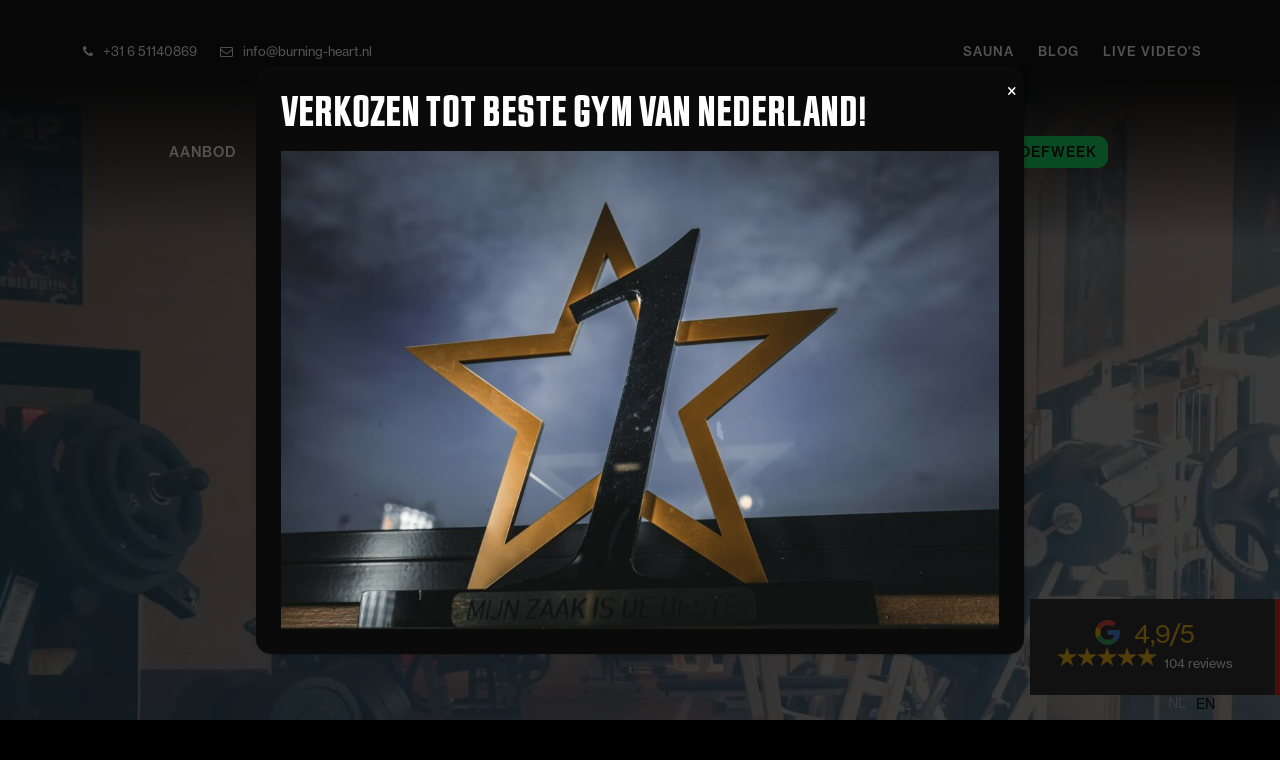

--- FILE ---
content_type: text/html; charset=UTF-8
request_url: https://burning-heart.nl/sportschool-kortenhoef/
body_size: 22886
content:
<!doctype html>
<html lang="nl-NL" itemscope itemtype="https://schema.org/WebPage">
<head>
<meta charset="UTF-8">
<link rel="profile" href="http://gmpg.org/xfn/11">
<link rel="stylesheet" href="https://use.typekit.net/mgl3pbo.css">
<link rel="stylesheet" href="https://cdnjs.cloudflare.com/ajax/libs/font-awesome/6.0.0-beta3/css/all.min.css" integrity="sha512-Fo3rlrZj/k7ujTnHg4CGR2D7kSs0v4LLanw2qksYuRlEzO+tcaEPQogQ0KaoGN26/zrn20ImR1DfuLWnOo7aBA==" crossorigin="anonymous" referrerpolicy="no-referrer" />
<meta name='robots' content='index, follow, max-image-preview:large, max-snippet:-1, max-video-preview:-1' />
<meta name="generator" content="Total WordPress Theme v5.3.1">
<meta name="viewport" content="width=device-width, initial-scale=1">

	<!-- This site is optimized with the Yoast SEO plugin v23.5 - https://yoast.com/wordpress/plugins/seo/ -->
	<title>Sportschool Kortenhoef | Burning Heart</title>
	<meta name="description" content="Op zoek naar een unieke en fijne sportschool nabij Kortenhoef? Burning Heart blijft investeren in zijn sportschool en iedereen is welkom!" />
	<link rel="canonical" href="https://burning-heart.nl/sportschool-kortenhoef/" />
	<meta property="og:locale" content="nl_NL" />
	<meta property="og:type" content="article" />
	<meta property="og:title" content="Sportschool Kortenhoef | Burning Heart" />
	<meta property="og:description" content="Op zoek naar een unieke en fijne sportschool nabij Kortenhoef? Burning Heart blijft investeren in zijn sportschool en iedereen is welkom!" />
	<meta property="og:url" content="https://burning-heart.nl/sportschool-kortenhoef/" />
	<meta property="og:site_name" content="Burning Heart" />
	<meta name="twitter:card" content="summary_large_image" />
	<meta name="twitter:label1" content="Geschatte leestijd" />
	<meta name="twitter:data1" content="4 minuten" />
	<script type="application/ld+json" class="yoast-schema-graph">{"@context":"https://schema.org","@graph":[{"@type":"WebPage","@id":"https://burning-heart.nl/sportschool-kortenhoef/","url":"https://burning-heart.nl/sportschool-kortenhoef/","name":"Sportschool Kortenhoef | Burning Heart","isPartOf":{"@id":"https://burning-heart.nl/#website"},"datePublished":"2022-07-05T13:41:06+00:00","dateModified":"2022-07-05T13:41:06+00:00","description":"Op zoek naar een unieke en fijne sportschool nabij Kortenhoef? Burning Heart blijft investeren in zijn sportschool en iedereen is welkom!","breadcrumb":{"@id":"https://burning-heart.nl/sportschool-kortenhoef/#breadcrumb"},"inLanguage":"nl-NL","potentialAction":[{"@type":"ReadAction","target":["https://burning-heart.nl/sportschool-kortenhoef/"]}]},{"@type":"BreadcrumbList","@id":"https://burning-heart.nl/sportschool-kortenhoef/#breadcrumb","itemListElement":[{"@type":"ListItem","position":1,"name":"Home","item":"https://burning-heart.nl/"},{"@type":"ListItem","position":2,"name":"Sportschool Kortenhoef"}]},{"@type":"WebSite","@id":"https://burning-heart.nl/#website","url":"https://burning-heart.nl/","name":"Burning Heart","description":"","publisher":{"@id":"https://burning-heart.nl/#organization"},"potentialAction":[{"@type":"SearchAction","target":{"@type":"EntryPoint","urlTemplate":"https://burning-heart.nl/?s={search_term_string}"},"query-input":{"@type":"PropertyValueSpecification","valueRequired":true,"valueName":"search_term_string"}}],"inLanguage":"nl-NL"},{"@type":"Organization","@id":"https://burning-heart.nl/#organization","name":"Burning Heart","url":"https://burning-heart.nl/","logo":{"@type":"ImageObject","inLanguage":"nl-NL","@id":"https://burning-heart.nl/#/schema/logo/image/","url":"https://burning-heart.nl/wp-content/uploads/2022/03/Burning-Heart-logo-web.svg","contentUrl":"https://burning-heart.nl/wp-content/uploads/2022/03/Burning-Heart-logo-web.svg","caption":"Burning Heart"},"image":{"@id":"https://burning-heart.nl/#/schema/logo/image/"}}]}</script>
	<!-- / Yoast SEO plugin. -->


<link rel="alternate" type="application/rss+xml" title="Burning Heart &raquo; feed" href="https://burning-heart.nl/feed/" />
<link rel="alternate" type="application/rss+xml" title="Burning Heart &raquo; reactiesfeed" href="https://burning-heart.nl/comments/feed/" />
<link rel='stylesheet' id='js_composer_front-css' href='https://burning-heart.nl/wp-content/plugins/js_composer/assets/css/js_composer.min.css?ver=6.8.0' media='all' />
<link rel='stylesheet' id='sbr_styles-css' href='https://burning-heart.nl/wp-content/plugins/reviews-feed/assets/css/sbr-styles.css?ver=1.2.0' media='all' />
<style id='classic-theme-styles-inline-css'>
/*! This file is auto-generated */
.wp-block-button__link{color:#fff;background-color:#32373c;border-radius:9999px;box-shadow:none;text-decoration:none;padding:calc(.667em + 2px) calc(1.333em + 2px);font-size:1.125em}.wp-block-file__button{background:#32373c;color:#fff;text-decoration:none}
</style>
<style id='global-styles-inline-css'>
body{--wp--preset--color--black: #000000;--wp--preset--color--cyan-bluish-gray: #abb8c3;--wp--preset--color--white: #ffffff;--wp--preset--color--pale-pink: #f78da7;--wp--preset--color--vivid-red: #cf2e2e;--wp--preset--color--luminous-vivid-orange: #ff6900;--wp--preset--color--luminous-vivid-amber: #fcb900;--wp--preset--color--light-green-cyan: #7bdcb5;--wp--preset--color--vivid-green-cyan: #00d084;--wp--preset--color--pale-cyan-blue: #8ed1fc;--wp--preset--color--vivid-cyan-blue: #0693e3;--wp--preset--color--vivid-purple: #9b51e0;--wp--preset--gradient--vivid-cyan-blue-to-vivid-purple: linear-gradient(135deg,rgba(6,147,227,1) 0%,rgb(155,81,224) 100%);--wp--preset--gradient--light-green-cyan-to-vivid-green-cyan: linear-gradient(135deg,rgb(122,220,180) 0%,rgb(0,208,130) 100%);--wp--preset--gradient--luminous-vivid-amber-to-luminous-vivid-orange: linear-gradient(135deg,rgba(252,185,0,1) 0%,rgba(255,105,0,1) 100%);--wp--preset--gradient--luminous-vivid-orange-to-vivid-red: linear-gradient(135deg,rgba(255,105,0,1) 0%,rgb(207,46,46) 100%);--wp--preset--gradient--very-light-gray-to-cyan-bluish-gray: linear-gradient(135deg,rgb(238,238,238) 0%,rgb(169,184,195) 100%);--wp--preset--gradient--cool-to-warm-spectrum: linear-gradient(135deg,rgb(74,234,220) 0%,rgb(151,120,209) 20%,rgb(207,42,186) 40%,rgb(238,44,130) 60%,rgb(251,105,98) 80%,rgb(254,248,76) 100%);--wp--preset--gradient--blush-light-purple: linear-gradient(135deg,rgb(255,206,236) 0%,rgb(152,150,240) 100%);--wp--preset--gradient--blush-bordeaux: linear-gradient(135deg,rgb(254,205,165) 0%,rgb(254,45,45) 50%,rgb(107,0,62) 100%);--wp--preset--gradient--luminous-dusk: linear-gradient(135deg,rgb(255,203,112) 0%,rgb(199,81,192) 50%,rgb(65,88,208) 100%);--wp--preset--gradient--pale-ocean: linear-gradient(135deg,rgb(255,245,203) 0%,rgb(182,227,212) 50%,rgb(51,167,181) 100%);--wp--preset--gradient--electric-grass: linear-gradient(135deg,rgb(202,248,128) 0%,rgb(113,206,126) 100%);--wp--preset--gradient--midnight: linear-gradient(135deg,rgb(2,3,129) 0%,rgb(40,116,252) 100%);--wp--preset--font-size--small: 13px;--wp--preset--font-size--medium: 20px;--wp--preset--font-size--large: 36px;--wp--preset--font-size--x-large: 42px;--wp--preset--spacing--20: 0.44rem;--wp--preset--spacing--30: 0.67rem;--wp--preset--spacing--40: 1rem;--wp--preset--spacing--50: 1.5rem;--wp--preset--spacing--60: 2.25rem;--wp--preset--spacing--70: 3.38rem;--wp--preset--spacing--80: 5.06rem;--wp--preset--shadow--natural: 6px 6px 9px rgba(0, 0, 0, 0.2);--wp--preset--shadow--deep: 12px 12px 50px rgba(0, 0, 0, 0.4);--wp--preset--shadow--sharp: 6px 6px 0px rgba(0, 0, 0, 0.2);--wp--preset--shadow--outlined: 6px 6px 0px -3px rgba(255, 255, 255, 1), 6px 6px rgba(0, 0, 0, 1);--wp--preset--shadow--crisp: 6px 6px 0px rgba(0, 0, 0, 1);}:where(.is-layout-flex){gap: 0.5em;}:where(.is-layout-grid){gap: 0.5em;}body .is-layout-flow > .alignleft{float: left;margin-inline-start: 0;margin-inline-end: 2em;}body .is-layout-flow > .alignright{float: right;margin-inline-start: 2em;margin-inline-end: 0;}body .is-layout-flow > .aligncenter{margin-left: auto !important;margin-right: auto !important;}body .is-layout-constrained > .alignleft{float: left;margin-inline-start: 0;margin-inline-end: 2em;}body .is-layout-constrained > .alignright{float: right;margin-inline-start: 2em;margin-inline-end: 0;}body .is-layout-constrained > .aligncenter{margin-left: auto !important;margin-right: auto !important;}body .is-layout-constrained > :where(:not(.alignleft):not(.alignright):not(.alignfull)){max-width: var(--wp--style--global--content-size);margin-left: auto !important;margin-right: auto !important;}body .is-layout-constrained > .alignwide{max-width: var(--wp--style--global--wide-size);}body .is-layout-flex{display: flex;}body .is-layout-flex{flex-wrap: wrap;align-items: center;}body .is-layout-flex > *{margin: 0;}body .is-layout-grid{display: grid;}body .is-layout-grid > *{margin: 0;}:where(.wp-block-columns.is-layout-flex){gap: 2em;}:where(.wp-block-columns.is-layout-grid){gap: 2em;}:where(.wp-block-post-template.is-layout-flex){gap: 1.25em;}:where(.wp-block-post-template.is-layout-grid){gap: 1.25em;}.has-black-color{color: var(--wp--preset--color--black) !important;}.has-cyan-bluish-gray-color{color: var(--wp--preset--color--cyan-bluish-gray) !important;}.has-white-color{color: var(--wp--preset--color--white) !important;}.has-pale-pink-color{color: var(--wp--preset--color--pale-pink) !important;}.has-vivid-red-color{color: var(--wp--preset--color--vivid-red) !important;}.has-luminous-vivid-orange-color{color: var(--wp--preset--color--luminous-vivid-orange) !important;}.has-luminous-vivid-amber-color{color: var(--wp--preset--color--luminous-vivid-amber) !important;}.has-light-green-cyan-color{color: var(--wp--preset--color--light-green-cyan) !important;}.has-vivid-green-cyan-color{color: var(--wp--preset--color--vivid-green-cyan) !important;}.has-pale-cyan-blue-color{color: var(--wp--preset--color--pale-cyan-blue) !important;}.has-vivid-cyan-blue-color{color: var(--wp--preset--color--vivid-cyan-blue) !important;}.has-vivid-purple-color{color: var(--wp--preset--color--vivid-purple) !important;}.has-black-background-color{background-color: var(--wp--preset--color--black) !important;}.has-cyan-bluish-gray-background-color{background-color: var(--wp--preset--color--cyan-bluish-gray) !important;}.has-white-background-color{background-color: var(--wp--preset--color--white) !important;}.has-pale-pink-background-color{background-color: var(--wp--preset--color--pale-pink) !important;}.has-vivid-red-background-color{background-color: var(--wp--preset--color--vivid-red) !important;}.has-luminous-vivid-orange-background-color{background-color: var(--wp--preset--color--luminous-vivid-orange) !important;}.has-luminous-vivid-amber-background-color{background-color: var(--wp--preset--color--luminous-vivid-amber) !important;}.has-light-green-cyan-background-color{background-color: var(--wp--preset--color--light-green-cyan) !important;}.has-vivid-green-cyan-background-color{background-color: var(--wp--preset--color--vivid-green-cyan) !important;}.has-pale-cyan-blue-background-color{background-color: var(--wp--preset--color--pale-cyan-blue) !important;}.has-vivid-cyan-blue-background-color{background-color: var(--wp--preset--color--vivid-cyan-blue) !important;}.has-vivid-purple-background-color{background-color: var(--wp--preset--color--vivid-purple) !important;}.has-black-border-color{border-color: var(--wp--preset--color--black) !important;}.has-cyan-bluish-gray-border-color{border-color: var(--wp--preset--color--cyan-bluish-gray) !important;}.has-white-border-color{border-color: var(--wp--preset--color--white) !important;}.has-pale-pink-border-color{border-color: var(--wp--preset--color--pale-pink) !important;}.has-vivid-red-border-color{border-color: var(--wp--preset--color--vivid-red) !important;}.has-luminous-vivid-orange-border-color{border-color: var(--wp--preset--color--luminous-vivid-orange) !important;}.has-luminous-vivid-amber-border-color{border-color: var(--wp--preset--color--luminous-vivid-amber) !important;}.has-light-green-cyan-border-color{border-color: var(--wp--preset--color--light-green-cyan) !important;}.has-vivid-green-cyan-border-color{border-color: var(--wp--preset--color--vivid-green-cyan) !important;}.has-pale-cyan-blue-border-color{border-color: var(--wp--preset--color--pale-cyan-blue) !important;}.has-vivid-cyan-blue-border-color{border-color: var(--wp--preset--color--vivid-cyan-blue) !important;}.has-vivid-purple-border-color{border-color: var(--wp--preset--color--vivid-purple) !important;}.has-vivid-cyan-blue-to-vivid-purple-gradient-background{background: var(--wp--preset--gradient--vivid-cyan-blue-to-vivid-purple) !important;}.has-light-green-cyan-to-vivid-green-cyan-gradient-background{background: var(--wp--preset--gradient--light-green-cyan-to-vivid-green-cyan) !important;}.has-luminous-vivid-amber-to-luminous-vivid-orange-gradient-background{background: var(--wp--preset--gradient--luminous-vivid-amber-to-luminous-vivid-orange) !important;}.has-luminous-vivid-orange-to-vivid-red-gradient-background{background: var(--wp--preset--gradient--luminous-vivid-orange-to-vivid-red) !important;}.has-very-light-gray-to-cyan-bluish-gray-gradient-background{background: var(--wp--preset--gradient--very-light-gray-to-cyan-bluish-gray) !important;}.has-cool-to-warm-spectrum-gradient-background{background: var(--wp--preset--gradient--cool-to-warm-spectrum) !important;}.has-blush-light-purple-gradient-background{background: var(--wp--preset--gradient--blush-light-purple) !important;}.has-blush-bordeaux-gradient-background{background: var(--wp--preset--gradient--blush-bordeaux) !important;}.has-luminous-dusk-gradient-background{background: var(--wp--preset--gradient--luminous-dusk) !important;}.has-pale-ocean-gradient-background{background: var(--wp--preset--gradient--pale-ocean) !important;}.has-electric-grass-gradient-background{background: var(--wp--preset--gradient--electric-grass) !important;}.has-midnight-gradient-background{background: var(--wp--preset--gradient--midnight) !important;}.has-small-font-size{font-size: var(--wp--preset--font-size--small) !important;}.has-medium-font-size{font-size: var(--wp--preset--font-size--medium) !important;}.has-large-font-size{font-size: var(--wp--preset--font-size--large) !important;}.has-x-large-font-size{font-size: var(--wp--preset--font-size--x-large) !important;}
.wp-block-navigation a:where(:not(.wp-element-button)){color: inherit;}
:where(.wp-block-post-template.is-layout-flex){gap: 1.25em;}:where(.wp-block-post-template.is-layout-grid){gap: 1.25em;}
:where(.wp-block-columns.is-layout-flex){gap: 2em;}:where(.wp-block-columns.is-layout-grid){gap: 2em;}
.wp-block-pullquote{font-size: 1.5em;line-height: 1.6;}
</style>
<link rel='stylesheet' id='foobox-free-min-css' href='https://burning-heart.nl/wp-content/plugins/foobox-image-lightbox/free/css/foobox.free.min.css?ver=2.7.32' media='all' />
<link rel='stylesheet' id='google_business_reviews_rating_wp_css-css' href='https://burning-heart.nl/wp-content/plugins/g-business-reviews-rating/wp/css/css.css?ver=6.4.2' media='all' />
<link rel='stylesheet' id='search-filter-plugin-styles-css' href='https://burning-heart.nl/wp-content/plugins/search-filter-pro/public/assets/css/search-filter.min.css?ver=2.5.13' media='all' />
<link rel='stylesheet' id='weglot-css-css' href='https://burning-heart.nl/wp-content/plugins/weglot/dist/css/front-css.css?ver=4.2.8' media='' />
<link rel='stylesheet' id='new-flag-css-css' href='https://burning-heart.nl/wp-content/plugins/weglot/app/styles/new-flags.css?ver=4.2.8' media='all' />
<link rel='stylesheet' id='parent-style-css' href='https://burning-heart.nl/wp-content/themes/Total/style.css?ver=5.3.1' media='all' />
<link rel='stylesheet' id='wpex-style-css' href='https://burning-heart.nl/wp-content/themes/total-child-theme/style.css?ver=5.3.1' media='all' />
<link rel='stylesheet' id='wpex-mobile-menu-breakpoint-max-css' href='https://burning-heart.nl/wp-content/themes/Total/assets/css/wpex-mobile-menu-breakpoint-max.css?ver=5.3.1' media='only screen and (max-width:959px)' />
<link rel='stylesheet' id='wpex-mobile-menu-breakpoint-min-css' href='https://burning-heart.nl/wp-content/themes/Total/assets/css/wpex-mobile-menu-breakpoint-min.css?ver=5.3.1' media='only screen and (min-width:960px)' />
<link rel='stylesheet' id='wpex-wpbakery-css' href='https://burning-heart.nl/wp-content/themes/Total/assets/css/wpex-wpbakery.css?ver=5.3.1' media='all' />
<link rel='stylesheet' id='ticons-css' href='https://burning-heart.nl/wp-content/themes/Total/assets/lib/ticons/css/ticons.min.css?ver=5.3.1' media='all' />
<link rel='stylesheet' id='vcex-shortcodes-css' href='https://burning-heart.nl/wp-content/themes/Total/assets/css/vcex-shortcodes.css?ver=5.3.1' media='all' />
<link rel='stylesheet' id='popup-maker-site-css' href='//burning-heart.nl/wp-content/uploads/pum/pum-site-styles.css?generated=1727976097&#038;ver=1.20.2' media='all' />
<link rel='stylesheet' id='__EPYT__style-css' href='https://burning-heart.nl/wp-content/plugins/youtube-embed-plus/styles/ytprefs.min.css?ver=14.2.1.2' media='all' />
<style id='__EPYT__style-inline-css'>

                .epyt-gallery-thumb {
                        width: 33.333%;
                }
                
</style>
<script src="https://burning-heart.nl/wp-content/plugins/svg-support/vendor/DOMPurify/DOMPurify.min.js?ver=1.0.1" id="bodhi-dompurify-library-js"></script>
<script src="https://burning-heart.nl/wp-includes/js/jquery/jquery.min.js?ver=3.7.1" id="jquery-core-js"></script>
<script src="https://burning-heart.nl/wp-includes/js/jquery/jquery-migrate.min.js?ver=3.4.1" id="jquery-migrate-js"></script>
<script src="https://burning-heart.nl/wp-content/plugins/g-business-reviews-rating/wp/js/js.js?ver=6.4.2" id="google_business_reviews_rating_wp_js-js"></script>
<script src="https://burning-heart.nl/wp-content/plugins/svg-support/js/min/svgs-inline-min.js?ver=2.5.8" id="bodhi_svg_inline-js"></script>
<script id="bodhi_svg_inline-js-after">
cssTarget={"Bodhi":"img.style-svg","ForceInlineSVG":"style-svg"};ForceInlineSVGActive="false";frontSanitizationEnabled="on";
</script>
<script id="search-filter-plugin-build-js-extra">
var SF_LDATA = {"ajax_url":"https:\/\/burning-heart.nl\/wp-admin\/admin-ajax.php","home_url":"https:\/\/burning-heart.nl\/","extensions":[]};
</script>
<script src="https://burning-heart.nl/wp-content/plugins/search-filter-pro/public/assets/js/search-filter-build.min.js?ver=2.5.13" id="search-filter-plugin-build-js"></script>
<script src="https://burning-heart.nl/wp-content/plugins/search-filter-pro/public/assets/js/chosen.jquery.min.js?ver=2.5.13" id="search-filter-plugin-chosen-js"></script>
<script src="https://burning-heart.nl/wp-content/plugins/weglot/dist/front-js.js?ver=4.2.8" id="wp-weglot-js-js"></script>
<script src="https://burning-heart.nl/wp-content/themes/total-child-theme/js/custom-js.js?ver=1" id="custom-js-js"></script>
<script id="foobox-free-min-js-before">
/* Run FooBox FREE (v2.7.32) */
var FOOBOX = window.FOOBOX = {
	ready: true,
	disableOthers: false,
	o: {wordpress: { enabled: true }, countMessage:'image %index of %total', captions: { dataTitle: ["captionTitle","title"], dataDesc: ["captionDesc","description"] }, rel: '', excludes:'.fbx-link,.nofoobox,.nolightbox,a[href*="pinterest.com/pin/create/button/"]', affiliate : { enabled: false }},
	selectors: [
		".gallery", ".wp-block-gallery", ".wp-caption", ".wp-block-image", "a:has(img[class*=wp-image-])", ".foobox"
	],
	pre: function( $ ){
		// Custom JavaScript (Pre)
		
	},
	post: function( $ ){
		// Custom JavaScript (Post)
		
		// Custom Captions Code
		
	},
	custom: function( $ ){
		// Custom Extra JS
		
	}
};
</script>
<script src="https://burning-heart.nl/wp-content/plugins/foobox-image-lightbox/free/js/foobox.free.min.js?ver=2.7.32" id="foobox-free-min-js"></script>
<script id="__ytprefs__-js-extra">
var _EPYT_ = {"ajaxurl":"https:\/\/burning-heart.nl\/wp-admin\/admin-ajax.php","security":"c02e50aafc","gallery_scrolloffset":"20","eppathtoscripts":"https:\/\/burning-heart.nl\/wp-content\/plugins\/youtube-embed-plus\/scripts\/","eppath":"https:\/\/burning-heart.nl\/wp-content\/plugins\/youtube-embed-plus\/","epresponsiveselector":"[\"iframe.__youtube_prefs_widget__\"]","epdovol":"1","version":"14.2.1.2","evselector":"iframe.__youtube_prefs__[src], iframe[src*=\"youtube.com\/embed\/\"], iframe[src*=\"youtube-nocookie.com\/embed\/\"]","ajax_compat":"","maxres_facade":"eager","ytapi_load":"light","pause_others":"","stopMobileBuffer":"1","facade_mode":"1","not_live_on_channel":"","vi_active":"","vi_js_posttypes":[]};
</script>
<script src="https://burning-heart.nl/wp-content/plugins/youtube-embed-plus/scripts/ytprefs.min.js?ver=14.2.1.2" id="__ytprefs__-js"></script>
<link rel="https://api.w.org/" href="https://burning-heart.nl/wp-json/" /><link rel="alternate" type="application/json" href="https://burning-heart.nl/wp-json/wp/v2/pages/17361" /><link rel="EditURI" type="application/rsd+xml" title="RSD" href="https://burning-heart.nl/xmlrpc.php?rsd" />
<meta name="generator" content="WordPress 6.4.2" />
<link rel='shortlink' href='https://burning-heart.nl/?p=17361' />
<link rel="alternate" type="application/json+oembed" href="https://burning-heart.nl/wp-json/oembed/1.0/embed?url=https%3A%2F%2Fburning-heart.nl%2Fsportschool-kortenhoef%2F" />
<link rel="alternate" type="text/xml+oembed" href="https://burning-heart.nl/wp-json/oembed/1.0/embed?url=https%3A%2F%2Fburning-heart.nl%2Fsportschool-kortenhoef%2F&#038;format=xml" />
<style type="text/css">
			.aiovg-player {
				display: block;
				position: relative;
				padding-bottom: 56.25%;
				width: 100%;
				height: 0;	
				overflow: hidden;
			}
			
			.aiovg-player iframe,
			.aiovg-player .video-js,
			.aiovg-player .plyr {
				position: absolute;
				inset: 0;	
				margin: 0;
				padding: 0;
				width: 100%;
				height: 100%;
			}
		</style><!-- Snap Pixel Code -->
<script type='text/javascript'>
(function(e,t,n){if(e.snaptr)return;var a=e.snaptr=function()
{a.handleRequest?a.handleRequest.apply(a,arguments):a.queue.push(arguments)};
a.queue=[];var s='script';r=t.createElement(s);r.async=!0;
r.src=n;var u=t.getElementsByTagName(s)[0];
u.parentNode.insertBefore(r,u);})(window,document,
'https://sc-static.net/scevent.min.js');

snaptr('init', '93091a30-7500-4413-b538-d22943fd481b', {
'user_email': '__INSERT_USER_EMAIL__'
});

snaptr('track', 'PAGE_VIEW');

</script>
<!-- End Snap Pixel Code -->
<link rel="alternate" href="https://burning-heart.nl/sportschool-kortenhoef/" hreflang="nl"/>
<link rel="alternate" href="https://burning-heart.nl/en/sportschool-kortenhoef/" hreflang="en"/>
<link rel="preload" href="https://burning-heart.nl/wp-content/themes/Total/assets/lib/ticons/fonts/ticons.woff2" type="font/woff2" as="font" crossorigin><style>.recentcomments a{display:inline !important;padding:0 !important;margin:0 !important;}</style><noscript><style>body:not(.content-full-screen) .wpex-vc-row-stretched[data-vc-full-width-init="false"]{visibility:visible;}</style></noscript><style type="text/css" data-type="vc_shortcodes-custom-css">.vc_custom_1646830830408{background-image: url(https://burning-heart.nl/wp-content/uploads/2022/03/Burning-Heart-home-video-img.jpg?id=183) !important;background-position: center !important;background-repeat: no-repeat !important;background-size: cover !important;}.vc_custom_1646825804631{padding-bottom: 0px !important;}.vc_custom_1646821865852{padding-top: 6% !important;padding-bottom: 6% !important;}.vc_custom_1657028405118{margin-top: 30px !important;}</style><noscript><style> .wpb_animate_when_almost_visible { opacity: 1; }</style></noscript><style data-type="wpex-css" id="wpex-css">/*ACCENT COLOR*/.vc_toggle_total .vc_toggle_title,.wpex-text-accent,.wpex-hover-text-accent:hover,.wpex-accent-color,#site-navigation .dropdown-menu >li.menu-item >a:hover,#site-navigation .dropdown-menu >li.menu-item.current-menu-item >a,#site-navigation .dropdown-menu >li.menu-item.current-menu-parent >a,.modern-menu-widget a:hover,.theme-button.outline,.theme-button.clean,a,h1 a:hover,h2 a:hover,h3 a:hover,h4 a:hover,h5 a:hover,h6 a:hover,.entry-title a:hover,.meta a:hover,.wpex-heading a:hover,.vcex-module a:hover .wpex-heading,.vcex-icon-box-link-wrap:hover .wpex-heading{color:#bb302c}.wpex-bg-accent,.wpex-hover-bg-accent:hover,.wpex-bg-accent_alt,.wpex-hover-bg-accent_alt:hover,.wpex-badge,.wpex-accent-bg,input[type="submit"],.theme-button,button,.button,.active >.theme-button,.theme-button.active,.theme-button.outline:hover,.active >.theme-button.outline,.theme-button.outline.active,.theme-button.outline:hover,.post-edit a,.background-highlight,.tagcloud a:hover,.post-tags a:hover,.wpex-carousel .owl-dot.active,.wpex-carousel .owl-prev,.wpex-carousel .owl-next,body #header-two-search #header-two-search-submit,#site-navigation .menu-button >a >span.link-inner,.modern-menu-widget li.menu-item.current-menu-item a,#sidebar .widget_nav_menu .current-menu-item >a,.widget_nav_menu_accordion .widget_nav_menu li.menu-item.current-menu-item >a,#site-navigation-wrap.has-menu-underline .main-navigation-ul>li>a>.link-inner::after,#wp-calendar caption,#wp-calendar tbody td:hover a,.vcex-testimonials-fullslider .sp-button:hover,.vcex-testimonials-fullslider .sp-selected-button,.vcex-testimonials-fullslider.light-skin .sp-button:hover,.vcex-testimonials-fullslider.light-skin .sp-selected-button,.vcex-testimonials-fullslider .sp-button.sp-selected-button,.vcex-testimonials-fullslider .sp-button:hover{background-color:#bb302c}.wpb_tabs.tab-style-alternative-two .wpb_tabs_nav li.ui-tabs-active a{border-bottom-color:#bb302c}.wpex-border-accent{border-color:#bb302c}.wpex-hover-border-accent:hover{border-color:#bb302c}.wpex-slider .sp-bottom-thumbnails.sp-has-pointer .sp-selected-thumbnail:before,.wpex-slider .sp-bottom-thumbnails.sp-has-pointer .sp-selected-thumbnail:after{border-bottom-color:#bb302c}.wpex-dropdown-top-border #site-navigation .dropdown-menu li.menu-item ul.sub-menu{border-top-color:#bb302c}.theme-heading.border-w-color span.text{border-bottom-color:#bb302c}/*ACCENT HOVER COLOR*/.wpex-bg-accent_alt,.wpex-hover-bg-accent_alt:hover,.post-edit a:hover,.theme-button:hover,input[type="submit"]:hover,button:hover,.button:hover,.active >.theme-button,.theme-button.active,.wpex-carousel .owl-prev:hover,.wpex-carousel .owl-next:hover,#site-navigation .menu-button >a >span.link-inner:hover{background-color:#bb302c}.wpex-text-accent_alt,.wpex-hover-text-accent_alt:hover{color:#bb302c}.has-accent-background-color{background-color:#bb302c}.has-accent-color{color:#bb302c}/*TYPOGRAPHY*/body{font-family:neue-haas-grotesk-text,sans-serif;font-size:14px;color:#a9a9a9;line-height:1.85}.theme-button,input[type="submit"],button,#site-navigation .menu-button>a>span.link-inner,.woocommerce .button,.wp-block-search .wp-block-search__button,.wp-block-file a.wp-block-file__button{font-weight:500}#top-bar-content{font-weight:500;letter-spacing:1px;text-transform:uppercase}#site-navigation .dropdown-menu .link-inner{font-weight:500;letter-spacing:1px;text-transform:uppercase}.wpex-mobile-menu,#sidr-main{font-family:jay-gothic-urw,sans-serif;font-size:24px;line-height:1;letter-spacing:1px;text-transform:uppercase}h1,.wpex-h1{font-family:jay-gothic-urw,sans-serif;font-size:45px;color:#ffffff;line-height:1;text-transform:uppercase;margin:0 0 0 0}h2,.wpex-h2{font-family:jay-gothic-urw,sans-serif;font-size:45px;color:#ffffff;line-height:1;text-transform:uppercase;margin:0 0 15px 0}h3,.wpex-h3{font-family:jay-gothic-urw,sans-serif;font-size:32px;color:#ffffff;line-height:1;text-transform:uppercase;margin:0 0 10px 0}h4,.wpex-h4{font-family:neue-haas-grotesk-text,sans-serif;font-weight:700;font-size:20px;color:#ffffff;text-transform:uppercase;margin:0 0 10px 0}.footer-widget .widget-title{font-family:jay-gothic-urw,sans-serif;font-weight:700;font-size:24px;text-transform:uppercase}/*ADVANCED STYLING CSS*/.shrink-sticky-header #site-logo img{max-height:149px !important;width:auto}.sticky-header-shrunk #site-header-inner{height:80px}.shrink-sticky-header.sticky-header-shrunk .navbar-style-five .dropdown-menu >li >a{height:60px;line-height:60px}.shrink-sticky-header.sticky-header-shrunk #site-logo img{max-height:60px !important}/*CUSTOMIZER STYLING*/body,.footer-has-reveal #main,body.boxed-main-layout{background-color:#000000}.theme-button,input[type="submit"],button,#site-navigation .menu-button >a >span.link-inner,.button,.added_to_cart,.wp-block-search .wp-block-search__button,.wp-block-file a.wp-block-file__button{border-radius:10px;background-color:#0de05e;color:#000000}.theme-button:hover,input[type="submit"]:hover,button:hover,#site-navigation .menu-button >a:hover >span.link-inner,.button:hover,.added_to_cart:hover,.wp-block-search .wp-block-search__button,.wp-block-file a.wp-block-file__button:hover{background-color:#0de05e;color:#000000}.container,.boxed-main-layout #wrap{width:1360px}#top-bar-wrap{background-color:#000000;color:#ffffff}.wpex-top-bar-sticky{background-color:#000000}#top-bar-content strong{color:#ffffff}#site-header #site-header-inner{padding-top:0;padding-bottom:0}#site-header{background-color:#000000}#site-header-sticky-wrapper{background-color:#000000}#site-header-sticky-wrapper.is-sticky #site-header{background-color:#000000}.footer-has-reveal #site-header{background-color:#000000}#searchform-header-replace{background-color:#000000}body.wpex-has-vertical-header #site-header{background-color:#000000}#site-navigation .dropdown-menu >li.menu-item >a{color:#ffffff}#site-navigation .dropdown-menu >li.menu-item >a:hover,#site-navigation .dropdown-menu >li.menu-item.dropdown.sfHover >a,#site-navigation .wpex-dropdown-menu >li.menu-item:hover >a,#site-navigation .wpex-dropdown-menu >li.menu-item.wpex-active >a{color:#ffffff}#sidr-main{background-color:#242424;color:#a5a5a5}#sidr-main li,#sidr-main ul,.sidr-class-mobile-menu-searchform input,.sidr-class-mobile-menu-searchform{border-color:#242424}.sidr a:hover,.sidr-class-menu-item-has-children.active >a{color:#ffffff}#footer{background-color:#000000}#footer,.site-footer .widget-title,.site-footer .wpex-widget-heading{color:#a9a9a9}.footer-widget .widget-title{color:#ffffff}.footer-box.col-1{width:100%}.footer-box.col-2{width:20%}.footer-box.col-3{width:20%}.footer-box.col-4{width:20%}.footer-box.col-5{width:20%}.footer-box.col-6{width:20%}#footer-bottom{background:#000000;color:#a9a9a9}#footer-bottom p{color:#a9a9a9}.vc_column-inner{margin-bottom:0}</style><!-- Global site tag (gtag.js) - Google Analytics 4 -->
<script async src="https://www.googletagmanager.com/gtag/js?id=G-JNTP8HP1EQ"></script>
<script>
  window.dataLayer = window.dataLayer || [];
  function gtag(){dataLayer.push(arguments);}
  gtag('js', new Date());

  gtag('config', 'G-JNTP8HP1EQ');
</script>
	
<!-- Global site tag (gtag.js) - Google Analytics -->
<script async src="https://www.googletagmanager.com/gtag/js?id=UA-236112472-1"></script>
<script>
  window.dataLayer = window.dataLayer || [];
  function gtag(){dataLayer.push(arguments);}
  gtag('js', new Date());

  gtag('config', 'UA-236112472-1');
	gtag('config', 'AW-365623828');
</script>
	
<!-- Meta Pixel Code -->
<script>
!function(f,b,e,v,n,t,s)
{if(f.fbq)return;n=f.fbq=function(){n.callMethod?
n.callMethod.apply(n,arguments):n.queue.push(arguments)};
if(!f._fbq)f._fbq=n;n.push=n;n.loaded=!0;n.version='2.0';
n.queue=[];t=b.createElement(e);t.async=!0;
t.src=v;s=b.getElementsByTagName(e)[0];
s.parentNode.insertBefore(t,s)}(window, document,'script',
'https://connect.facebook.net/en_US/fbevents.js');
fbq('init', '617910996255323');
fbq('track', 'PageView');
</script>
<noscript><img height="1" width="1" style="display:none"
src="https://www.facebook.com/tr?id=617910996255323&ev=PageView&noscript=1"
/></noscript>
<!-- End Meta Pixel Code -->
</head>

<body class="page-template-default page page-id-17361 wp-custom-logo wp-embed-responsive wpex-theme wpex-responsive full-width-main-layout has-composer wpex-live-site site-full-width content-full-width has-topbar sidebar-widget-icons has-overlay-header page-header-disabled wpex-mobile-toggle-menu-icon_buttons has-mobile-menu wpex-no-js wpb-js-composer js-comp-ver-6.8.0 vc_responsive">

	
	
	<div class="wpex-site-overlay"></div>
<a href="#content" class="skip-to-content">skip to Main Content</a><span data-ls_id="#site_top"></span><div class="fixed-mobile-button show-at-mm-breakpoint">
	<div class="container clr">
		<a href="https://burning-heart.gotgrib.nl/member/selfservice/registration/proefles" target="_blank" rel="nofollow" class="button">Gratis proefweek</a>
	</div>
</div>
	<div id="outer-wrap" class="wpex-clr">

		
		<div id="wrap" class="wpex-clr">

			

	
		<div id="top-bar-wrap" class="wpex-text-sm">

			<div id="top-bar" class="container wpex-relative wpex-py-15 wpex-md-flex wpex-justify-between wpex-items-center wpex-text-center wpex-md-text-initial">
	<div id="top-bar-social-alt" class="top-bar-left"><div class="top-bar-item wpex-inline-block wpex-ml-20"><span class="ticon ticon-phone wpex-mr-10" aria-hidden="true"></span><a href="tel:0031651140869">+31 6 51140869</a></div>

<div class="top-bar-item wpex-inline-block wpex-ml-20"><span class="ticon ticon-envelope-o wpex-mr-10" aria-hidden="true"></span><a href="mailto:info@burning-heart.nl">info@burning-heart.nl</a></div></div>


	<div id="top-bar-content" class="top-bar-right wpex-mt-10 wpex-md-mt-0 wpex-clr"><ul id="menu-top-menu" class="top-bar-menu wpex-inline-block wpex-m-0 wpex-list-none wpex-last-mr-0"><li id="menu-item-17912" class="menu-item menu-item-type-post_type menu-item-object-page menu-item-17912"><a href="https://burning-heart.nl/sauna-hilversum/"><span class="link-inner">Sauna</span></a></li>
<li id="menu-item-54" class="menu-item menu-item-type-post_type menu-item-object-page menu-item-54"><a href="https://burning-heart.nl/blog/"><span class="link-inner">Blog</span></a></li>
<li id="menu-item-53" class="menu-item menu-item-type-post_type menu-item-object-page menu-item-53"><a href="https://burning-heart.nl/live-videos/"><span class="link-inner">Live video’s</span></a></li>
</ul></div>

</div>

		</div>

	

<div id="overlay-header-wrap" class="wpex-clr">

	<header id="site-header" class="header-five fixed-scroll shrink-sticky-header anim-shrink-header overlay-header white-style custom-bg dyn-styles wpex-clr" itemscope="itemscope" itemtype="https://schema.org/WPHeader">

		
		<div id="site-header-inner" class="container wpex-clr">
<div id="site-logo" class="site-branding header-five-logo wpex-clr">
	<div id="site-logo-inner" class="wpex-clr"><a id="site-logo-link" href="https://burning-heart.nl/" rel="home" class="main-logo"><img src="https://burning-heart.nl/wp-content/uploads/2022/03/Burning-Heart-logo-web.svg" alt="Burning Heart" class="logo-img" width="215" height="1" data-no-retina data-skip-lazy></a></div>

</div>
	
	<div id="site-navigation-wrap" class="navbar-style-five wpex-dropdowns-caret hide-at-mm-breakpoint wpex-clr">

		<nav id="site-navigation" class="navigation main-navigation main-navigation-five wpex-clr" itemscope="itemscope" itemtype="https://schema.org/SiteNavigationElement" aria-label="Main menu">

			
				<ul id="menu-hoofdmenu" class="dropdown-menu main-navigation-ul sf-menu"><li id="menu-item-46" class="menu-item menu-item-type-post_type menu-item-object-page menu-item-46"><a href="https://burning-heart.nl/aanbod/"><span class="link-inner">Aanbod</span></a></li>
<li id="menu-item-45" class="menu-item menu-item-type-post_type menu-item-object-page menu-item-45"><a href="https://burning-heart.nl/rooster/"><span class="link-inner">Rooster</span></a></li>
<li id="menu-item-44" class="menu-item menu-item-type-post_type menu-item-object-page menu-item-44"><a href="https://burning-heart.nl/tarieven/"><span class="link-inner">Tarieven</span></a></li>
<li id="menu-item-43" class="menu-item menu-item-type-post_type menu-item-object-page menu-item-43"><a href="https://burning-heart.nl/over-ons/"><span class="link-inner">Over ons</span></a></li>
<li id="menu-item-42" class="menu-item menu-item-type-post_type menu-item-object-page menu-item-42"><a href="https://burning-heart.nl/contact/"><span class="link-inner">Contact</span></a></li>
<li id="menu-item-41" class="proefweek menu-item menu-item-type-post_type menu-item-object-page menu-item-41"><a href="https://burning-heart.nl/proefweek/"><span class="link-inner">Proefweek</span></a></li>
</ul>
			
		</nav>

	</div>

	

<div id="mobile-menu" class="wpex-mobile-menu-toggle show-at-mm-breakpoint wpex-absolute wpex-top-50 wpex-right-0">
	<div class="wpex-inline-flex wpex-items-center">
						<a href="#" class="mobile-menu-toggle" role="button" aria-label="Toggle mobile menu" aria-expanded="false"><span class="wpex-bars" aria-hidden="true"><span></span></span></a>			</div>
</div></div>

		
	</header>



			
			<main id="main" class="site-main wpex-clr">

				
	<div id="content-wrap" class="container wpex-clr">

		
		<div id="primary" class="content-area wpex-clr">

			
			<div id="content" class="site-content wpex-clr">

				
				
<article id="single-blocks" class="single-page-article wpex-clr">

	
<div class="single-page-content single-content entry wpex-clr"><div data-vc-full-width="true" data-vc-full-width-init="false" class="vc_row wpb_row vc_row-fluid home-header-row vc_custom_1646830830408 vc_row-o-content-middle vc_row-flex wpex-vc_row-has-fill wpex-vc-row-stretched wpex-has-overlay wpex-has-video-bg"><div class="wpb_column vc_column_container vc_col-sm-12"><div class="vc_column-inner"><div class="wpb_wrapper">
	<div class="wpb_text_column wpb_content_element  textcenter" >
		<div class="wpb_wrapper">
			<h1>Sportschool Kortenhoef</h1>
<h4>One gym &#8211; One fam</h4>

		</div>
	</div>
</div></div></div><div class="wpex-bg-overlay-wrap"><span class="wpex-bg-overlay dark" style="background-color:#000000;opacity:0.3;"></span></div><div class="wpex-video-bg-wrap"><video class="wpex-video-bg" preload="auto" autoplay="true" loop="loop" aria-hidden="true" playsinline muted volume="0"><source src="https://burning-heart.nl/wp-content/uploads/2022/03/BURNING-HEART-SPOT-FINAL-compressed.mp4" type="video/mp4"></video></div></div><div class="vc_row-full-width vc_clearfix"></div><div class="vc_row wpb_row vc_row-fluid"><div class="wpb_column vc_column_container vc_col-sm-12"><div class="vc_column-inner"><div class="wpb_wrapper"><div class="templatera_shortcode"><div data-vc-full-width="true" data-vc-full-width-init="false" data-vc-stretch-content="true" class="vc_row wpb_row vc_row-fluid usp-row wpex-vc-row-stretched"><div class="wpb_column usp-kolom vc_column_container vc_col-sm-12"><div class="vc_column-inner"><div class="wpb_wrapper">
	<div class="wpb_text_column wpb_content_element  usp-blok" >
		<div class="wpb_wrapper">
			<div class="afb"><img decoding="async" class="alignnone size-full wp-image-132 style-svg" src="/wp-content/uploads/2022/03/icon-clock.svg" alt="" width="50" height="50" /></div>
<div class="tekst"><span class="rood">365 dagen</span><br />
geopend</div>

		</div>
	</div>

	<div class="wpb_text_column wpb_content_element  usp-blok" >
		<div class="wpb_wrapper">
			<div class="afb"><img decoding="async" class="alignnone size-full wp-image-132 style-svg" src="/wp-content/uploads/2022/03/icon-m2.svg" alt="" width="50" height="50" /></div>
<div class="tekst"><span class="rood">2600 m²</span><br />
trainingsruimte</div>

		</div>
	</div>

	<div class="wpb_text_column wpb_content_element  usp-blok geopend" >
		<div class="wpb_wrapper">
			<div class="afb"><img loading="lazy" decoding="async" class="alignnone size-full wp-image-132 style-svg" src="/wp-content/uploads/2022/03/icon-cutlery.svg" alt="" width="50" height="50" /></div>
<div class="tekst"><span class="rood">High protein</span><br />
restaurant</div>

		</div>
	</div>

	<div class="wpb_text_column wpb_content_element  usp-blok geopend" >
		<div class="wpb_wrapper">
			<div class="afb"><img loading="lazy" decoding="async" class="alignnone size-full wp-image-132 style-svg" src="/wp-content/uploads/2022/03/icon-muscle.svg" alt="" width="50" height="50" /></div>
<div class="tekst"><span class="rood">3 etages</span><br />
sportparadijs</div>

		</div>
	</div>

	<div class="wpb_text_column hidden wpb_content_element  usp-blok geopend" >
		<div class="wpb_wrapper">
			<div class="afb"><img loading="lazy" decoding="async" class="alignnone size-full wp-image-132 style-svg" src="/wp-content/uploads/2022/03/icon-women.svg" alt="" width="50" height="50" /></div>
<div class="tekst"><span class="rood">Dames</span><br />
groepslessen</div>

		</div>
	</div>
</div></div></div></div><div class="vc_row-full-width vc_clearfix"></div></div></div></div></div></div><div class="vc_row wpb_row vc_row-fluid extra-padding vc_custom_1646825804631"><div class="wpb_column vc_column_container vc_col-sm-12"><div class="vc_column-inner"><div class="wpb_wrapper">
	<div class="wpb_text_column wpb_content_element  textcenter center breedte-800 textbigger" >
		<div class="wpb_wrapper">
			<h2>Sportschool Kortenhoef</h2>
<p>In de regio Kortenhoef, vind je sportschool Burning Heart. Wij staan bekend als een echte familie sportschool, wat je direct merkt wanneer je binnenstapt. De sfeer is uniek. Onze slogan is dan ook ‘one gym one fam’. Bij onze sportschool nabij Kortenhoef is dan ook echt iedereen welkom. Van jong tot oud, van beginner tot gevorderde en van vechtsporter met wedstrijd ambities tot recreanten, iedereen is welkom bij Burning Heart. De basisprincipes van Burning Heart zijn dan ook: vol energie in het leven staan, in balans zijn met jezelf en respect hebben voor elkaar. Dit alles maakt Burning Heart een unieke familie sportschool in de regio Kortenhoef! </p>

		</div>
	</div>
<div class="vc_separator wpb_content_element vc_separator_align_center vc_sep_width_100 vc_sep_border_width_3 vc_sep_pos_align_center vc_separator_no_text vc_sep_color_grey vc_custom_1646821865852  vc_custom_1646821865852" ><span class="vc_sep_holder vc_sep_holder_l"><span  class="vc_sep_line"></span></span><span class="vc_sep_holder vc_sep_holder_r"><span  class="vc_sep_line"></span></span>
</div></div></div></div></div><div class="vc_row wpb_row vc_row-fluid"><div class="wpb_column vc_column_container vc_col-sm-12"><div class="vc_column-inner"><div class="wpb_wrapper"><div class="templatera_shortcode"><style type="text/css" data-type="vc_shortcodes-custom-css">.vc_custom_1650617805226{padding-top: 30px !important;}</style><div data-vc-full-width="true" data-vc-full-width-init="false" data-vc-stretch-content="true" class="vc_row wpb_row vc_row-fluid aanbod-row wpex-vc-row-stretched"><div class="wpb_column vc_column_container vc_col-sm-12"><div class="vc_column-inner"><div class="wpb_wrapper">
	<div class="wpb_text_column wpb_content_element " >
		<div class="wpb_wrapper">
			<h2 style="text-align: center;">Ons aanbod</h2>

		</div>
	</div>
<div class="vc_row wpb_row vc_inner vc_row-fluid vc_custom_1650617805226"><div class="wpb_column vc_column_container vc_col-sm-3"><div class="vc_column-inner"><div class="wpb_wrapper">
	<div class="wpb_text_column wpb_content_element  img-blok" >
		<div class="wpb_wrapper">
			<p><img loading="lazy" decoding="async" class="alignnone wp-image-18208 size-medium" src="https://burning-heart.nl/wp-content/uploads/2024/08/groepslessen-300x169.png" alt="" width="300" height="169" srcset="https://burning-heart.nl/wp-content/uploads/2024/08/groepslessen-300x169.png 300w, https://burning-heart.nl/wp-content/uploads/2024/08/groepslessen-768x432.png 768w, https://burning-heart.nl/wp-content/uploads/2024/08/groepslessen.png 800w" sizes="(max-width: 300px) 100vw, 300px" /></p>

		</div>
	</div>

	<div class="wpb_text_column wpb_content_element  aanbod-blok equal-height-content" >
		<div class="wpb_wrapper">
			<h3>Groepslessen</h3>
<p>De groepslessen helpen je sneller je doelen te bereiken; je stimuleert en motiveert elkaar om vol te houden. Ook zal de intensiteit omhooggaan omdat de trainer je onder het genot van energieke muziek je het beste uit jezelf laat halen.</p>
<p><a class="button" href="https://burning-heart.nl/aanbod/#groepslessen">Meer info</a></p>

		</div>
	</div>
</div></div></div><div class="wpb_column vc_column_container vc_col-sm-3"><div class="vc_column-inner"><div class="wpb_wrapper">
	<div class="wpb_text_column wpb_content_element  img-blok" >
		<div class="wpb_wrapper">
			<p><a href="/aanbod/#fitness"><img loading="lazy" decoding="async" class="alignnone size-full wp-image-137" src="https://burning-heart.nl/wp-content/uploads/2024/01/RedRoom_banner2-scaled.jpg" alt="" width="800" height="450" /></a></p>

		</div>
	</div>

	<div class="wpb_text_column wpb_content_element  aanbod-blok equal-height-content" >
		<div class="wpb_wrapper">
			<h3>Red Room 24/7</h3>
<p>We beschikken over de grootste en mooiste fitness van ’t Gooi! Onze fitnessruimte biedt iedereen de mogelijkheid om op een gezonde, verantwoorde manier aan je gezondheid te werken. Hier kun je perfect je conditie verbeteren of aan krachttraining doen.</p>
<p><a class="button" href="https://burning-heart.nl/aanbod/#fitness">Meer info</a></p>

		</div>
	</div>
</div></div></div><div class="wpb_column vc_column_container vc_col-sm-3"><div class="vc_column-inner"><div class="wpb_wrapper">
	<div class="wpb_text_column wpb_content_element  img-blok" >
		<div class="wpb_wrapper">
			<p><a href="/aanbod/#groepslessen"><img loading="lazy" decoding="async" class="alignnone size-full wp-image-138" src="https://burning-heart.nl/wp-content/uploads/2024/01/Fitness_banner6-scaled.jpg" alt="" width="800" height="450" /></a></p>

		</div>
	</div>

	<div class="wpb_text_column wpb_content_element  aanbod-blok equal-height-content" >
		<div class="wpb_wrapper">
			<h3>Green Room 24/7</h3>
<p>Een plek waar natuur en fitheid samensmelten, waar elke workout een ervaring van kalmte, kwaliteit en pure focus is. Vergeet de drukte van de buitenwereld en duik in een ruimte die niet alleen je lichaam, maar ook je geest versterkt.</p>
<p><a class="button" href="https://burning-heart.nl/aanbod/#groepslessen">Meer info</a></p>

		</div>
	</div>
</div></div></div><div class="wpb_column vc_column_container vc_col-sm-3"><div class="vc_column-inner"><div class="wpb_wrapper">
	<div class="wpb_text_column wpb_content_element  img-blok" >
		<div class="wpb_wrapper">
			<p><a href="/aanbod/#vechtsport"><img loading="lazy" decoding="async" class="alignnone size-full wp-image-139" src="https://burning-heart.nl/wp-content/uploads/2022/03/Vechtsport-uitgelicht.jpg" alt="" width="800" height="450" /></a></p>

		</div>
	</div>

	<div class="wpb_text_column wpb_content_element  aanbod-blok equal-height-content" >
		<div class="wpb_wrapper">
			<h3>Bijzondere lessen</h3>
<p>Onze missie is om iedereen te laten sporten. Wie je ook bent, wat je ook hebt meegemaakt, bij sportschool Burning Heart gunnen we het iedereen om fit en gelukkig te worden en te blijven. One Gym One Fam.</p>
<p><a class="button" href="https://burning-heart.nl/aanbod/#vechtsport">Meer info</a></p>

		</div>
	</div>
</div></div></div></div></div></div></div></div><div class="vc_row-full-width vc_clearfix"></div></div></div></div></div></div><div data-vc-full-width="true" data-vc-full-width-init="false" class="vc_row wpb_row vc_row-fluid lp-tekst-row extra-padding wpex-vc-row-stretched"><div class="wpb_column vc_column_container vc_col-sm-6"><div class="vc_column-inner"><div class="wpb_wrapper"><figure class="vcex-image vcex-module wpex-clr img-left"><div class="vcex-image-inner wpex-relative wpex-inline-block"><img decoding="async" width="800" height="600" src="https://burning-heart.nl/wp-content/uploads/2022/04/Sportschool-Burning-Heart-2.jpg" class="wpex-align-middle" alt="" loading="lazy" srcset="https://burning-heart.nl/wp-content/uploads/2022/04/Sportschool-Burning-Heart-2.jpg 800w, https://burning-heart.nl/wp-content/uploads/2022/04/Sportschool-Burning-Heart-2-300x225.jpg 300w, https://burning-heart.nl/wp-content/uploads/2022/04/Sportschool-Burning-Heart-2-768x576.jpg 768w" sizes="(max-width: 800px) 100vw, 800px" /></div></figure></div></div></div><div class="wpb_column vc_column_container vc_col-sm-6"><div class="vc_column-inner"><div class="wpb_wrapper">
	<div class="wpb_text_column wpb_content_element  text-right" >
		<div class="wpb_wrapper">
			<h2>Fitness sportschool regio Kortenhoef</h2>
<p>In de regio Kortenhoef, bij de sportschool Burning Heart vind je verschillende afdelingen waar je heerlijk kan sporten. Neem als voorbeeld onze fitness die 24/7 geopend is. Wij beschikken over de grootste fitness van &#8217;t Gooi met tal van apparatuur waar je lekker je gang kan gaan. Door maandelijks nieuwe apparatuur aan te schaffen, zorgen we ervoor dat je altijd de beste fitness toestellen tot je beschikking hebt. Wij blijven altijd investeren in onze sportschool nabij Kortenhoef om jou de beste ervaring te kunnen bieden.</p>
<p>We bieden voor ieder lid een gratis fitcheck aan. Tijdens deze check wordt je vetpercentage gemeten, je spiermassa, je bmi enzovoort. Daarnaast kan de trainer een keer met je meelopen door de fitness, zodat je een korte uitleg krijgt over de voor jou geschikte apparaten. Vind je het lastig om zelfstandig te trainen of kun je je weg nog niet goed vinden in de fitness? Dan is personal training voor jou de ideale oplossing.</p>
<p>Ben je geïnteresseerd om 24/7 gebruik te kunnen maken van de fitness? Neem <a href="https://burning-heart.nl/contact/">contact</a> met ons op voor de mogelijkheden.</p>

		</div>
	</div>
</div></div></div></div><div class="vc_row-full-width vc_clearfix"></div><div class="vc_row wpb_row vc_row-fluid"><div class="wpb_column vc_column_container vc_col-sm-12"><div class="vc_column-inner"><div class="wpb_wrapper"><div class="templatera_shortcode"><style type="text/css" data-type="vc_shortcodes-custom-css">.vc_custom_1658310086673{margin-top: 30px !important;}.vc_custom_1646830263716{margin-top: 30px !important;}</style><div data-vc-full-width="true" data-vc-full-width-init="false" class="vc_row wpb_row vc_row-fluid tarieven-row extra-padding wpex-vc-row-stretched"><div class="wpb_column vc_column_container vc_col-sm-12"><div class="vc_column-inner"><div class="wpb_wrapper">
	<div class="wpb_text_column wpb_content_element " >
		<div class="wpb_wrapper">
			<h2 style="text-align: center;">Tarieven</h2>

		</div>
	</div>
<div class="vcex-module wpex-carousel wpex-carousel-post-type owl-carousel wpex-clr arrwstyle-min arrwpos-abs textcenter" data-wpex-carousel="{&quot;nav&quot;:true,&quot;dots&quot;:false,&quot;autoplay&quot;:false,&quot;loop&quot;:false,&quot;center&quot;:false,&quot;smartSpeed&quot;:250,&quot;items&quot;:3,&quot;slideBy&quot;:1,&quot;autoplayTimeout&quot;:5000,&quot;margin&quot;:30,&quot;itemsTablet&quot;:2,&quot;itemsMobileLandscape&quot;:1,&quot;itemsMobilePortrait&quot;:1,&quot;autoWidth&quot;:false,&quot;autoHeight&quot;:false}"><div class="wpex-carousel-slide wpex-clr vc_custom_1658310086673 post-18348 entry type-tarieven no-media"><div class="wpex-carousel-entry-details entry-details wpex-first-mt-0 wpex-last-mb-0 wpex-clr"><div class="wpex-carousel-entry-title entry-title wpex-mb-5"><a href="https://burning-heart.nl/tarieven/lessen-beperkt/">Lessen beperkt</a></div><div class="wpex-carousel-entry-excerpt entry-excerpt wpex-my-15 wpex-last-mb-0 wpex-clr"><p><span class="kosten">€ 47,50</span> <span class="maand">/ maand</span></p>
<p>1x per week groepsles<br />
Leeftijd: Vanaf 12 jaar<br />
Professionele begeleiding</p>
</div></div></div><div class="wpex-carousel-slide wpex-clr vc_custom_1658310086673 post-18347 entry type-tarieven no-media"><div class="wpex-carousel-entry-details entry-details wpex-first-mt-0 wpex-last-mb-0 wpex-clr"><div class="wpex-carousel-entry-title entry-title wpex-mb-5"><a href="https://burning-heart.nl/tarieven/lessen-onbeperkt/">Lessen onbeperkt</a></div><div class="wpex-carousel-entry-excerpt entry-excerpt wpex-my-15 wpex-last-mb-0 wpex-clr"><p><span class="kosten">€ 72,00 </span> <span class="maand">/ maand</span></p>
<p>Onbeperkt groepslessen<br />
Professionele begeleiding<br />
Gratis Fitcheck</p>
</div></div></div><div class="wpex-carousel-slide wpex-clr vc_custom_1658310086673 post-18346 entry type-tarieven no-media"><div class="wpex-carousel-entry-details entry-details wpex-first-mt-0 wpex-last-mb-0 wpex-clr"><div class="wpex-carousel-entry-title entry-title wpex-mb-5"><a href="https://burning-heart.nl/tarieven/red-room-onbeperkt/">Red Room Onbeperkt</a></div><div class="wpex-carousel-entry-excerpt entry-excerpt wpex-my-15 wpex-last-mb-0 wpex-clr"><p><span class="kosten">€ 67,50</span> <span class="maand">/ maand</span></p>
<p>Onbeperkt fitness Red Room<br />
365 dagen per jaar<br />
24/7 open</p>
</div></div></div><div class="wpex-carousel-slide wpex-clr vc_custom_1658310086673 post-18344 entry type-tarieven no-media"><div class="wpex-carousel-entry-details entry-details wpex-first-mt-0 wpex-last-mb-0 wpex-clr"><div class="wpex-carousel-entry-title entry-title wpex-mb-5"><a href="https://burning-heart.nl/tarieven/green-room-onbeperkt/">Green Room Onbeperkt</a></div><div class="wpex-carousel-entry-excerpt entry-excerpt wpex-my-15 wpex-last-mb-0 wpex-clr"><p><span class="kosten">€ 87,50</span> <span class="maand">/ maand</span></p>
<p>Onbeperkt fitness Green Room<br />
365 dagen per jaar<br />
Moderne &amp; exclusieve apparatuur</p>
</div></div></div><div class="wpex-carousel-slide wpex-clr vc_custom_1658310086673 post-18343 entry type-tarieven no-media"><div class="wpex-carousel-entry-details entry-details wpex-first-mt-0 wpex-last-mb-0 wpex-clr"><div class="wpex-carousel-entry-title entry-title wpex-mb-5"><a href="https://burning-heart.nl/tarieven/onbeperkt-green-red-room/">Onbeperkt Green + Red Room</a></div><div class="wpex-carousel-entry-excerpt entry-excerpt wpex-my-15 wpex-last-mb-0 wpex-clr"><p><span class="kosten">€ 97,50</span> <span class="maand">/ maand</span></p>
<p>Onbeperkt fitness Green Room<br />
Onbeperkt fitness Red Room<br />
24/7 open</p>
</div></div></div><div class="wpex-carousel-slide wpex-clr vc_custom_1658310086673 post-18342 entry type-tarieven no-media"><div class="wpex-carousel-entry-details entry-details wpex-first-mt-0 wpex-last-mb-0 wpex-clr"><div class="wpex-carousel-entry-title entry-title wpex-mb-5"><a href="https://burning-heart.nl/tarieven/onbeperkt-lessen-red-room/">Onbeperkt lessen + Red Room</a></div><div class="wpex-carousel-entry-excerpt entry-excerpt wpex-my-15 wpex-last-mb-0 wpex-clr"><p><span class="kosten">€ 87,50</span> <span class="maand">/ maand</span></p>
<p>Onbeperkt lessen volgen<br />
Onbeperkt fitness Red Room<br />
24/7 open</p>
</div></div></div><div class="wpex-carousel-slide wpex-clr vc_custom_1658310086673 post-18341 entry type-tarieven no-media"><div class="wpex-carousel-entry-details entry-details wpex-first-mt-0 wpex-last-mb-0 wpex-clr"><div class="wpex-carousel-entry-title entry-title wpex-mb-5"><a href="https://burning-heart.nl/tarieven/all-in/">All in</a></div><div class="wpex-carousel-entry-excerpt entry-excerpt wpex-my-15 wpex-last-mb-0 wpex-clr"><p><span class="kosten">€ 97,50</span> <span class="maand">/ maand</span></p>
<p>Onbeperkt lessen volgen<br />
Onbeperkt fitness Green Room<br />
Onbeperkt fitness Red Room</p>
</div></div></div><div class="wpex-carousel-slide wpex-clr vc_custom_1658310086673 post-18340 entry type-tarieven no-media"><div class="wpex-carousel-entry-details entry-details wpex-first-mt-0 wpex-last-mb-0 wpex-clr"><div class="wpex-carousel-entry-title entry-title wpex-mb-5"><a href="https://burning-heart.nl/tarieven/stayfit-55/">StayFit 55+</a></div><div class="wpex-carousel-entry-excerpt entry-excerpt wpex-my-15 wpex-last-mb-0 wpex-clr"><p><span class="kosten">€ 55,00</span> <span class="maand">/ maand</span></p>
<p>2x per week StayFit 55+ les<br />
Leeftijd: vanaf 55 jaar<br />
Professionele begeleiding</p>
</div></div></div><div class="wpex-carousel-slide wpex-clr vc_custom_1658310086673 post-18339 entry type-tarieven no-media"><div class="wpex-carousel-entry-details entry-details wpex-first-mt-0 wpex-last-mb-0 wpex-clr"><div class="wpex-carousel-entry-title entry-title wpex-mb-5"><a href="https://burning-heart.nl/tarieven/kids-onbeperkt/">Kids onbeperkt</a></div><div class="wpex-carousel-entry-excerpt entry-excerpt wpex-my-15 wpex-last-mb-0 wpex-clr"><p><span class="kosten">€ 65,00</span> <span class="maand">/ maand</span></p>
<p>Onbeperkt groepslessen<br />
Leeftijd: t/m 11 jaar<br />
Professionele begeleiding</p>
</div></div></div><div class="wpex-carousel-slide wpex-clr vc_custom_1658310086673 post-18338 entry type-tarieven no-media"><div class="wpex-carousel-entry-details entry-details wpex-first-mt-0 wpex-last-mb-0 wpex-clr"><div class="wpex-carousel-entry-title entry-title wpex-mb-5"><a href="https://burning-heart.nl/tarieven/kids-beperkt/">Kids beperkt</a></div><div class="wpex-carousel-entry-excerpt entry-excerpt wpex-my-15 wpex-last-mb-0 wpex-clr"><p><span class="kosten">€ 45,00</span> <span class="maand">/ maand <br></span></p>
<p>1x per week groepsles<br>
Leeftijd: t/m 11 jaar<br>
Professionele begeleiding</p>
</div></div></div><div class="wpex-carousel-slide wpex-clr vc_custom_1658310086673 post-18337 entry type-tarieven no-media"><div class="wpex-carousel-entry-details entry-details wpex-first-mt-0 wpex-last-mb-0 wpex-clr"><div class="wpex-carousel-entry-title entry-title wpex-mb-5"><a href="https://burning-heart.nl/tarieven/stoeikampioenen-judo/">Stoeikampioenen judo</a></div><div class="wpex-carousel-entry-excerpt entry-excerpt wpex-my-15 wpex-last-mb-0 wpex-clr"><p><span class="kosten">€ 32,50</span> <span class="maand">/ maand</span></p>
<p>1x per week op zaterdag<br>
Leeftijd: 2,5 &#8211; 4 jaar<br>
Abonnement voor judo</p>
</div></div></div></div>
	<div class="wpb_text_column wpb_content_element  vc_custom_1646830263716 textcenter" >
		<div class="wpb_wrapper">
			<p><a class="button" href="https://burning-heart.gotgrib.nl/member/selfservice/registration/inschrijving_burning_heart" target="_blank" rel="noopener">Online inschrijven</a></p>

		</div>
	</div>
</div></div></div></div><div class="vc_row-full-width vc_clearfix"></div><div data-vc-full-width="true" data-vc-full-width-init="false" class="vc_row wpb_row vc_row-fluid reviews-row wpex-vc-row-stretched"><div class="wpb_column vc_column_container vc_col-sm-12"><div class="vc_column-inner"><div class="wpb_wrapper">
	<div class="wpb_text_column wpb_content_element " >
		<div class="wpb_wrapper">
			<h2 style="text-align: center;">Burning Heart reviews</h2>

		</div>
	</div>
<div class="wpex-post-cards wpex-post-cards-my-card"><div class="wpex-posts-card-carousel wpex-carousel owl-carousel wpex-carousel--flex arrwstyle-min arrwpos-abs" data-wpex-carousel='{&quot;nav&quot;:true,&quot;dots&quot;:false,&quot;autoplay&quot;:false,&quot;loop&quot;:false,&quot;center&quot;:false,&quot;smartSpeed&quot;:350,&quot;items&quot;:2,&quot;slideBy&quot;:1,&quot;autoplayTimeout&quot;:5000,&quot;margin&quot;:30,&quot;itemsTablet&quot;:1,&quot;itemsMobileLandscape&quot;:1,&quot;itemsMobilePortrait&quot;:1,&quot;autoHeight&quot;:false}'><div class="wpex-post-cards-entry post-17709 type-testimonials wpex-carousel-slide"><div class="wpex-card wpex-card-my-card"><div class="review-afbeelding"><div class="wpex-card-thumbnail wpex-relative"><a href="#wpex-card-modal-17709" data-type="inline" data-small-btn="true" data-auto-focus="false" data-touch="false" class="wpex-lightbox"><img decoding="async" width="600" height="600" src="https://burning-heart.nl/wp-content/uploads/2022/07/Review-Zoe.jpg" class="wpex-align-middle" alt="" loading="lazy" srcset="https://burning-heart.nl/wp-content/uploads/2022/07/Review-Zoe.jpg 600w, https://burning-heart.nl/wp-content/uploads/2022/07/Review-Zoe-300x300.jpg 300w, https://burning-heart.nl/wp-content/uploads/2022/07/Review-Zoe-150x150.jpg 150w" sizes="(max-width: 600px) 100vw, 600px" /></a></div></div><div class="review-content"><div class="wpex-card-title"><a href="#wpex-card-modal-17709" data-type="inline" data-small-btn="true" data-auto-focus="false" data-touch="false" class="wpex-lightbox">Zoë</a></div><div class="wpex-card-excerpt wpex-last-mb-0 wpex-mt-15"><p>De lessen van Jeremy zijn heel erg leuk, ik heb veel geleerd en leer steeds nieuwe dingen. Bij de clubkampioenschappen won ik Goud. Ik kickboks&hellip;</p></div><div class="wpex-card-star-rating wpex-mt-5 wpex-text-md"><span class="ticon ticon-star" aria-hidden="true"></span><span class="ticon ticon-star" aria-hidden="true"></span><span class="ticon ticon-star" aria-hidden="true"></span><span class="ticon ticon-star" aria-hidden="true"></span><span class="ticon ticon-star" aria-hidden="true"></span><span class="screen-reader-text">Rating: 5</span></div></div><div id="wpex-card-modal-17709" class="wpex-card-modal wpex-hidden wpex-shadow-lg wpex-rounded-sm"><div class="wpex-card-modal-title wpex-p-20 wpex-border-b wpex-border-solid wpex-border-gray-200 wpex-text-xl wpex-text-black wpex-text-center wpex-font-bold">Zoë</div><div class="wpex-card-modal-body wpex-py-40 wpex-px-20 wpex-last-mb-0 wpex-clr"><p>De lessen van Jeremy zijn heel erg leuk, ik heb veel geleerd en leer steeds nieuwe dingen. Bij de clubkampioenschappen won ik Goud. Ik kickboks nu 2x in de week en vind het echt heel gaaf! Jeremy is een super goede leraar en ook heel erg grappig.</p>
</div><div class="wpex-card-modal-footer wpex-p-20 wpex-text-right wpex-border-t wpex-border-solid wpex-border-gray-200"><button href="javascript:;" data-fancybox-close class="wpex-rounded-full">Close</button></div></div></div></div><div class="wpex-post-cards-entry post-17705 type-testimonials wpex-carousel-slide"><div class="wpex-card wpex-card-my-card"><div class="review-afbeelding"><div class="wpex-card-thumbnail wpex-relative"><a href="#wpex-card-modal-17705" data-type="inline" data-small-btn="true" data-auto-focus="false" data-touch="false" class="wpex-lightbox"><img decoding="async" width="600" height="600" src="https://burning-heart.nl/wp-content/uploads/2022/07/Review-Sander.jpg" class="wpex-align-middle" alt="" loading="lazy" srcset="https://burning-heart.nl/wp-content/uploads/2022/07/Review-Sander.jpg 600w, https://burning-heart.nl/wp-content/uploads/2022/07/Review-Sander-300x300.jpg 300w, https://burning-heart.nl/wp-content/uploads/2022/07/Review-Sander-150x150.jpg 150w" sizes="(max-width: 600px) 100vw, 600px" /></a></div></div><div class="review-content"><div class="wpex-card-title"><a href="#wpex-card-modal-17705" data-type="inline" data-small-btn="true" data-auto-focus="false" data-touch="false" class="wpex-lightbox">Sander</a></div><div class="wpex-card-excerpt wpex-last-mb-0 wpex-mt-15"><p>Kort maar krachtig, gewoon de mooiste en gezelligste sportschool van Nederland! Praktisch mijn 2de huis! Je kan t ook niet doen!</p></div><div class="wpex-card-star-rating wpex-mt-5 wpex-text-md"><span class="ticon ticon-star" aria-hidden="true"></span><span class="ticon ticon-star" aria-hidden="true"></span><span class="ticon ticon-star" aria-hidden="true"></span><span class="ticon ticon-star" aria-hidden="true"></span><span class="ticon ticon-star" aria-hidden="true"></span><span class="screen-reader-text">Rating: 5</span></div></div><div id="wpex-card-modal-17705" class="wpex-card-modal wpex-hidden wpex-shadow-lg wpex-rounded-sm"><div class="wpex-card-modal-title wpex-p-20 wpex-border-b wpex-border-solid wpex-border-gray-200 wpex-text-xl wpex-text-black wpex-text-center wpex-font-bold">Sander</div><div class="wpex-card-modal-body wpex-py-40 wpex-px-20 wpex-last-mb-0 wpex-clr"><p>Kort maar krachtig, gewoon de mooiste en gezelligste sportschool van Nederland! Praktisch mijn 2de huis! Je kan t ook niet doen!</p>
</div><div class="wpex-card-modal-footer wpex-p-20 wpex-text-right wpex-border-t wpex-border-solid wpex-border-gray-200"><button href="javascript:;" data-fancybox-close class="wpex-rounded-full">Close</button></div></div></div></div><div class="wpex-post-cards-entry post-17702 type-testimonials wpex-carousel-slide"><div class="wpex-card wpex-card-my-card"><div class="review-afbeelding"><div class="wpex-card-thumbnail wpex-relative"><a href="#wpex-card-modal-17702" data-type="inline" data-small-btn="true" data-auto-focus="false" data-touch="false" class="wpex-lightbox"><img decoding="async" width="600" height="600" src="https://burning-heart.nl/wp-content/uploads/2022/07/Review-Bikkel.jpg" class="wpex-align-middle" alt="" loading="lazy" srcset="https://burning-heart.nl/wp-content/uploads/2022/07/Review-Bikkel.jpg 600w, https://burning-heart.nl/wp-content/uploads/2022/07/Review-Bikkel-300x300.jpg 300w, https://burning-heart.nl/wp-content/uploads/2022/07/Review-Bikkel-150x150.jpg 150w" sizes="(max-width: 600px) 100vw, 600px" /></a></div></div><div class="review-content"><div class="wpex-card-title"><a href="#wpex-card-modal-17702" data-type="inline" data-small-btn="true" data-auto-focus="false" data-touch="false" class="wpex-lightbox">Bikkel</a></div><div class="wpex-card-excerpt wpex-last-mb-0 wpex-mt-15"><p>Burning Heart is een sportschool maar voor mij zoveel meer dan alleen een sportschool. Vanaf het eerste moment dat ik daar lid werd, ben ik&hellip;</p></div><div class="wpex-card-star-rating wpex-mt-5 wpex-text-md"><span class="ticon ticon-star" aria-hidden="true"></span><span class="ticon ticon-star" aria-hidden="true"></span><span class="ticon ticon-star" aria-hidden="true"></span><span class="ticon ticon-star" aria-hidden="true"></span><span class="ticon ticon-star" aria-hidden="true"></span><span class="screen-reader-text">Rating: 5</span></div></div><div id="wpex-card-modal-17702" class="wpex-card-modal wpex-hidden wpex-shadow-lg wpex-rounded-sm"><div class="wpex-card-modal-title wpex-p-20 wpex-border-b wpex-border-solid wpex-border-gray-200 wpex-text-xl wpex-text-black wpex-text-center wpex-font-bold">Bikkel</div><div class="wpex-card-modal-body wpex-py-40 wpex-px-20 wpex-last-mb-0 wpex-clr"><p>Burning Heart is een sportschool maar voor mij zoveel meer dan alleen een sportschool. Vanaf het eerste moment dat ik daar lid werd, ben ik met open armen ontvangen door de fijne mensen die er werken en sporten. Niemand hoeft zich daar buitengesloten te voelen, want iedereen is welkom. In de strijd naar Bikkel 2.0 kan ik op veel steun rekenen van de trainers en overige mensen bij Burning Heart. Heb ik er even geen motivatie voor dan zijn er de trainers om mij een spreekwoordelijke schop onder mijn kont te geven. Dan raak ik vanzelf weer gemotiveerd om vol gas die leuke lessen bij te wonen van de goede trainers. Mede het trainen en mijn nieuwe leefstijl heeft ervoor gezorgd dat ik ongeveer 100kg ben afgevallen en een gezonder lichaam heb. Maar buiten dat heeft mijn lidmaatschap er ook voor gezorgd dat ik ben opgenomen in een hele grote familie, de Burning Heart familie. #OneGymOneFamily</p>
</div><div class="wpex-card-modal-footer wpex-p-20 wpex-text-right wpex-border-t wpex-border-solid wpex-border-gray-200"><button href="javascript:;" data-fancybox-close class="wpex-rounded-full">Close</button></div></div></div></div><div class="wpex-post-cards-entry post-17698 type-testimonials wpex-carousel-slide"><div class="wpex-card wpex-card-my-card"><div class="review-afbeelding"><div class="wpex-card-thumbnail wpex-relative"><a href="#wpex-card-modal-17698" data-type="inline" data-small-btn="true" data-auto-focus="false" data-touch="false" class="wpex-lightbox"><img decoding="async" width="600" height="600" src="https://burning-heart.nl/wp-content/uploads/2022/07/Review-Hans.jpg" class="wpex-align-middle" alt="" loading="lazy" srcset="https://burning-heart.nl/wp-content/uploads/2022/07/Review-Hans.jpg 600w, https://burning-heart.nl/wp-content/uploads/2022/07/Review-Hans-300x300.jpg 300w, https://burning-heart.nl/wp-content/uploads/2022/07/Review-Hans-150x150.jpg 150w" sizes="(max-width: 600px) 100vw, 600px" /></a></div></div><div class="review-content"><div class="wpex-card-title"><a href="#wpex-card-modal-17698" data-type="inline" data-small-btn="true" data-auto-focus="false" data-touch="false" class="wpex-lightbox">Hans van Genderen</a></div><div class="wpex-card-excerpt wpex-last-mb-0 wpex-mt-15"><p>De meest sfeervolle en relaxte sportschool ever.</p></div><div class="wpex-card-star-rating wpex-mt-5 wpex-text-md"><span class="ticon ticon-star" aria-hidden="true"></span><span class="ticon ticon-star" aria-hidden="true"></span><span class="ticon ticon-star" aria-hidden="true"></span><span class="ticon ticon-star" aria-hidden="true"></span><span class="ticon ticon-star" aria-hidden="true"></span><span class="screen-reader-text">Rating: 5</span></div></div><div id="wpex-card-modal-17698" class="wpex-card-modal wpex-hidden wpex-shadow-lg wpex-rounded-sm"><div class="wpex-card-modal-title wpex-p-20 wpex-border-b wpex-border-solid wpex-border-gray-200 wpex-text-xl wpex-text-black wpex-text-center wpex-font-bold">Hans van Genderen</div><div class="wpex-card-modal-body wpex-py-40 wpex-px-20 wpex-last-mb-0 wpex-clr"><p>De meest sfeervolle en relaxte sportschool ever.</p>
</div><div class="wpex-card-modal-footer wpex-p-20 wpex-text-right wpex-border-t wpex-border-solid wpex-border-gray-200"><button href="javascript:;" data-fancybox-close class="wpex-rounded-full">Close</button></div></div></div></div><div class="wpex-post-cards-entry post-17693 type-testimonials wpex-carousel-slide"><div class="wpex-card wpex-card-my-card"><div class="review-afbeelding"><div class="wpex-card-thumbnail wpex-relative"><a href="#wpex-card-modal-17693" data-type="inline" data-small-btn="true" data-auto-focus="false" data-touch="false" class="wpex-lightbox"><img decoding="async" width="600" height="600" src="https://burning-heart.nl/wp-content/uploads/2022/07/Review-Dexter.jpg" class="wpex-align-middle" alt="" loading="lazy" srcset="https://burning-heart.nl/wp-content/uploads/2022/07/Review-Dexter.jpg 600w, https://burning-heart.nl/wp-content/uploads/2022/07/Review-Dexter-300x300.jpg 300w, https://burning-heart.nl/wp-content/uploads/2022/07/Review-Dexter-150x150.jpg 150w" sizes="(max-width: 600px) 100vw, 600px" /></a></div></div><div class="review-content"><div class="wpex-card-title"><a href="#wpex-card-modal-17693" data-type="inline" data-small-btn="true" data-auto-focus="false" data-touch="false" class="wpex-lightbox">Dexter</a></div><div class="wpex-card-excerpt wpex-last-mb-0 wpex-mt-15"><p>Dexter, nu 10 jaar, doet al sinds de stoeikampioenen toen was hij 4 jaar, aan judo bij Burning Heart. Hij is gegroeid sportief maar ook&hellip;</p></div><div class="wpex-card-star-rating wpex-mt-5 wpex-text-md"><span class="ticon ticon-star" aria-hidden="true"></span><span class="ticon ticon-star" aria-hidden="true"></span><span class="ticon ticon-star" aria-hidden="true"></span><span class="ticon ticon-star" aria-hidden="true"></span><span class="ticon ticon-star" aria-hidden="true"></span><span class="screen-reader-text">Rating: 5</span></div></div><div id="wpex-card-modal-17693" class="wpex-card-modal wpex-hidden wpex-shadow-lg wpex-rounded-sm"><div class="wpex-card-modal-title wpex-p-20 wpex-border-b wpex-border-solid wpex-border-gray-200 wpex-text-xl wpex-text-black wpex-text-center wpex-font-bold">Dexter</div><div class="wpex-card-modal-body wpex-py-40 wpex-px-20 wpex-last-mb-0 wpex-clr"><p>Dexter, nu 10 jaar, doet al sinds de stoeikampioenen toen was hij 4 jaar, aan judo bij Burning Heart.</p>
<p>Hij is gegroeid sportief maar ook als persoon door alles wat hij daar leert. De sfeer is fijn, ze leren veel, aan het einde van de les judo-limonade en met examens wordt er echt een feestje gemaakt. Dus ook voor judo naar Burning Heart!</p>
</div><div class="wpex-card-modal-footer wpex-p-20 wpex-text-right wpex-border-t wpex-border-solid wpex-border-gray-200"><button href="javascript:;" data-fancybox-close class="wpex-rounded-full">Close</button></div></div></div></div><div class="wpex-post-cards-entry post-205 type-testimonials wpex-carousel-slide"><div class="wpex-card wpex-card-my-card"><div class="review-afbeelding"><div class="wpex-card-thumbnail wpex-relative"><a href="#wpex-card-modal-205" data-type="inline" data-small-btn="true" data-auto-focus="false" data-touch="false" class="wpex-lightbox"><img decoding="async" width="600" height="600" src="https://burning-heart.nl/wp-content/uploads/2022/03/Review-Marlies.jpg" class="wpex-align-middle" alt="" loading="lazy" srcset="https://burning-heart.nl/wp-content/uploads/2022/03/Review-Marlies.jpg 600w, https://burning-heart.nl/wp-content/uploads/2022/03/Review-Marlies-300x300.jpg 300w, https://burning-heart.nl/wp-content/uploads/2022/03/Review-Marlies-150x150.jpg 150w" sizes="(max-width: 600px) 100vw, 600px" /></a></div></div><div class="review-content"><div class="wpex-card-title"><a href="#wpex-card-modal-205" data-type="inline" data-small-btn="true" data-auto-focus="false" data-touch="false" class="wpex-lightbox">Marlies Wolters</a></div><div class="wpex-card-excerpt wpex-last-mb-0 wpex-mt-15"><p>Super fight club voor boksen en kickboksen. Alle niveaus, goede trainers, uitgebreid lesaanbod en goede faciliteiten. Goede sfeer.</p></div><div class="wpex-card-star-rating wpex-mt-5 wpex-text-md"><span class="ticon ticon-star" aria-hidden="true"></span><span class="ticon ticon-star" aria-hidden="true"></span><span class="ticon ticon-star" aria-hidden="true"></span><span class="ticon ticon-star" aria-hidden="true"></span><span class="ticon ticon-star" aria-hidden="true"></span><span class="screen-reader-text">Rating: 5</span></div></div><div id="wpex-card-modal-205" class="wpex-card-modal wpex-hidden wpex-shadow-lg wpex-rounded-sm"><div class="wpex-card-modal-title wpex-p-20 wpex-border-b wpex-border-solid wpex-border-gray-200 wpex-text-xl wpex-text-black wpex-text-center wpex-font-bold">Marlies Wolters</div><div class="wpex-card-modal-body wpex-py-40 wpex-px-20 wpex-last-mb-0 wpex-clr"><p>Super fight club voor boksen en kickboksen. Alle niveaus, goede trainers, uitgebreid lesaanbod en goede faciliteiten. Goede sfeer.</p>
</div><div class="wpex-card-modal-footer wpex-p-20 wpex-text-right wpex-border-t wpex-border-solid wpex-border-gray-200"><button href="javascript:;" data-fancybox-close class="wpex-rounded-full">Close</button></div></div></div></div><div class="wpex-post-cards-entry post-202 type-testimonials wpex-carousel-slide"><div class="wpex-card wpex-card-my-card"><div class="review-afbeelding"><div class="wpex-card-thumbnail wpex-relative"><a href="#wpex-card-modal-202" data-type="inline" data-small-btn="true" data-auto-focus="false" data-touch="false" class="wpex-lightbox"><img decoding="async" width="600" height="600" src="https://burning-heart.nl/wp-content/uploads/2022/03/Review-Michel.jpg" class="wpex-align-middle" alt="" loading="lazy" srcset="https://burning-heart.nl/wp-content/uploads/2022/03/Review-Michel.jpg 600w, https://burning-heart.nl/wp-content/uploads/2022/03/Review-Michel-300x300.jpg 300w, https://burning-heart.nl/wp-content/uploads/2022/03/Review-Michel-150x150.jpg 150w" sizes="(max-width: 600px) 100vw, 600px" /></a></div></div><div class="review-content"><div class="wpex-card-title"><a href="#wpex-card-modal-202" data-type="inline" data-small-btn="true" data-auto-focus="false" data-touch="false" class="wpex-lightbox">Michel Sanchez</a></div><div class="wpex-card-excerpt wpex-last-mb-0 wpex-mt-15"><p>Unieke sportschool, nette mensen. Echt een familie sportschool. Voor ieder wat wils.</p></div><div class="wpex-card-star-rating wpex-mt-5 wpex-text-md"><span class="ticon ticon-star" aria-hidden="true"></span><span class="ticon ticon-star" aria-hidden="true"></span><span class="ticon ticon-star" aria-hidden="true"></span><span class="ticon ticon-star" aria-hidden="true"></span><span class="ticon ticon-star" aria-hidden="true"></span><span class="screen-reader-text">Rating: 5</span></div></div><div id="wpex-card-modal-202" class="wpex-card-modal wpex-hidden wpex-shadow-lg wpex-rounded-sm"><div class="wpex-card-modal-title wpex-p-20 wpex-border-b wpex-border-solid wpex-border-gray-200 wpex-text-xl wpex-text-black wpex-text-center wpex-font-bold">Michel Sanchez</div><div class="wpex-card-modal-body wpex-py-40 wpex-px-20 wpex-last-mb-0 wpex-clr"><p>Unieke sportschool, nette mensen. Echt een familie sportschool. Voor ieder wat wils.</p>
</div><div class="wpex-card-modal-footer wpex-p-20 wpex-text-right wpex-border-t wpex-border-solid wpex-border-gray-200"><button href="javascript:;" data-fancybox-close class="wpex-rounded-full">Close</button></div></div></div></div><div class="wpex-post-cards-entry post-199 type-testimonials wpex-carousel-slide"><div class="wpex-card wpex-card-my-card"><div class="review-afbeelding"><div class="wpex-card-thumbnail wpex-relative"><a href="#wpex-card-modal-199" data-type="inline" data-small-btn="true" data-auto-focus="false" data-touch="false" class="wpex-lightbox"><img decoding="async" width="600" height="600" src="https://burning-heart.nl/wp-content/uploads/2022/03/Review-Barry.jpg" class="wpex-align-middle" alt="" loading="lazy" srcset="https://burning-heart.nl/wp-content/uploads/2022/03/Review-Barry.jpg 600w, https://burning-heart.nl/wp-content/uploads/2022/03/Review-Barry-300x300.jpg 300w, https://burning-heart.nl/wp-content/uploads/2022/03/Review-Barry-150x150.jpg 150w" sizes="(max-width: 600px) 100vw, 600px" /></a></div></div><div class="review-content"><div class="wpex-card-title"><a href="#wpex-card-modal-199" data-type="inline" data-small-btn="true" data-auto-focus="false" data-touch="false" class="wpex-lightbox">Barry Smit</a></div><div class="wpex-card-excerpt wpex-last-mb-0 wpex-mt-15"><p>One gym, one family!! Dé familiesportschool van het gooi! Met plaats voor iedereen, goede vibes, respect en fijne trainers. Ruim aanbod lessen voor jong en&hellip;</p></div><div class="wpex-card-star-rating wpex-mt-5 wpex-text-md"><span class="ticon ticon-star" aria-hidden="true"></span><span class="ticon ticon-star" aria-hidden="true"></span><span class="ticon ticon-star" aria-hidden="true"></span><span class="ticon ticon-star" aria-hidden="true"></span><span class="ticon ticon-star" aria-hidden="true"></span><span class="screen-reader-text">Rating: 5</span></div></div><div id="wpex-card-modal-199" class="wpex-card-modal wpex-hidden wpex-shadow-lg wpex-rounded-sm"><div class="wpex-card-modal-title wpex-p-20 wpex-border-b wpex-border-solid wpex-border-gray-200 wpex-text-xl wpex-text-black wpex-text-center wpex-font-bold">Barry Smit</div><div class="wpex-card-modal-body wpex-py-40 wpex-px-20 wpex-last-mb-0 wpex-clr"><p>One gym, one family!! Dé familiesportschool van het gooi! Met plaats voor iedereen, goede vibes, respect en fijne trainers. Ruim aanbod lessen voor jong en oud.</p>
</div><div class="wpex-card-modal-footer wpex-p-20 wpex-text-right wpex-border-t wpex-border-solid wpex-border-gray-200"><button href="javascript:;" data-fancybox-close class="wpex-rounded-full">Close</button></div></div></div></div></div></div></div></div></div></div><div class="vc_row-full-width vc_clearfix"></div></div></div></div></div></div><div class="vc_row wpb_row vc_row-fluid lp-tekst-kolommen"><div class="wpb_column vc_column_container vc_col-sm-12"><div class="vc_column-inner"><div class="wpb_wrapper"><figure class="vcex-image vcex-module wpex-clr img-top"><div class="vcex-image-inner wpex-relative wpex-inline-block"><img decoding="async" width="1360" height="450" src="https://burning-heart.nl/wp-content/uploads/2022/04/Sportschool-Burning-Heart-3.jpg" class="wpex-align-middle" alt="" loading="lazy" srcset="https://burning-heart.nl/wp-content/uploads/2022/04/Sportschool-Burning-Heart-3.jpg 1360w, https://burning-heart.nl/wp-content/uploads/2022/04/Sportschool-Burning-Heart-3-300x99.jpg 300w, https://burning-heart.nl/wp-content/uploads/2022/04/Sportschool-Burning-Heart-3-1024x339.jpg 1024w, https://burning-heart.nl/wp-content/uploads/2022/04/Sportschool-Burning-Heart-3-768x254.jpg 768w" sizes="(max-width: 1360px) 100vw, 1360px" /></div></figure>
	<div class="wpb_text_column wpb_content_element " >
		<div class="wpb_wrapper">
			<h2>Groepslessen</h2>

		</div>
	</div>
<div class="vc_row wpb_row vc_inner vc_row-fluid"><div class="wpb_column vc_column_container vc_col-sm-6"><div class="vc_column-inner"><div class="wpb_wrapper">
	<div class="wpb_text_column wpb_content_element " >
		<div class="wpb_wrapper">
			<p>Nabij Kortenhoef, in de sportschool Burning Heart bieden wij nog veel meer aan dan alleen onze fitnessruimtes. Per week zijn er meer dan 80 lesuren waar je aan kan deelnemen. Zo zijn wij een NOC NSF erkende boksschool bij de Nederlandse Boksbond met een top niveau aan wedstrijdboksers tot gezellige recreanten. Ook bieden we meerdere keren per dag onze populairste les aan: de zaktraining. Tijdens deze conditionele training sta je met een tweetal bij een zak diverse (kick)boks- en conditie oefeningen uit te voeren.</p>
<p>Naast boksen en kickboksen, kan je bij Burning Heart terecht voor nog veel meer vechtsporten. Denk hierbij aan MMA, Braziliaans Jiu Jitsu, Judo enzovoort.</p>
<p>Bij Burning Heart kun je ook terecht voor bijvoorbeeld Bootcamp, een heerlijke training in de buitenlucht. Tijdens deze lessen werk je individueel of in groepsverband aan diverse oefeningen op de Hoorneboegse Heide. Deze oefeningen worden uitgevoerd met verschillende onderdelen die je overal buiten tegen kan komen. Hou je niet zo van rennen? Of kan je het niet meer? We bieden ook Walking Bootcamps aan. De Walking Bootcamp lessen zijn ideaal voor 55-plussers. We bieden wel vier lessen per week aan gespecialiseerd in mensen boven de 55 jaar oud. Onze StayFit 55+ les is erg populair om op een veilige en effectieve manier in beweging te blijven.</p>

		</div>
	</div>
</div></div></div><div class="wpb_column vc_column_container vc_col-sm-6"><div class="vc_column-inner"><div class="wpb_wrapper">
	<div class="wpb_text_column wpb_content_element " >
		<div class="wpb_wrapper">
			<p>Waar je interesse ook ligt, bij Burning Heart ben je altijd aan het juiste adres om op een sportieve manier aan je doelstellingen te werken. Elke les is toegankelijk voor ieder niveau en je bepaalt zelf in hoeverre je je inzet.</p>

		</div>
	</div>

	<div class="wpb_text_column wpb_content_element  vc_custom_1657028405118" >
		<div class="wpb_wrapper">
			<h3>Interesse</h3>
<p>Ben je geïnteresseerd geraakt over de mogelijkheden van onze sportschool nabij Kortenhoef? Kom dan gerust eens langs op de Franciscusweg 307 in Hilversum, we ontvangen je met open armen. Wil je eerst nog kijken hoe Burning Heart je bevalt? Maak dan gebruik van de gratis en <a href="https://burning-heart.nl/proefweek/">vrijblijvende proefweek</a>.</p>

		</div>
	</div>
</div></div></div></div></div></div></div></div><div class="vc_row wpb_row vc_row-fluid"><div class="wpb_column vc_column_container vc_col-sm-12"><div class="vc_column-inner"><div class="wpb_wrapper"><div class="templatera_shortcode"><div class="vc_row wpb_row vc_row-fluid proefweek-row extra-padding vc_row-o-equal-height vc_row-o-content-middle vc_row-flex wpex-vc-has-custom-column-spacing wpex-vc-column-spacing-0px"><div class="wpb_column kolom-links vc_column_container vc_col-sm-6"><div class="vc_column-inner"><div class="wpb_wrapper"><figure class="vcex-image vcex-module wpex-clr"><div class="vcex-image-inner wpex-relative wpex-inline-block"><a href="/wp-content/uploads/2022/03/BURNING-HEART-SPOT-FINAL-compressed.mp4" class="wpex-lightbox"><img decoding="async" width="800" height="450" src="https://burning-heart.nl/wp-content/uploads/2022/03/Fitness-uitgelicht.jpg" class="wpex-align-middle" alt="" loading="lazy" srcset="https://burning-heart.nl/wp-content/uploads/2022/03/Fitness-uitgelicht.jpg 800w, https://burning-heart.nl/wp-content/uploads/2022/03/Fitness-uitgelicht-300x169.jpg 300w, https://burning-heart.nl/wp-content/uploads/2022/03/Fitness-uitgelicht-768x432.jpg 768w" sizes="(max-width: 800px) 100vw, 800px" /><div class="overlay-icon"><span>&#9658;</span></div></a></div></figure></div></div></div><div class="wpb_column tekst-kolom kolom-rechts vc_column_container vc_col-sm-6"><div class="vc_column-inner"><div class="wpb_wrapper">
	<div class="wpb_text_column wpb_content_element " >
		<div class="wpb_wrapper">
			<h2>Gratis proefweek</h2>
<p>Wil je sportschool Burning Heart eerst een weekje uitproberen? Een proefweek is gratis en geheel vrijblijvend. Bereid je wel voor, zodra je één stap binnen hebt gezet wil je nooit meer weg!</p>
<p><a class="button" href="https://burning-heart.gotgrib.nl/member/selfservice/registration/proefles" target="_blank" rel="noopener">Proefweek aanvragen</a></p>

		</div>
	</div>
</div></div></div></div></div></div></div></div></div>
</div>


</article>
				
			</div>

			
		</div>

		
	</div>


			
		</main>

		</div>
		


	
	    <footer id="footer" class="site-footer wpex-bg-gray-A900 wpex-text-gray-500" itemscope="itemscope" itemtype="https://schema.org/WPFooter">

	        
	        <div id="footer-inner" class="site-footer-inner container wpex-pt-40 wpex-clr">
<div id="footer-widgets" class="wpex-row wpex-clr gap-30">

	
	
		<div class="footer-box span_1_of_6 col col-1"><div id="wpex_templatera-2" class="footer-widget widget wpex-pb-40 wpex-clr widget_wpex_templatera"><div class="wpex-templatera-widget-content wpex-clr"><div data-vc-full-width="true" data-vc-full-width-init="false" data-vc-stretch-content="true" class="vc_row wpb_row vc_row-fluid usp-row wpex-vc-row-stretched"><div class="wpb_column usp-kolom vc_column_container vc_col-sm-12"><div class="vc_column-inner"><div class="wpb_wrapper">
	<div class="wpb_text_column wpb_content_element  usp-blok" >
		<div class="wpb_wrapper">
			<div class="afb"><img loading="lazy" decoding="async" class="alignnone size-full wp-image-132 style-svg" src="/wp-content/uploads/2022/03/icon-clock.svg" alt="" width="50" height="50" /></div>
<div class="tekst"><span class="rood">365 dagen</span><br />
geopend</div>

		</div>
	</div>

	<div class="wpb_text_column wpb_content_element  usp-blok" >
		<div class="wpb_wrapper">
			<div class="afb"><img loading="lazy" decoding="async" class="alignnone size-full wp-image-132 style-svg" src="/wp-content/uploads/2022/03/icon-m2.svg" alt="" width="50" height="50" /></div>
<div class="tekst"><span class="rood">2600 m²</span><br />
trainingsruimte</div>

		</div>
	</div>

	<div class="wpb_text_column wpb_content_element  usp-blok geopend" >
		<div class="wpb_wrapper">
			<div class="afb"><img loading="lazy" decoding="async" class="alignnone size-full wp-image-132 style-svg" src="/wp-content/uploads/2022/03/icon-cutlery.svg" alt="" width="50" height="50" /></div>
<div class="tekst"><span class="rood">High protein</span><br />
restaurant</div>

		</div>
	</div>

	<div class="wpb_text_column wpb_content_element  usp-blok geopend" >
		<div class="wpb_wrapper">
			<div class="afb"><img loading="lazy" decoding="async" class="alignnone size-full wp-image-132 style-svg" src="/wp-content/uploads/2022/03/icon-muscle.svg" alt="" width="50" height="50" /></div>
<div class="tekst"><span class="rood">3 etages</span><br />
sportparadijs</div>

		</div>
	</div>

	<div class="wpb_text_column hidden wpb_content_element  usp-blok geopend" >
		<div class="wpb_wrapper">
			<div class="afb"><img loading="lazy" decoding="async" class="alignnone size-full wp-image-132 style-svg" src="/wp-content/uploads/2022/03/icon-women.svg" alt="" width="50" height="50" /></div>
<div class="tekst"><span class="rood">Dames</span><br />
groepslessen</div>

		</div>
	</div>
</div></div></div></div><div class="vc_row-full-width vc_clearfix"></div>
</div></div></div>

	
	
		<div class="footer-box span_1_of_6 col col-2"><div id="text-2" class="footer-widget widget wpex-pb-40 wpex-clr widget_text"><div class="widget-title wpex-heading wpex-text-md wpex-mb-20">Burning Heart</div>			<div class="textwidget"><p>Franciscusweg 307<br />
1216 SL Hilversum</p>
<p><a href="mailto:info@burning-heart.nl">info@burning-heart.nl</a><br />
<a href="tel:0651140869">06 51140869</a></p>
</div>
		</div></div>

	
	
		<div class="footer-box span_1_of_6 col col-3"><div id="text-3" class="footer-widget widget wpex-pb-40 wpex-clr widget_text"><div class="widget-title wpex-heading wpex-text-md wpex-mb-20">Openingstijden</div>			<div class="textwidget"><p><strong>Bar/balie:</strong></p>
<p>Maandag t/m donderdag:</p>
<p>09:00 &#8211; 12:00 uur</p>
<p>16:00 &#8211; 22:00 uur</p>
<p>Vrijdag:</p>
<p>09:00 &#8211; 12:00 uur</p>
<p>16:00 uur &#8211; 21:00 uur</p>
<p>Zaterdag:</p>
<p>09:00 uur &#8211; 17:00 uur</p>
<p>Zondag:</p>
<p>09:00 uur &#8211; 13:00 uur</p>
<p><strong>Green Room &amp; Red Room:</strong></p>
<p>Maandag t/m vrijdag: 05:30 &#8211; 22:00 uur<br />
Zaterdag &amp; zondag: 07:30 &#8211; 19:00 uur</p>
<p>24/7 sporten? Vraag aan de balie!</p>
</div>
		</div></div>

	
	
		<div class="footer-box span_1_of_6 col col-4"><div id="media_image-2" class="footer-widget widget wpex-pb-40 wpex-clr widget_media_image"><img width="300" height="300" src="https://burning-heart.nl/wp-content/uploads/2022/03/Burning-Heart-logo-web.svg" class="image wp-image-89  attachment-medium size-medium" alt="" style="max-width: 100%; height: auto;" decoding="async" loading="lazy" /></div><div id="media_image-4" class="footer-widget widget wpex-pb-40 wpex-clr widget_media_image"><img width="300" height="125" src="https://burning-heart.nl/wp-content/uploads/2024/09/HYROX-Officieel-2-300x125.png" class="image wp-image-18274  attachment-medium size-medium" alt="" style="max-width: 100%; height: auto;" decoding="async" loading="lazy" srcset="https://burning-heart.nl/wp-content/uploads/2024/09/HYROX-Officieel-2-300x125.png 300w, https://burning-heart.nl/wp-content/uploads/2024/09/HYROX-Officieel-2.png 600w" sizes="(max-width: 300px) 100vw, 300px" /></div></div>

	
	
		<div class="footer-box span_1_of_6 col col-5"><div id="nav_menu-2" class="wpex-bordered-list footer-widget widget wpex-pb-40 wpex-clr widget_nav_menu"><div class="widget-title wpex-heading wpex-text-md wpex-mb-20">Direct naar</div><div class="menu-footer-direct-naar-container"><ul id="menu-footer-direct-naar" class="menu"><li id="menu-item-215" class="menu-item menu-item-type-post_type menu-item-object-page menu-item-215"><a href="https://burning-heart.nl/aanbod/">Aanbod</a></li>
<li id="menu-item-214" class="menu-item menu-item-type-post_type menu-item-object-page menu-item-214"><a href="https://burning-heart.nl/rooster/">Rooster</a></li>
<li id="menu-item-213" class="menu-item menu-item-type-post_type menu-item-object-page menu-item-213"><a href="https://burning-heart.nl/tarieven/">Tarieven</a></li>
<li id="menu-item-212" class="menu-item menu-item-type-post_type menu-item-object-page menu-item-212"><a href="https://burning-heart.nl/restaurant/">Restaurant</a></li>
<li id="menu-item-211" class="menu-item menu-item-type-post_type menu-item-object-page menu-item-211"><a href="https://burning-heart.nl/blog/">Blog</a></li>
<li id="menu-item-17751" class="menu-item menu-item-type-post_type menu-item-object-page menu-item-17751"><a href="https://burning-heart.nl/algemene-voorwaarden/">Algemene voorwaarden</a></li>
<li id="menu-item-17752" class="menu-item menu-item-type-custom menu-item-object-custom menu-item-17752"><a target="_blank" rel="noopener" href="/wp-content/uploads/2022/08/Privacyverklaring-Burning-Heart.pdf">Privacyverklaring</a></li>
</ul></div></div></div>

	
	
		<div class="footer-box span_1_of_6 col col-6"><div id="text-4" class="footer-widget widget wpex-pb-40 wpex-clr widget_text"><div class="widget-title wpex-heading wpex-text-md wpex-mb-20">Volg ons</div>			<div class="textwidget"><div class="footer-social-icons"><a href="https://www.facebook.com/sportschoolBurningHeart" rel="noopener" target="_blank"><span class="ticon ticon-facebook-square"></span> Facebook</a><br />
<a href="https://www.instagram.com/burningheartgym/" rel="noopener" target="_blank"><span class="ticon ticon-instagram"></span> Instagram</a></div>
</div>
		</div></div>

	
	
</div></div>

	        
	    </footer>

	




	<div id="footer-bottom" class="wpex-bg-gray-900 wpex-py-20 wpex-text-gray-500 wpex-text-sm wpex-text-center wpex-md-text-left">

		
		<div id="footer-bottom-inner" class="container"><div class="footer-bottom-flex wpex-md-flex wpex-md-justify-between wpex-md-items-center">
<div id="copyright" class="wpex-last-mb-0">Copyright 2026 - Made by <a href="https://nodesigns.nl" target="_blank">NoDesigns</a></div><div class="footer-lp-wrapper">
<button type="button" class="collapsible">Veel gezocht</button>
<div class="lp-menu-wrapper">
<div  class="vc_wp_custommenu wpb_content_element"><div class="widget widget_nav_menu"><div class="menu-landingspaginas-container"><ul id="menu-landingspaginas" class="menu"><li id="menu-item-17522" class="menu-item menu-item-type-post_type menu-item-object-page menu-item-17522"><a href="https://burning-heart.nl/bjj-hilversum/">BJJ Hilversum</a></li>
<li id="menu-item-17523" class="menu-item menu-item-type-post_type menu-item-object-page menu-item-17523"><a href="https://burning-heart.nl/boksen-baarn/">Boksen Baarn</a></li>
<li id="menu-item-17524" class="menu-item menu-item-type-post_type menu-item-object-page menu-item-17524"><a href="https://burning-heart.nl/boksen-bussum/">Boksen Bussum</a></li>
<li id="menu-item-17525" class="menu-item menu-item-type-post_type menu-item-object-page menu-item-17525"><a href="https://burning-heart.nl/boksen-hilversum/">Boksen Hilversum</a></li>
<li id="menu-item-17526" class="menu-item menu-item-type-post_type menu-item-object-page menu-item-17526"><a href="https://burning-heart.nl/boksen-huizen/">Boksen Huizen</a></li>
<li id="menu-item-17527" class="menu-item menu-item-type-post_type menu-item-object-page menu-item-17527"><a href="https://burning-heart.nl/boksen-laren/">Boksen Laren</a></li>
<li id="menu-item-17528" class="menu-item menu-item-type-post_type menu-item-object-page menu-item-17528"><a href="https://burning-heart.nl/boksen-soest/">Boksen Soest</a></li>
<li id="menu-item-17589" class="menu-item menu-item-type-post_type menu-item-object-page menu-item-17589"><a href="https://burning-heart.nl/bokszaktraining-hilversum/">Bokszaktraining Hilversum</a></li>
<li id="menu-item-17529" class="menu-item menu-item-type-post_type menu-item-object-page menu-item-17529"><a href="https://burning-heart.nl/bootcamp-baarn/">Bootcamp Baarn</a></li>
<li id="menu-item-17530" class="menu-item menu-item-type-post_type menu-item-object-page menu-item-17530"><a href="https://burning-heart.nl/bootcamp-bussum/">Bootcamp Bussum</a></li>
<li id="menu-item-17531" class="menu-item menu-item-type-post_type menu-item-object-page menu-item-17531"><a href="https://burning-heart.nl/bootcamp-hilversum/">Bootcamp Hilversum</a></li>
<li id="menu-item-17532" class="menu-item menu-item-type-post_type menu-item-object-page menu-item-17532"><a href="https://burning-heart.nl/bootcamp-huizen/">Bootcamp Huizen</a></li>
<li id="menu-item-17533" class="menu-item menu-item-type-post_type menu-item-object-page menu-item-17533"><a href="https://burning-heart.nl/bootcamp-laren/">Bootcamp Laren</a></li>
<li id="menu-item-17534" class="menu-item menu-item-type-post_type menu-item-object-page menu-item-17534"><a href="https://burning-heart.nl/bootcamp-naarden/">Bootcamp Naarden</a></li>
<li id="menu-item-17535" class="menu-item menu-item-type-post_type menu-item-object-page menu-item-17535"><a href="https://burning-heart.nl/bootcamp-soest/">Bootcamp Soest</a></li>
<li id="menu-item-17536" class="menu-item menu-item-type-post_type menu-item-object-page menu-item-17536"><a href="https://burning-heart.nl/fitness-baarn/">Fitness Baarn</a></li>
<li id="menu-item-17537" class="menu-item menu-item-type-post_type menu-item-object-page menu-item-17537"><a href="https://burning-heart.nl/fitness-blaricum/">Fitness Blaricum</a></li>
<li id="menu-item-17538" class="menu-item menu-item-type-post_type menu-item-object-page menu-item-17538"><a href="https://burning-heart.nl/fitness-bussum/">Fitness Bussum</a></li>
<li id="menu-item-17539" class="menu-item menu-item-type-post_type menu-item-object-page menu-item-17539"><a href="https://burning-heart.nl/fitness-eemnes/">Fitness Eemnes</a></li>
<li id="menu-item-17540" class="menu-item menu-item-type-post_type menu-item-object-page menu-item-17540"><a href="https://burning-heart.nl/fitness-hilversum/">Fitness Hilversum</a></li>
<li id="menu-item-17541" class="menu-item menu-item-type-post_type menu-item-object-page menu-item-17541"><a href="https://burning-heart.nl/fitness-huizen/">Fitness Huizen</a></li>
<li id="menu-item-17542" class="menu-item menu-item-type-post_type menu-item-object-page menu-item-17542"><a href="https://burning-heart.nl/fitness-laren/">Fitness Laren</a></li>
<li id="menu-item-17543" class="menu-item menu-item-type-post_type menu-item-object-page menu-item-17543"><a href="https://burning-heart.nl/fitness-nederhorst-den-berg/">Fitness Nederhorst den Berg</a></li>
<li id="menu-item-17544" class="menu-item menu-item-type-post_type menu-item-object-page menu-item-17544"><a href="https://burning-heart.nl/fitness-soest/">Fitness Soest</a></li>
<li id="menu-item-17545" class="menu-item menu-item-type-post_type menu-item-object-page menu-item-17545"><a href="https://burning-heart.nl/groepslessen-hilversum/">Groepslessen Hilversum</a></li>
<li id="menu-item-17546" class="menu-item menu-item-type-post_type menu-item-object-page menu-item-17546"><a href="https://burning-heart.nl/gym-bussum/">Gym Bussum</a></li>
<li id="menu-item-17547" class="menu-item menu-item-type-post_type menu-item-object-page menu-item-17547"><a href="https://burning-heart.nl/gym-hilversum/">Gym Hilversum</a></li>
<li id="menu-item-17548" class="menu-item menu-item-type-post_type menu-item-object-page menu-item-17548"><a href="https://burning-heart.nl/gym-huizen/">Gym Huizen</a></li>
<li id="menu-item-17549" class="menu-item menu-item-type-post_type menu-item-object-page menu-item-17549"><a href="https://burning-heart.nl/gym-laren/">Gym Laren</a></li>
<li id="menu-item-17550" class="menu-item menu-item-type-post_type menu-item-object-page menu-item-17550"><a href="https://burning-heart.nl/gym-naarden/">Gym Naarden</a></li>
<li id="menu-item-17551" class="menu-item menu-item-type-post_type menu-item-object-page menu-item-17551"><a href="https://burning-heart.nl/gym-soest/">Gym Soest</a></li>
<li id="menu-item-18260" class="menu-item menu-item-type-post_type menu-item-object-page menu-item-18260"><a href="https://burning-heart.nl/hyrox-hilversum/">HYROX Hilversum</a></li>
<li id="menu-item-17552" class="menu-item menu-item-type-post_type menu-item-object-page menu-item-17552"><a href="https://burning-heart.nl/judo-baarn/">Judo Baarn</a></li>
<li id="menu-item-17553" class="menu-item menu-item-type-post_type menu-item-object-page menu-item-17553"><a href="https://burning-heart.nl/judo-bussum/">Judo Bussum</a></li>
<li id="menu-item-17554" class="menu-item menu-item-type-post_type menu-item-object-page menu-item-17554"><a href="https://burning-heart.nl/judo-hilversum/">Judo Hilversum</a></li>
<li id="menu-item-17555" class="menu-item menu-item-type-post_type menu-item-object-page menu-item-17555"><a href="https://burning-heart.nl/judo-huizen/">Judo Huizen</a></li>
<li id="menu-item-17556" class="menu-item menu-item-type-post_type menu-item-object-page menu-item-17556"><a href="https://burning-heart.nl/judo-kortenhoef/">Judo Kortenhoef</a></li>
<li id="menu-item-17557" class="menu-item menu-item-type-post_type menu-item-object-page menu-item-17557"><a href="https://burning-heart.nl/judo-laren/">Judo Laren</a></li>
<li id="menu-item-17558" class="menu-item menu-item-type-post_type menu-item-object-page menu-item-17558"><a href="https://burning-heart.nl/judo-maartensdijk/">Judo Maartensdijk</a></li>
<li id="menu-item-17559" class="menu-item menu-item-type-post_type menu-item-object-page menu-item-17559"><a href="https://burning-heart.nl/judo-naarden/">Judo Naarden</a></li>
<li id="menu-item-17560" class="menu-item menu-item-type-post_type menu-item-object-page menu-item-17560"><a href="https://burning-heart.nl/judo-soest/">Judo Soest</a></li>
<li id="menu-item-17561" class="menu-item menu-item-type-post_type menu-item-object-page menu-item-17561"><a href="https://burning-heart.nl/kickboksen-baarn/">Kickboksen Baarn</a></li>
<li id="menu-item-17562" class="menu-item menu-item-type-post_type menu-item-object-page menu-item-17562"><a href="https://burning-heart.nl/kickboksen-bussum/">Kickboksen Bussum</a></li>
<li id="menu-item-17563" class="menu-item menu-item-type-post_type menu-item-object-page menu-item-17563"><a href="https://burning-heart.nl/kickboksen-hilversum/">Kickboksen Hilversum</a></li>
<li id="menu-item-17564" class="menu-item menu-item-type-post_type menu-item-object-page menu-item-17564"><a href="https://burning-heart.nl/kickboksen-huizen/">Kickboksen Huizen</a></li>
<li id="menu-item-17565" class="menu-item menu-item-type-post_type menu-item-object-page menu-item-17565"><a href="https://burning-heart.nl/kickboksen-laren/">Kickboksen Laren</a></li>
<li id="menu-item-17566" class="menu-item menu-item-type-post_type menu-item-object-page menu-item-17566"><a href="https://burning-heart.nl/kickboksen-naarden/">Kickboksen Naarden</a></li>
<li id="menu-item-17567" class="menu-item menu-item-type-post_type menu-item-object-page menu-item-17567"><a href="https://burning-heart.nl/kickboksen-soest/">Kickboksen Soest</a></li>
<li id="menu-item-17568" class="menu-item menu-item-type-post_type menu-item-object-page menu-item-17568"><a href="https://burning-heart.nl/mma-hilversum/">MMA Hilversum</a></li>
<li id="menu-item-17569" class="menu-item menu-item-type-post_type menu-item-object-page menu-item-17569"><a href="https://burning-heart.nl/sportschool-baarn/">Sportschool Baarn</a></li>
<li id="menu-item-17570" class="menu-item menu-item-type-post_type menu-item-object-page menu-item-17570"><a href="https://burning-heart.nl/sportschool-blaricum/">Sportschool Blaricum</a></li>
<li id="menu-item-17571" class="menu-item menu-item-type-post_type menu-item-object-page menu-item-17571"><a href="https://burning-heart.nl/sportschool-bussum/">Sportschool Bussum</a></li>
<li id="menu-item-17572" class="menu-item menu-item-type-post_type menu-item-object-page menu-item-17572"><a href="https://burning-heart.nl/sportschool-eemnes/">Sportschool Eemnes</a></li>
<li id="menu-item-17573" class="menu-item menu-item-type-post_type menu-item-object-page menu-item-17573"><a href="https://burning-heart.nl/sportschool-hilversum/">Sportschool Hilversum</a></li>
<li id="menu-item-17574" class="menu-item menu-item-type-post_type menu-item-object-page menu-item-17574"><a href="https://burning-heart.nl/sportschool-huizen/">Sportschool Huizen</a></li>
<li id="menu-item-17575" class="menu-item menu-item-type-post_type menu-item-object-page current-menu-item page_item page-item-17361 current_page_item menu-item-17575"><a href="https://burning-heart.nl/sportschool-kortenhoef/" aria-current="page">Sportschool Kortenhoef</a></li>
<li id="menu-item-17576" class="menu-item menu-item-type-post_type menu-item-object-page menu-item-17576"><a href="https://burning-heart.nl/sportschool-laren/">Sportschool Laren</a></li>
<li id="menu-item-17577" class="menu-item menu-item-type-post_type menu-item-object-page menu-item-17577"><a href="https://burning-heart.nl/sportschool-maartensdijk/">Sportschool Maartensdijk</a></li>
<li id="menu-item-17578" class="menu-item menu-item-type-post_type menu-item-object-page menu-item-17578"><a href="https://burning-heart.nl/sportschool-naarden/">Sportschool Naarden</a></li>
<li id="menu-item-17579" class="menu-item menu-item-type-post_type menu-item-object-page menu-item-17579"><a href="https://burning-heart.nl/sportschool-nederhorst-den-berg/">Sportschool Nederhorst den Berg</a></li>
<li id="menu-item-17580" class="menu-item menu-item-type-post_type menu-item-object-page menu-item-17580"><a href="https://burning-heart.nl/sportschool-soest/">Sportschool Soest</a></li>
<li id="menu-item-17581" class="menu-item menu-item-type-post_type menu-item-object-page menu-item-17581"><a href="https://burning-heart.nl/zaktraining-hilversum/">Zaktraining Hilversum</a></li>
</ul></div></div></div>
</div>
</div></div></div>

		
	</div>



	</div>

	
</div>


<div id="mobile-menu-alternative" class="wpex-hidden"><div class="menu-mobiel-menu-container"><ul id="menu-mobiel-menu" class="dropdown-menu"><li id="menu-item-383" class="menu-item menu-item-type-post_type menu-item-object-page menu-item-383"><a href="https://burning-heart.nl/aanbod/">Aanbod</a></li>
<li id="menu-item-390" class="menu-item menu-item-type-post_type menu-item-object-page menu-item-390"><a href="https://burning-heart.nl/rooster/">Rooster</a></li>
<li id="menu-item-391" class="menu-item menu-item-type-post_type menu-item-object-page menu-item-391"><a href="https://burning-heart.nl/tarieven/">Tarieven</a></li>
<li id="menu-item-17918" class="menu-item menu-item-type-post_type menu-item-object-page menu-item-17918"><a href="https://burning-heart.nl/sauna-hilversum/">Sauna</a></li>
<li id="menu-item-384" class="menu-item menu-item-type-post_type menu-item-object-page menu-item-384"><a href="https://burning-heart.nl/blog/">Blog</a></li>
<li id="menu-item-386" class="menu-item menu-item-type-post_type menu-item-object-page menu-item-386"><a href="https://burning-heart.nl/live-videos/">Live video’s</a></li>
<li id="menu-item-387" class="menu-item menu-item-type-post_type menu-item-object-page menu-item-387"><a href="https://burning-heart.nl/over-ons/">Over ons</a></li>
<li id="menu-item-385" class="menu-item menu-item-type-post_type menu-item-object-page menu-item-385"><a href="https://burning-heart.nl/contact/">Contact</a></li>
<li id="menu-item-388" class="proefweek menu-item menu-item-type-post_type menu-item-object-page menu-item-388"><a href="https://burning-heart.nl/proefweek/">Proefweek</a></li>
</ul></div></div>

<div class="sticky-reviews-badge">
<div id="google-business-reviews-rating" class="google-business-reviews-rating gmbrr badge tiny no-outline link" data-href="/reviews">
	<p class="rating"><span class="attribution google-icon" title="Powered by Google"></span> <span class="number">4,9</span> <span class="all-stars animate"><span class="star"></span><span class="star"></span><span class="star"></span><span class="star"></span><span class="star split-90-10"></span></span> <a href="https://search.google.com/local/reviews?placeid=ChIJH52Vmn9rxkcRs66JbqtDIaY" target="_blank" rel="nofollow" class="count">104 reviews</a></p>
</div>

</div>
<div id="pum-18200" role="dialog" aria-modal="false"  class="pum pum-overlay pum-theme-17949 pum-theme-popup-thema-green-room popmake-overlay auto_open click_open" data-popmake="{&quot;id&quot;:18200,&quot;slug&quot;:&quot;mooiste-award-winning-sportschool&quot;,&quot;theme_id&quot;:17949,&quot;cookies&quot;:[{&quot;event&quot;:&quot;on_popup_close&quot;,&quot;settings&quot;:{&quot;name&quot;:&quot;pum-18200&quot;,&quot;key&quot;:&quot;&quot;,&quot;session&quot;:false,&quot;path&quot;:&quot;1&quot;,&quot;time&quot;:&quot;1 month&quot;}}],&quot;triggers&quot;:[{&quot;type&quot;:&quot;auto_open&quot;,&quot;settings&quot;:{&quot;cookie_name&quot;:[&quot;pum-18200&quot;],&quot;delay&quot;:&quot;500&quot;}},{&quot;type&quot;:&quot;click_open&quot;,&quot;settings&quot;:{&quot;extra_selectors&quot;:&quot;&quot;,&quot;cookie_name&quot;:null}}],&quot;mobile_disabled&quot;:null,&quot;tablet_disabled&quot;:null,&quot;meta&quot;:{&quot;display&quot;:{&quot;stackable&quot;:false,&quot;overlay_disabled&quot;:false,&quot;scrollable_content&quot;:false,&quot;disable_reposition&quot;:false,&quot;size&quot;:&quot;medium&quot;,&quot;responsive_min_width&quot;:&quot;0%&quot;,&quot;responsive_min_width_unit&quot;:false,&quot;responsive_max_width&quot;:&quot;100%&quot;,&quot;responsive_max_width_unit&quot;:false,&quot;custom_width&quot;:&quot;640px&quot;,&quot;custom_width_unit&quot;:false,&quot;custom_height&quot;:&quot;380px&quot;,&quot;custom_height_unit&quot;:false,&quot;custom_height_auto&quot;:false,&quot;location&quot;:&quot;center&quot;,&quot;position_from_trigger&quot;:false,&quot;position_top&quot;:&quot;100&quot;,&quot;position_left&quot;:&quot;0&quot;,&quot;position_bottom&quot;:&quot;0&quot;,&quot;position_right&quot;:&quot;0&quot;,&quot;position_fixed&quot;:false,&quot;animation_type&quot;:&quot;fade&quot;,&quot;animation_speed&quot;:&quot;350&quot;,&quot;animation_origin&quot;:&quot;center top&quot;,&quot;overlay_zindex&quot;:false,&quot;zindex&quot;:&quot;1999999999&quot;},&quot;close&quot;:{&quot;text&quot;:&quot;&quot;,&quot;button_delay&quot;:&quot;0&quot;,&quot;overlay_click&quot;:false,&quot;esc_press&quot;:false,&quot;f4_press&quot;:false},&quot;click_open&quot;:[]}}">

	<div id="popmake-18200" class="pum-container popmake theme-17949 pum-responsive pum-responsive-medium responsive size-medium">

				
				
		
				<div class="pum-content popmake-content" tabindex="0">
			<h2>Verkozen tot beste gym van Nederland! </h2>
<p><img fetchpriority="high" decoding="async" src="https://burning-heart.nl/wp-content/uploads/2024/08/mijn-zaak-is-de-beste-300x200.jpg" alt="" width="900" height="600" class="alignnone size-medium wp-image-18212" srcset="https://burning-heart.nl/wp-content/uploads/2024/08/mijn-zaak-is-de-beste-300x200.jpg 300w, https://burning-heart.nl/wp-content/uploads/2024/08/mijn-zaak-is-de-beste-1024x683.jpg 1024w, https://burning-heart.nl/wp-content/uploads/2024/08/mijn-zaak-is-de-beste-768x512.jpg 768w, https://burning-heart.nl/wp-content/uploads/2024/08/mijn-zaak-is-de-beste-1536x1024.jpg 1536w, https://burning-heart.nl/wp-content/uploads/2024/08/mijn-zaak-is-de-beste.jpg 1920w" sizes="(max-width: 900px) 100vw, 900px" /></p>
		</div>

				
							<button type="button" class="pum-close popmake-close" aria-label="Sluiten">
			<i class="fa-solid fa-xmark"></i>			</button>
		
	</div>

</div>
<!-- YouTube Feeds JS -->
<script type="text/javascript">

</script>
<script type="text/html" id="wpb-modifications"></script><link rel='stylesheet' id='wpex-owl-carousel-css' href='https://burning-heart.nl/wp-content/plugins/total-theme-core/inc/vcex/assets/css/wpex-owl-carousel.css?ver=2.3.4' media='all' />
<link rel='stylesheet' id='fancybox-css' href='https://burning-heart.nl/wp-content/themes/Total/assets/lib/fancybox/jquery.fancybox.min.css?ver=3.5.7' media='all' />
<script src="https://burning-heart.nl/wp-includes/js/jquery/ui/core.min.js?ver=1.13.2" id="jquery-ui-core-js"></script>
<script src="https://burning-heart.nl/wp-includes/js/jquery/ui/datepicker.min.js?ver=1.13.2" id="jquery-ui-datepicker-js"></script>
<script id="jquery-ui-datepicker-js-after">
jQuery(function(jQuery){jQuery.datepicker.setDefaults({"closeText":"Sluiten","currentText":"Vandaag","monthNames":["januari","februari","maart","april","mei","juni","juli","augustus","september","oktober","november","december"],"monthNamesShort":["jan","feb","mrt","apr","mei","jun","jul","aug","sep","okt","nov","dec"],"nextText":"Volgende","prevText":"Vorige","dayNames":["zondag","maandag","dinsdag","woensdag","donderdag","vrijdag","zaterdag"],"dayNamesShort":["zo","ma","di","wo","do","vr","za"],"dayNamesMin":["Z","M","D","W","D","V","Z"],"dateFormat":"d MM yy","firstDay":1,"isRTL":false});});
</script>
<script src="https://burning-heart.nl/wp-content/themes/Total/assets/js/vendors/sidr.min.js?ver=3.0.0" id="sidr-js"></script>
<script src="https://burning-heart.nl/wp-content/themes/Total/assets/js/vendors/hoverIntent.min.js?ver=1.10.1" id="hoverintent-js"></script>
<script src="https://burning-heart.nl/wp-content/themes/Total/assets/js/vendors/supersubs.min.js?ver=0.3b" id="supersubs-js"></script>
<script src="https://burning-heart.nl/wp-content/themes/Total/assets/js/vendors/superfish.min.js?ver=1.7.4" id="superfish-js"></script>
<script id="wpex-superfish-js-extra">
var wpex_superfish_params = {"delay":"600","speed":"fast","speedOut":"fast"};
</script>
<script src="https://burning-heart.nl/wp-content/themes/Total/assets/js/dynamic/wpex-superfish.min.js?ver=5.3.1" id="wpex-superfish-js"></script>
<script src="https://burning-heart.nl/wp-content/themes/Total/assets/js/vendors/jquery.easing.min.js?ver=1.3.2" id="easing-js"></script>
<script id="wpex-core-js-extra">
var wpex_theme_params = {"menuWidgetAccordion":"1","mobileMenuBreakpoint":"959","mobileMenuStyle":"sidr","mobileMenuToggleStyle":"icon_buttons","mobileMenuAriaLabel":"Mobile menu","mobileMenuCloseAriaLabel":"Close mobile menu","i18n":{"openSubmenu":"Open submenu of %s","closeSubmenu":"Close submenu of %s"},"stickyHeaderStyle":"shrink_animated","hasStickyMobileHeader":"","stickyHeaderBreakPoint":"960","hasStickyHeaderShrink":"1","hasStickyMobileHeaderShrink":"1","shrinkHeaderHeight":"80","headerFiveSplitOffset":"1","sidrSource":"#mobile-menu-alternative","sidrDisplace":"","sidrSide":"right","sidrBodyNoScroll":"","sidrSpeed":"300","customSelects":".widget_categories form,.widget_archive select,.vcex-form-shortcode select","scrollToHash":"1","scrollToHashTimeout":"500","localScrollTargets":"li.local-scroll a, a.local-scroll, .local-scroll-link, .local-scroll-link > a","localScrollUpdateHash":"","localScrollHighlight":"1","localScrollSpeed":"1000","localScrollEasing":"easeInOutExpo"};
</script>
<script src="https://burning-heart.nl/wp-content/themes/Total/assets/js/total.min.js?ver=5.3.1" id="wpex-core-js"></script>
<script id="popup-maker-site-js-extra">
var pum_vars = {"version":"1.20.2","pm_dir_url":"https:\/\/burning-heart.nl\/wp-content\/plugins\/popup-maker\/","ajaxurl":"https:\/\/burning-heart.nl\/wp-admin\/admin-ajax.php","restapi":"https:\/\/burning-heart.nl\/wp-json\/pum\/v1","rest_nonce":null,"default_theme":"17861","debug_mode":"","disable_tracking":"","home_url":"\/","message_position":"top","core_sub_forms_enabled":"1","popups":[],"cookie_domain":"","analytics_route":"analytics","analytics_api":"https:\/\/burning-heart.nl\/wp-json\/pum\/v1"};
var pum_sub_vars = {"ajaxurl":"https:\/\/burning-heart.nl\/wp-admin\/admin-ajax.php","message_position":"top"};
var pum_popups = {"pum-18200":{"triggers":[{"type":"auto_open","settings":{"cookie_name":["pum-18200"],"delay":"500"}}],"cookies":[{"event":"on_popup_close","settings":{"name":"pum-18200","key":"","session":false,"path":"1","time":"1 month"}}],"disable_on_mobile":false,"disable_on_tablet":false,"atc_promotion":null,"explain":null,"type_section":null,"theme_id":"17949","size":"medium","responsive_min_width":"0%","responsive_max_width":"100%","custom_width":"640px","custom_height_auto":false,"custom_height":"380px","scrollable_content":false,"animation_type":"fade","animation_speed":"350","animation_origin":"center top","open_sound":"none","custom_sound":"","location":"center","position_top":"100","position_bottom":"0","position_left":"0","position_right":"0","position_from_trigger":false,"position_fixed":false,"overlay_disabled":false,"stackable":false,"disable_reposition":false,"zindex":"1999999999","close_button_delay":"0","fi_promotion":null,"close_on_form_submission":false,"close_on_form_submission_delay":"0","close_on_overlay_click":false,"close_on_esc_press":false,"close_on_f4_press":false,"disable_form_reopen":false,"disable_accessibility":false,"theme_slug":"popup-thema-green-room","id":18200,"slug":"mooiste-award-winning-sportschool"}};
</script>
<script src="//burning-heart.nl/wp-content/uploads/pum/pum-site-scripts.js?defer&amp;generated=1727976097&amp;ver=1.20.2" id="popup-maker-site-js"></script>
<script src="https://burning-heart.nl/wp-content/plugins/youtube-embed-plus/scripts/fitvids.min.js?ver=14.2.1.2" id="__ytprefsfitvids__-js"></script>
<script src="https://burning-heart.nl/wp-content/plugins/js_composer/assets/js/dist/js_composer_front.min.js?ver=6.8.0" id="wpb_composer_front_js-js"></script>
<script src="https://burning-heart.nl/wp-content/plugins/total-theme-core/inc/vcex/assets/js/lib/wpex-owl-carousel.min.js?ver=1.3.2" id="wpex-owl-carousel-js"></script>
<script src="https://burning-heart.nl/wp-includes/js/imagesloaded.min.js?ver=5.0.0" id="imagesloaded-js"></script>
<script id="vcex-carousels-js-extra">
var vcex_carousels_params = {"i18n":{"NEXT":"next slide","PREV":"previous slide"}};
</script>
<script src="https://burning-heart.nl/wp-content/plugins/total-theme-core/inc/vcex/assets/js/vcex-carousels.min.js?ver=1.3.2" id="vcex-carousels-js"></script>
<script src="https://burning-heart.nl/wp-content/themes/Total/assets/lib/fancybox/jquery.fancybox.min.js?ver=3.5.7" id="fancybox-js"></script>
<script id="wpex-fancybox-js-extra">
var wpex_fancybox_params = {"animationEffect":"fade","zoomOpacity":"auto","animationDuration":"366","transitionEffect":"fade","transitionDuration":"366","gutter":"50","loop":"","arrows":"1","infobar":"1","smallBtn":"auto","closeExisting":"1","buttons":["zoom","slideShow","close","thumbs"],"slideShow":{"autoStart":false,"speed":3000},"lang":"en","i18n":{"en":{"CLOSE":"Close","NEXT":"Volgende","PREV":"Vorige","ERROR":"The requested content cannot be loaded. Please try again later.","PLAY_START":"Start slideshow","PLAY_STOP":"Pause slideshow","FULL_SCREEN":"Full screen","THUMBS":"Miniaturen","DOWNLOAD":"Download","SHARE":"Delen","ZOOM":"Zoom"}},"thumbs":{"autoStart":false,"hideOnClose":true,"axis":"y"}};
</script>
<script src="https://burning-heart.nl/wp-content/themes/Total/assets/js/dynamic/wpex-fancybox.min.js?ver=5.3.1" id="wpex-fancybox-js"></script>

<!--Weglot 4.2.8--><aside data-wg-notranslate="" class="country-selector weglot-inline weglot-default wg-" tabindex="0" aria-expanded="false" aria-label="Language selected: Dutch"><input id="wg1768870080696ed0c00c803242" class="weglot_choice" type="checkbox" name="menu"/><label data-l="nl" tabindex="-1" for="wg1768870080696ed0c00c803242" class="wgcurrent wg-li weglot-lang weglot-language flag-0 nl" data-code-language="nl" data-name-language="NL"><span class="wglanguage-name">NL</span></label><ul role="none"><li data-l="en" class="wg-li weglot-lang weglot-language flag-0 en" data-code-language="en" role="option"><a title="Language switcher : English" class="weglot-language-en" role="option" data-wg-notranslate="" href="https://burning-heart.nl/en/sportschool-kortenhoef/">EN</a></li></ul></aside> </body>
</html>

--- FILE ---
content_type: text/css
request_url: https://burning-heart.nl/wp-content/themes/total-child-theme/style.css?ver=5.3.1
body_size: 8968
content:
/*
Theme Name: Total Child Theme
Theme URI: https://your-site.com
Description: Your site description. Go to Appearance > Editor to modify this file.
Author: Your Name
Author URI: https://your-site.com
Template: Total
Version: 1.0
*/

/*** ALGEMEEN ***/
.breedte-300 {max-width: 300px !important;}
.breedte-400 {max-width: 400px !important;}
.breedte-500 {max-width: 500px !important;}
.breedte-600 {max-width: 600px !important;}
.breedte-700 {max-width: 700px !important;}
.breedte-800 {max-width: 800px !important;}
.breedte-980 {max-width: 980px !important;}
.center {margin-left: auto !important; margin-right: auto !important;}
.diapositief, .diapositief h1, .diapositief h2, .diapositief h3 {color: #fff !important;}
.extra-padding {padding-top: 8%; padding-bottom: 8%;}
.textbigger {font-size: 18px;}

.taupe {color: #BFBAB0;}
.vc_separator.vc_sep_color_grey .vc_sep_line {border: 0; height: 2px; background: linear-gradient(90deg, rgba(0,0,0,1) 0%, rgba(90,90,90,1) 50%, rgba(0,0,0,1) 100%);}
.wpb_text_column strong {color: #fff;}

.button, .theme-button, .button-terug  {letter-spacing: 1px; font-weight: 500; text-transform: uppercase; padding: 0.75em 1.5em; position: relative; z-index: 1; overflow: hidden;}
a, button {outline: none !important;}
p a:not([class]) {color: #fff; text-decoration: underline;}
.button.wit {background: #fff; color: #000;}
.button.wit:hover {background: #fff;}
.button-terug {padding: 0;}
#site-navigation .dropdown-menu .proefweek.menu-item>a>span.link-inner {z-index: 1;}
.button:before, #site-navigation .dropdown-menu .proefweek.menu-item>a>span.link-inner:before {content: ""; background: rgba(0,0,0,.15); position: absolute; left: 0; right: 0; top: 0; bottom: 0; transform: scale(0, 0); z-index: -1; padding: 0.85em 0.75em; display: block; border-radius: 10px; transition: all 0.3s ease; -webkit-transition: all 0.3s ease;}
.button:hover:before, #site-navigation .dropdown-menu .proefweek.menu-item>a>span.link-inner:hover:before {transition: all 0.3s ease-out; -webkit-transition: all 0.3s ease-out; transform: scale(1, 1); -webkit-transform: scale(1, 1);}
.tekst-link {text-transform: uppercase; color: #fff; text-decoration: underline; font-weight: 700; display: inline-block; vertical-align: middle; overflow: hidden; position: relative; transition: .25s; -webkit-transition: .25s;}
.tekst-link:before {content: ''; width: 25px; height: 1px; opacity: .25; background: #fff; position: absolute; top: 50%; left: -100%; transition: .5s; -webkit-transition: .5s;}
.tekst-link:hover {color: #999;}
.tekst-link:hover:before {left: 100%; opacity: 1;}
p .button+.tekst-link {margin-left: 15px;}
a.angle-down {color: #fff; font-weight: 500;}
a.angle-down:after {content: "\f107"; font-family: 'ticons'; display: inline-block; padding-left: 10px; font-size: 22px; line-height: 1; vertical-align: middle; transition: .3s; -webkit-transition: .3s;}
a.angle-down:hover {text-decoration: none;}
a.angle-down:hover:after {animation: bounceDown .5s;}
.button.middle {vertical-align: middle;}

@keyframes bounceDown {
	0% {transform: translateY(0);}
	50% {transform: translateY(5px);}
	100% {transform: translateY(0);}
}

/*** HEADER ***/
.menu-item-logo {animation: fadeIn 1s ease forwards; opacity: 0; transform: scale(0); animation-delay: .15s;}

@keyframes fadeIn {
	100% {opacity: 1; transform: scale(1); -webkit-transform: scale(1);}
}

#top-bar {position: relative; z-index: 10;}
#top-bar a {position: relative;}
#top-bar a:before {content: ''; display: block; width: 0; height: 2px; background: #fff; position: absolute; bottom: -3px; left: 50%; transform: translateX(-50%); transition: .3s; -webkit-transition: .3s;}
#top-bar a:hover:before {width: 100%;}
.top-bar-menu a:hover {text-decoration: none;}
.shrink-sticky-header #site-logo img {width: 215px !important;}
#site-header-sticky-wrapper.is-sticky #site-logo img {max-height: 60px !important;}
#site-header-sticky-wrapper.is-sticky #site-header-inner {padding-top: 10px; padding-bottom: 10px;}

.shrink-sticky-header.sticky-header-shrunk .navbar-style-five .dropdown-menu >li >a, #site-header-sticky-wrapper.is-sticky #site-header .dropdown-menu >li >a {color: #fff;}
#site-navigation .dropdown-menu .proefweek.menu-item .link-inner {background: #0DE05E; color: #000; border-radius: 10px;}
.navbar-style-five .dropdown-menu>li.menu-item:not(.proefweek)>a>span.link-inner {padding: 0.5em 0; margin: 0 0.8em;}
#site-navigation .dropdown-menu >li.menu-item >a>span.link-inner {position: relative;}
#site-navigation .dropdown-menu >li.menu-item >a>span.link-inner:after {content: ''; display: block; width: 0; height: 4px; background: #fff; position: absolute; bottom: 0; left: 50%; transform: translateX(-50%); transition: .35s ease-out; -webkit-transition: .35s ease-out;}
#site-navigation .dropdown-menu >li.menu-item.current-menu-item >a>span.link-inner:after, #site-navigation .dropdown-menu >li.menu-item.current-menu-item:hover >a>span.link-inner:after  {background: #BB302C;}
#site-navigation .dropdown-menu >li.menu-item.current-menu-item >a>span.link-inner:after, #site-navigation .dropdown-menu >li.menu-item >a:hover>span.link-inner:after {width: 100%;}
#site-navigation .dropdown-menu >li.menu-item >a:hover>span.link-inner:after {background: #fff;}
#site-header.overlay-header.white-style.dyn-styles #site-navigation .dropdown-menu>li>a:hover {opacity: 1;}
#site-navigation .dropdown-menu >li.menu-item.proefweek >a>span.link-inner:after  {display: none;}

#mobile-menu a:before {content: 'menu'; font-family: jay-gothic-urw,sans-serif; text-transform: uppercase; padding-right: 8px;}
.sidr-class-wpex-close {background: #000;}
.sidr-class-dropdown-menu li a {padding-bottom: 10px;}
.sidr-class-dropdown-menu>li:first-child {border-top: 0;}
.sidr-class-dropdown-menu li {border-bottom: 0; transition: .5s ease-out; -webkit-transition: .5s ease-out; opacity: 0; margin-left: -10px}
body.sidr-open .sidr-class-dropdown-menu li {opacity: 1; margin-left: 0;}
.sidr-class-dropdown-menu li:nth-child(2) {transition-delay: .15s;}
.sidr-class-dropdown-menu li:nth-child(3) {transition-delay: .3s;}
.sidr-class-dropdown-menu li:nth-child(4) {transition-delay: .45s;}
.sidr-class-dropdown-menu li:nth-child(5) {transition-delay: .6s;}
.sidr-class-dropdown-menu li:nth-child(6) {transition-delay: .75s;}
.sidr-class-dropdown-menu li:nth-child(7) {transition-delay: .9s;}
.sidr-class-dropdown-menu li:nth-child(8) {transition-delay: 1.05s;}
.sidr-class-dropdown-menu li:nth-child(9) {transition-delay: 1.2s;}
.sidr-class-dropdown-menu li:nth-child(10) {transition-delay: 1.35s;}
.sidr-class-dropdown-menu li.sidr-class-current-menu-item>a {color: #fff; position: relative;}
.sidr-class-dropdown-menu li.sidr-class-current-menu-item>a:before {content: ''; display: block; width: 4px; height: 22px; background: #BB302C; position: absolute; left: 0; top: .9em;}
li.sidr-class-proefweek>a {background: #0DE05E; color: #000; border-radius: 10px; display: inline-block; padding: 13px 20px 10px 20px; margin-top: 15px; margin-left: 20px;}
.sidr-class-dropdown-menu li.sidr-class-proefweek.sidr-class-current-menu-item>a:before {display: none;}

/*** HOME ***/
.home .not-sticky .navbar-style-five {margin-top: -30px;}
.home-header-row {min-height: 90vh;}
.home-header-row .wpex-video-bg-wrap:before, .vc_row.header-row:before {content: ''; display: block; width: 100%; height: 25%; position: absolute; left: 0; top: 0; background: linear-gradient(0deg, rgba(0,0,0,0) 0%, rgba(0,0,0,1) 100%); visibility: visible; z-index: 1;}
.home-header-row h1, .header-row h1 {color: #BFBAB0;}

.usp-row {background: #BFBAB0; padding-top: 30px; padding-bottom: 30px;}
.usp-kolom>.vc_column-inner>.wpb_wrapper {display: flex; justify-content: space-between; }
.usp-row .usp-blok {color: #000; font-family: jay-gothic-urw, sans-serif; text-transform: uppercase; font-size: 26px; line-height: 1;}
.usp-row .usp-blok .afb {display: inline-block; vertical-align: middle;}
.usp-row .usp-blok .afb svg {width: 50px;}
.usp-row .usp-blok .tekst {display: inline-block; vertical-align: middle; padding-left: 8px;}
.rood {color: #BB302C;}

.usp-row.inView .usp-blok .style-svg {animation: kaboom 3s ease alternate infinite;}

@keyframes kaboom {
  0% {transform: scale(1.0);}
  30% {transform: scale(1.0);}
  40% {transform: scale(1.1) rotate(10deg);}
  50% {transform: scale(1.0);}
  100% {transform: scale(1.0);}
}

.aanbod-row {padding-bottom: 8%;}
.aanbod-blok {background: #242424; padding: 30px 30px 70px 30px; position: relative;}
.aanbod-blok a.button {position: absolute; bottom: 30px; left: 30px;}
.aanbod-row .vc_col-sm-4, .intro-row.tarieven .vcex-grid-item {opacity: 0; -webkit-transform: translate3d(0, 100%, 0); transform: translate3d(0, 100%, 0);}
.aanbod-row.inViewStay .vc_col-sm-4, .intro-row.tarieven.inViewStay .vcex-grid-item {opacity: 1; -webkit-transform: translate3d(0, 0, 0); transform: translate3d(0, 0, 0);}
.aanbod-row.inViewStay .vc_col-sm-4:nth-child(1), .intro-row.tarieven.inViewStay .vcex-grid-item:nth-child(1) {transition: .5s ease 0s; -webkit-transition: .5s ease 0s;}
.aanbod-row.inViewStay .vc_col-sm-4:nth-child(2), .intro-row.tarieven.inViewStay .vcex-grid-item:nth-child(2) {transition: .5s ease .25s; -webkit-transition: .5s ease .25s;}
.aanbod-row.inViewStay .vc_col-sm-4:nth-child(3), .intro-row.tarieven.inViewStay .vcex-grid-item:nth-child(3) {transition: .5s ease .5s; -webkit-transition: .5s ease .5s;}
.aanbod-row.inViewStay .vc_col-sm-4:nth-child(4), .intro-row.tarieven.inViewStay .vcex-grid-item:nth-child(4) {transition: .5s ease .75s; -webkit-transition: .5s ease .75s;}
.aanbod-row.inViewStay .vc_col-sm-4:nth-child(5), .intro-row.tarieven.inViewStay .vcex-grid-item:nth-child(5) {transition: .5s ease 1s; -webkit-transition: .5s ease 1s;}
.aanbod-row.inViewStay .vc_col-sm-4:nth-child(6), .intro-row.tarieven.inViewStay .vcex-grid-item:nth-child(6) {transition: .5s ease 1.25s; -webkit-transition: .5s ease 1.25s;}

.tarieven-row {background: #181818;}
.tarieven-row .wpex-carousel-post-type {padding-left: 80px; padding-right: 80px;}
.wpex-carousel-slide.type-tarieven .wpex-carousel-entry-title, .vcex-post-type-entry.type-tarieven .vcex-post-type-entry-title {background: #000; padding: 25px 10px 22px; color: #fff; margin-bottom: 0; font-family: jay-gothic-urw, sans-serif; text-transform: uppercase; font-size: 32px; line-height: 1;}
.vcex-post-type-entry.type-tarieven .vcex-post-type-entry-title {background: #181818;}
.wpex-carousel-slide.type-tarieven .wpex-carousel-entry-title a {pointer-events: none;}
.wpex-carousel-slide.type-tarieven .wpex-carousel-entry-excerpt, .vcex-post-type-entry.type-tarieven .vcex-post-type-entry-excerpt {background: #242424; margin-top: 0; padding: 30px; text-transform: uppercase; font-weight: 500;}
.wpex-carousel-slide.type-tarieven .wpex-carousel-entry-excerpt span.kosten, .vcex-post-type-entry.type-tarieven .vcex-post-type-entry-excerpt span.kosten {font-family: jay-gothic-urw, sans-serif; font-weight: 700; font-size: 60px; color: #fff;}
.wpex-carousel-slide.type-tarieven .wpex-carousel-entry-excerpt span.maand, .vcex-post-type-entry.type-tarieven .vcex-post-type-entry-excerpt span.maand {color: #fff; font-weight: 700; letter-spacing: 1px; font-size: 13px;}
.wpex-carousel-slide.type-tarieven .wpex-carousel-entry-excerpt p:first-of-type, .vcex-post-type-entry.type-tarieven .vcex-post-type-entry-excerpt p:first-of-type {line-height: 1;}
.wpex-carousel-slide.type-tarieven .wpex-carousel-entry-excerpt p:last-child, .vcex-post-type-entry.type-tarieven .vcex-post-type-entry-excerpt p:last-child {line-height: 2.5;}
.wpex-carousel.arrwpos-abs .owl-nav button {font-size: 5em !important; color: #A3A3A3 !important;}
.wpex-carousel.arrwpos-abs .owl-nav button.disabled {color: #3A3A3A !important; cursor: auto;}
.wpex-carousel.arrwpos-abs .owl-nav .ticon-chevron-left:before {content: "\f104";}
.wpex-carousel.arrwpos-abs .owl-nav .ticon-chevron-right:before {content: "\f105";}
.wpex-carousel.arrwpos-abs .owl-prev {left: 0;}
.wpex-carousel.arrwpos-abs .owl-next {right: 0;}

.reviews-row {background: linear-gradient(0deg, rgba(0,0,0,1) 0%, rgba(24,24,24,1) 100%); min-height: 60vh; padding-top: 80px;}
.reviews-row:before {content: ''; display: block; background: url(/wp-content/uploads/2022/03/burning-heart.svg) no-repeat center center; width: 50%; height: 140%; position: absolute; left: 50%; top: 50%; transform: translate(-50%, -50%); transition: 3s; -webkit-transition: 3s; opacity: 0;}
.reviews-row.inViewStay:before {opacity: 1;}
.reviews-row .wpex-carousel {margin-top: 30px; padding-left: 80px; padding-right: 80px;}
.reviews-row .wpex-card-my-card {flex-direction: row;}
.reviews-row .wpex-card-my-card .review-afbeelding img {height: 100%; object-fit: cover;}
.reviews-row .review-content {background: #181818; padding: 30px; flex-grow: 1;}
.reviews-row .wpex-card-title {font-size: 20px; font-weight: 500;}
.reviews-row .wpex-card-title, .reviews-row .wpex-card-title a {color: #fff;}
.reviews-row .wpex-card-excerpt {color: #A9A9A9;}
.reviews-row .wpex-card-star-rating {display: none; color: #E0180D; font-size: 20px;}

@media (min-width: 960px) and (max-width: 1249px) {
	.reviews-row .wpex-card-my-card {flex-direction: column;}
}

.proefweek-row .tekst-kolom {background: #242424; border-radius: 0 15px 15px 0; padding: 40px;}
.proefweek-row .tekst-kolom p {font-size: 18px;}
.proefweek-row .tekst-kolom a.button {font-size: 14px;}
.proefweek-row img {border-radius: 15px 0 0 15px;}
.proefweek-row .vcex-image:before, .wie-zijn-wij-row .vcex-image:before {content: ''; background: rgba(0,0,0,.3); display: block; position: absolute; left: 0; top: 0; width: 100%; height: 100%; z-index: 1;}
.vcex-image .wpex-lightbox .overlay-icon {opacity: 1; background: transparent; border: 5px solid #fff; width: 80px; height: 80px; line-height: 80px; margin-top: -40px; margin-left: -40px; font-size: 40px; z-index: 10;}
.vcex-image .wpex-lightbox .overlay-icon:hover {opacity: .75;}


/*** PAGINA ***/
.header-row {min-height: 60vh;}
.header-row .wpb_text_column {padding-top: 5%;}

.intro-row {padding-top: 8%;}
.intro-row.tarieven.in

.aanbod-carousel-row .owl-carousel .owl-stage-outer {overflow: visible;}
.aanbod-carousel-row .owl-carousel {z-index: unset;}
#vechtsport.aanbod-carousel-row .wpex-post-cards:before {content: ''; display: block; width: 5000px; height: 100%; background: #000; position: absolute; left: -5000px; top: 0; z-index: 1;}
#fitness-groepslessen.aanbod-carousel-row .wpex-post-cards:after {content: ''; display: block; width: 5000px; height: 100%; background: #000; position: absolute; right: -5000px; top: 0; z-index: 1;}
.aanbod-carousel-row .aanbod-tekst {position: relative; z-index: 2;}
.aanbod-carousel-row .wpex-card-thumbnail, .volledig-aanbod-row .wpex-card-thumbnail, .aanbod-row .img-blok, .aanbod-carousel-row .wpex-carousel-entry-media {overflow: hidden; position: relative;}
.aanbod-carousel-row .wpex-card-thumbnail a:before, .volledig-aanbod-row .wpex-card-thumbnail a:before, .aanbod-row .img-blok a:before, .aanbod-carousel-row .wpex-carousel-entry-media a:before {content: ''; position: absolute; top: 50%; left: 50%; z-index: 2; display: block; width: 0; height: 0; background: rgba(255,255,255,.2); border-radius: 100%; -webkit-transform: translate(-50%, -50%); transform: translate(-50%, -50%); opacity: 0;}
.aanbod-carousel-row .carousel-aanbod-blok:hover .wpex-card-thumbnail a:before, .volledig-aanbod-row .carousel-aanbod-blok:hover .wpex-card-thumbnail a:before, .aanbod-row .img-blok:hover a:before, .aanbod-carousel-row .wpex-carousel-entry-media:hover a:before {-webkit-animation: circle .75s; animation: circle .75s;}
.wpex-carousel.arrwstyle-default .owl-nav button {background: #BB302C; color: #fff; opacity: 1; border-radius: 0; width: 30px; height: 30px; line-height: 30px; font-size: 18px;}
.wpex-carousel.arrwstyle-default .owl-nav button.disabled {background: #999999; color: #5A5A5A; cursor: auto;}
.wpex-carousel.arrwstyle-default .owl-prev {margin-right: 5px;}
.wpex-carousel.arrwstyle-default .owl-next {margin-left: 5px;}
.carousel-aanbod-blok .wpex-card-title a {background: #242424; color: #fff; display: block; width: 100%; padding: 22px 10px 20px 10px; text-align: center; font-family: jay-gothic-urw,sans-serif; text-transform: uppercase; font-size: calc(16px + (24 - 14) * ((100vw - 300px) / (1600 - 300))); line-height: 1; text-overflow: ellipsis; white-space: nowrap; overflow: hidden;}
.carousel-aanbod-blok .wpex-card-title a:hover {text-decoration: none;}

@-webkit-keyframes circle {
	0% {opacity: 1;}
	40% {opacity: 1;}
	100% {width: 200%; height: 200%; opacity: 0;}
}

@keyframes circle {
	0% {opacity: 1;}
	40% {opacity: 1;}
	100% {width: 200%; height: 200%; opacity: 0;}
}


@media (min-width: 768px) and (max-width: 1512px) {
	.aanbod-carousel-row#fitness a.tekst-link {display: block; margin-left: 0; margin-top: 15px;}
}

.fancybox-container {cursor: url(/wp-content/uploads/2022/03/icon-close-cursor.png),default;}
.fancybox-bg {background: #000 !important; opacity: .75 !important; }
.fancybox-content {background: #242424 !important; cursor: auto !important;}
.fancybox-content .wpex-card-modal-title {color: #fff; text-align: left; border-bottom: 0; font-family: jay-gothic-urw,sans-serif; text-transform: uppercase; font-size: 30px; padding-bottom: 0; padding-left: 40px; padding-right: 40px;}
.fancybox-content .wpex-card-modal-body {padding-top: 0; padding-left: 40px; padding-right: 40px;}
.fancybox-content .wpex-card-modal-body .mejs-container, .fancybox-content .wpex-card-modal-body .mejs-container .mejs-controls, .fancybox-content .wpex-card-modal-body .mejs-embed, .fancybox-content .wpex-card-modal-body .mejs-embed body {background: #000;}
.fancybox-content .wpex-card-modal-body .wp-video-shortcode {width: 100% !important; margin-bottom: 20px;}
.fancybox-content .wpex-card-modal-footer {display: none; border-top-color: #454545;}
.fancybox-content .fancybox-close-small {background: #BB302C; color: #fff !important; opacity: 1;}
.fancybox-content .fancybox-close-small:hover {background: #BB302C;}

.faq-row {background: linear-gradient(0deg, rgba(0,0,0,1) 0%, rgba(24,24,24,1) 100%); margin-top: 8%;}
.faq-row h2 {margin-bottom: 30px !important;}
.faq-row .vc_toggle {background: #242424; margin-bottom: 30px;}
.faq-row .vc_toggle_default.vc_toggle_color_default .vc_toggle_title {background: #242424; border: 0; padding: 15px 30px 15px 20px !important; line-height: 1;}
.faq-row .vc_toggle_default .vc_toggle_title h4 {text-transform: uppercase; color: #fff; font-weight: 500;}
.faq-row .vc_toggle_default.vc_toggle_active .vc_toggle_title:hover {background: #242424; color: #fff;}
.faq-row .vc_toggle_default .vc_toggle_title:hover h4, .faq-row .vc_toggle_default.vc_toggle_active .vc_toggle_title h4 {color: #fff;}
.faq-row .vc_toggle_default .vc_toggle_content {padding: 20px !important;}
.faq-row .vc_toggle_default .vc_toggle_title h4:before {position: absolute; top: 50%; transform: translateY(-50%); right: 10px; color: #fff !important;}
.faq-row .vc_toggle_default .vc_toggle_content {border-top: 1px solid #454545;}

.personal-training-row {padding-bottom: 8%;}
.personal-training-row .afb-kolom>.vc_column-inner {border-radius: 15px 0 0 15px;}
.personal-training-row .tekst-blok {background: #181818; padding: 80px 40px; border-radius: 0 15px 15px 0;}
.personal-training-row .tekst-blok .button {font-size: 14px;}

.rooster-row .vc_tta.vc_general.vc_tta-style-total .vc_tta-tab>a, .restaurant-tabs-row .vc_tta.vc_general.vc_tta-style-total .vc_tta-tab>a {border: 0 !important; font-family: jay-gothic-urw,sans-serif; font-size: 50px !important; text-transform: uppercase; color: #5a5a5a !important; line-height: 1.1 !important;}
.rooster-row .vc_tta.vc_general.vc_tta-style-total .vc_tta-tab>a:after {content: ''; height: 0; width: 4px !important; background: #BB302C; position: absolute; top: 50% !important; transform: translateY(-50%); right: -4px; left: unset !important; transition: .35s ease-out; -webkit-transition: .35s ease-out;}
.rooster-row .vc_tta.vc_general.vc_tta-style-total.bootcamp .vc_tta-tab>a:after {background: #86be59;}
.rooster-row .vc_tta.vc_general.vc_tta-style-total.fp30 .vc_tta-tab>a:after {background: #ff7d23;}
.rooster-row .vc_tta.vc_general.vc_tta-style-total .vc_tta-tab.vc_active>a, .wpb-js-composer .vc_tta.vc_general.vc_tta-style-total .vc_tta-tab.vc_active>a {color: #fff !important;}
.rooster-row .vc_tta.vc_general.vc_tta-style-total .vc_tta-tab.vc_active>a:after {height: 100% !important;}
.rooster-row table thead {background: transparent; border-bottom: 1px solid #fff;}
.rooster-row table thead th, .restaurant-tabs-row table thead  th {border: 0; text-transform: uppercase; color: #fff; font-weight: 500; text-align: left;}
.rooster-row table td {border: 0; border-bottom: 1px solid #5A5A5A;}
.rooster-row table tr:last-child td {border-bottom: 0;}
.vc_tta-panel.vc_animating {opacity: 0;}
.vc_tta.vc_general .vc_tta-panel.vc_active .vc_tta-panel-body {animation: vctabsAnimate 1s cubic-bezier(0.4, 0, 0.6, 1) 1;}

@keyframes vctabsAnimate {
    0% {opacity: 0;}
    100% {display: block; opacity: 1;}
}

body .rooster-row .vc_tta.vc_tta-tabs .vc_tta-tabs-container { display: block !important; }
body .rooster-row  .vc_tta.vc_general .vc_tta-panel-heading { display: none !important; }
.vc_tta.vc_general .vc_tta-panel-title>a {color: #5a5a5a !important;}
.vc_tta.vc_general .vc_tta-panel.vc_active .vc_tta-panel-title>a {color: #fff !important;}

.team-row .wpex-carousel-staff {padding: 15px 60px;}
.team-row .owl-carousel .owl-stage-outer {padding: 20px 0;}
.team-row .owl-carousel .owl-item {padding: 0 10px !important;}

.team-row .wpex-carousel-entry-media {border: 4px solid #242424; transition: .5s ease; -webkit-transition: .5s ease; z-index: 1;}
.team-row .wpex-carousel-entry-media:before {content: ''; display: block; background: #242424; width: 100%; height: 100%; transform: rotate(-5deg); position: absolute; top: 0; left: 0; transition: .5s ease; -webkit-transition: .5s ease; z-index: -1;}
.team-row .entry-title {font-family: jay-gothic-urw,sans-serif; text-transform: uppercase; font-size: 28px; text-align: center; color: #fff;}
.team-row .entry-position {font-size: 16px; text-transform: uppercase; font-weight: 700; text-align: center; color: #A9A9A9;}
.team-row .wpex-carousel-slide:hover .wpex-carousel-entry-media {border-color: #fff;}
.team-row .wpex-carousel-slide:hover .wpex-carousel-entry-media:before {background: #fff;}

.img-carousel-row {padding-top: 6%; overflow: hidden !important;}
.img-carousel-row:after {content: ''; display: block; background: #181818; position: absolute; bottom: 0; left: 0; width: 100%; height: 45%;}
.img-carousel-row .owl-carousel .owl-stage {display: flex; align-items: center; justify-content: center; margin: 0 -25px;}
.img-carousel-row .owl-carousel .owl-item.active {margin-left: auto !important; margin-right: auto !important; transform: scale(.8); padding: 60px 0; transition: .35s; -webkit-transition: .35s;}
.img-carousel-row .owl-carousel .owl-item.active.center {transform: scale(1.2);}
.img-carousel-row .owl-carousel .owl-item .entry-media {margin-bottom: 0;}
.img-carousel-row .owl-carousel .owl-item.active .entry-media {position: relative;}
.img-carousel-row .owl-carousel .owl-item .entry-media:after {content: ''; display: block; background: rgba(0,0,0,.65); position: absolute; top: 0; left: 0; width: 100%; height: 100%;}
.img-carousel-row .owl-carousel .owl-item.active.center .entry-media:after {display: none;}
.img-carousel-row .wpex-carousel.arrwpos-abs .owl-prev {left: 5%;}
.img-carousel-row .wpex-carousel.arrwpos-abs .owl-next {right: 5%;}

.aanbod-content-row h1 {margin-bottom: 20px !important;}
.aanbod-content-row .theme-button {font-size: 14px;}
.aanbod-content-row .wp-video-shortcode {margin-bottom: 20px;}
.aanbod-pagina-sectie .button-terug {display: inline-block; color: #fff; margin-top: 30px;}
.button-terug:before {content: "\f104"; font-family: 'ticons'; display: inline-block; padding-right: 10px; font-size: 26px; line-height: 1; vertical-align: middle; transition: .35s; -webkit-transition: .35s;}
.button-terug:hover {text-decoration: none;}
.button-terug:hover:before {transform: translateX(-20%);}
.button-terug span.theme-button-inner {display: inline-block; line-height: 1; vertical-align: middle;}
.aanbod-content-row .tekst-kolom strong {color: #fff;}

.volledig-aanbod-row {background: linear-gradient(0deg, rgba(0,0,0,1) 0%, rgba(24,24,24,1) 100%); margin-top: 8%; padding-bottom: 8%;}

.tekst-only-row {padding-top: 180px; padding-bottom: 60px;}

/*** TEAM ***/
.single-staff main, .single-post main, .single-aiovg_videos main, .aanbod-pagina-sectie, body.page-id-565 main, body.page-id-567 main, body.page-id-17614 main, .single-testimonials main {padding-top: 180px;}
.team-content-row, .team-row.andere-trainers, .aanbod-content-row, .volledig-aanbod-row {padding-top: 6%;}
h1.vcex-heading {font-family: jay-gothic-urw,sans-serif; font-size: 45px; color: #ffffff; line-height: 1; text-transform: uppercase; margin: 0 0 0 0;}
.team-content-row .vcex-post-content .team-functie {text-transform: uppercase; font-weight: 700; color: #bb302c; letter-spacing: .5px; font-size: 16px; margin-top: 10px; margin-bottom: 15px;}
.team-trainers-row .wpex-carousel-staff, .volledig-aanbod-row .wpex-post-cards {margin-top: 30px;}

/*** RESTAURANT ***/
.restaurant-tabs-row .vc_tta-tabs.vc_tta-tabs-position-top .vc_tta-tabs-container, .restaurant-tabs-row  .vc_tta-tabs.vc_tta-tabs-position-top .vc_tta-tabs-list {overflow: visible;}
.restaurant-tabs-row .vc_tta-tabs.vc_tta-tabs-position-top .vc_tta-tabs-container {border-bottom: 4px solid #5A5A5A;}
.restaurant-tabs-row .vc_tta.vc_general.vc_tta-style-total .vc_tta-tab>a {position: relative; padding: 14px 0; margin-right: 50px;}
.restaurant-tabs-row .vc_tta.vc_general.vc_tta-style-total .vc_tta-tab.vc_active>a:after {content: ''; height: 4px !important; width: 100% !important; background: #BB302C; position: absolute; bottom: 0 !important; left: 0 !important; transition: .35s ease-out; -webkit-transition: .35s ease-out;}
.restaurant-tabs-row .vc_tta.vc_general .vc_tta-panel.vc_active .vc_tta-panel-body {padding-top: 30px;}
.restaurant-tabs-row table thead {background: transparent; border: 0;} 
.restaurant-tabs-row table td, .restaurant-tabs-row table th {border: 0; padding-bottom: 0; padding-left: 0; text-align: left;}
.restaurant-tabs-row .maaltijd {padding-left: 80px; position: relative; margin-bottom: 30px;}
.restaurant-tabs-row .maaltijd:before {content: ''; display: block; width: 60px; height: 60px; line-height: 60px; border-radius: 50%; background: #242424; color: #A9A9A9; position: absolute; top: 0; left: 0; font-weight: 600; font-size: 30px; text-align: center;}
.restaurant-tabs-row .maaltijd.een:before {content: '1';}
.restaurant-tabs-row .maaltijd.twee:before {content: '2';}
.restaurant-tabs-row .maaltijd.drie:before {content: '3';}
.restaurant-tabs-row .maaltijd.vier:before {content: '4';}
.restaurant-tabs-row .vcex-image {margin-bottom: 30px;}

/*** LANDINGSPAGINA ***/
.vc_row.dark-grey {background: #181818;}
.lp-tekst-row .vc_column-inner, .proefweek-row, .lp-tekst-kolommen {overflow: hidden;}
.lp-tekst-row .vcex-image, .proefweek-row .wpb_column, .lp-tekst-kolommen .vcex-image {opacity: 0; -webkit-transform: translate3d(0, 100%, 0); transform: translate3d(0, 100%, 0); -webkit-transform-origin: 50% 0%; -ms-transform-origin: 50% 0%; transform-origin: 50% 0%; -webkit-transition: -webkit-transform 1.4s; transition: -webkit-transform 1.4s; -o-transition: transform 1.4s; transition: transform 1.4s; transition: transform 1.4s, -webkit-transform 1.4s; -webkit-transition-timing-function: cubic-bezier(0.785, 0.135, 0.15, 0.86); -o-transition-timing-function: cubic-bezier(0.785, 0.135, 0.15, 0.86); transition-timing-function: cubic-bezier(0.785, 0.135, 0.15, 0.86);}
.lp-tekst-row.inViewStay .vcex-image.img-right, .proefweek-row.inViewStay .kolom-rechts {opacity: 1; -webkit-transform: translate3d(0, 0, 0); transform: translate3d(0, 0, 0); animation: slide-to-left 1.4s forwards;}
.lp-tekst-row.inViewStay .vcex-image.img-left, .proefweek-row.inViewStay .kolom-links {opacity: 1; -webkit-transform: translate3d(0, 0, 0); transform: translate3d(0, 0, 0); animation: slide-to-right 1.4s forwards;}
.lp-tekst-kolommen.inViewStay .vcex-image.img-top {opacity: 1; -webkit-transform: translate3d(0, 0, 0); transform: translate3d(0, 0, 0); animation: slide-to-bottom 1.4s forwards;}
.wpex-slider.sp-horizontal .sp-arrow {font-size: 3em !important; color: #fff !important; width: 60px; background: rgba(0,0,0,.5);}
.wpex-slider.sp-horizontal .sp-arrow.sp-previous-arrow:before {padding-right: 5px;}
.wpex-slider.sp-horizontal .sp-arrow.sp-next-arrow:before {padding-left: 5px;}
.wpex-slider.sp-horizontal .sp-arrow:hover {background: rgba(0,0,0,.75);}


@keyframes slide-to-left {
	from {-webkit-transform: translate3d(100%, 0, 0); transform: translate3d(100%, 0, 0);}
	to {opacity: 1; -webkit-transform: translate3d(0, 0, 0); transform: translate3d(0, 0, 0);}
}

@keyframes slide-to-right {
	from {-webkit-transform: translate3d(-100%, 0, 0); transform: translate3d(-100%, 0, 0);}
	to {opacity: 1; -webkit-transform: translate3d(0, 0, 0); transform: translate3d(0, 0, 0);}
}

@keyframes slide-to-bottom {
	from {-webkit-transform: translate3d(0, -100%, 0); transform: translate3d(0, -100%, 0);}
	to {opacity: 1; -webkit-transform: translate3d(0, 0, 0); transform: translate3d(0, 0, 0);}
}


.lp-tekst-kolommen h2 {margin-top: 50px !important; margin-bottom: 20px !important;}

/*** CONTACT ***/
.contact-row .wpb_text_column a {color: #A9A9A9; text-decoration: underline;}
.wpex-social-btn {width: auto; margin-right: 20px;}

.gform_wrapper.gravity-theme .gfield textarea.large {height: 140px !important;}
.gform_wrapper.gravity-theme .left_label .gfield_label, .gform_wrapper.gravity-theme .right_label .gfield_label {text-transform: uppercase; color: #fff; font-weight: 500; font-size: 14px; width: 150px !important;}
.gform_wrapper.gravity-theme .left_label div.gfield>div:not(.ui-resizable-handle):not(.gfield-admin-icons), .gform_wrapper.gravity-theme .right_label div.gfield>div:not(.ui-resizable-handle):not(.gfield-admin-icons) {width: calc(100% - 150px) !important;}
input[type="date"], input[type="time"], input[type="datetime-local"], input[type="week"], input[type="month"], input[type="text"], input[type="email"], input[type="url"], input[type="password"], input[type="search"], input[type="tel"], input[type="number"], textarea {background: #000; border-color: #A9A9A9; border-radius: 0; color: #A9A9A9;}
.gform_wrapper.gravity-theme .gform_footer.left_label, .gform_wrapper.gravity-theme .gform_footer.right_label, .gform_wrapper.gravity-theme .gform_page_footer.left_label, .gform_wrapper.gravity-theme .gform_page_footer.right_label {padding: 16px 0 10px 150px !important; margin-top: 0;}
.theme-button, input[type="submit"], button, #site-navigation .menu-button>a>span.link-inner, .woocommerce .button, .wp-block-search .wp-block-search__button, .wp-block-file a.wp-block-file__button {font-size: 15px; line-height: 1; padding: 10px 15px 9px 15px;}

/*** VIDEOS ***/
.single-aiovg_videos .site-content  {max-width: 1000px; margin: 0 auto;}
.aiovg .aiovg-caption {padding: 15px !important; background: #242424;}
.single-aiovg_videos .post-pagination-wrap, .aiovg-text-muted {display: none;}
.single-aiovg_videos .single-content {margin-top: 0;}
.aiovg-player-container {border: 4px solid #242424; margin-bottom: 30px !important;}
.aiovg .aiovg-social {margin-top: 20px !important;}
.aiovg .aiovg-link-social {margin-right: 10px !important;}
.aiovg .aiovg-thumbnail {margin-bottom: 15px !important;}
.aiovg .aiovg-responsive-container {background: #000 !important;}
.aiovg .aiovg-responsive-container:before {content: ''; display: block; background: rgba(0,0,0,.3); width: 100%; height: 100%; position: absolute; top: 0; left: 0; z-index: 2;}
.aiovg .aiovg-svg-icon-play {width: 60px !important; height: 60px !important; margin-top: -30px !important; margin-left: -30px !important;}
.aiovg .aiovg-title {font-family: jay-gothic-urw,sans-serif; text-transform: uppercase; font-size: 24px !important;}
.aiovg .aiovg-title a {color: #fff;}
.aiovg-player .video-js .vjs-big-play-button {background-color: rgba(224,24,13, 0.7) !important;}
.aiovg-player .video-js:hover .vjs-big-play-button, .aiovg-player .video-js .vjs-big-play-button:focus {background-color: rgba(224,24,13, .9) !important;}
.aiovg .aiovg-category {display: flex !important; align-items: center; margin-top: 10px !important;}
.aiovg .aiovg-category .aiovg-svg-icon {height: 21px; width: 21px !important;}
.aiovg .aiovg-category a {color: #a9a9a9 !important; margin-left: 12px; font-size: 14px; padding-top: 5px;}
.aiovg-pagination-links {margin-top: 30px;}
.aiovg-pagination .page-numbers {border: 2px solid #a9a9a9 !important; color: #a9a9a9; border-radius: 0 !important; width: 30px; height: 30px; display: inline-block !important; text-align: center; line-height: 26px !important; padding: 0 !important;}
.aiovg-pagination .page-numbers:hover {background: transparent !important; text-decoration: none; border-color: #fff !important;}
.aiovg-pagination .page-numbers.dots:hover {border-color: #a9a9a9 !important;}
.aiovg-pagination .page-numbers.current {color: #fff !important; background: transparent !important; border-color: #fff !important;}
.single-aiovg_videos .single-header {margin-bottom: 0;}
.single-aiovg_videos h1.entry-title {font-family: jay-gothic-urw,sans-serif; text-transform: uppercase; color: #fff; font-size: 45px; text-align: center; background: #242424; padding: 20px 0 15px 0;}

.videos-row {padding-bottom: 8%;}
.videos-row .searchandfilter {text-align: center; margin-top: 40px;}
.videos-row .searchandfilter > ul > li {display: inline-block; vertical-align: top; padding: 0 10px; text-align: left; min-width: 25%;}
.videos-row .searchandfilter label {width: 100%;}
.videos-row .searchandfilter > ul > li input.sf-input-text, .videos-row .searchandfilter > ul > li .sf-input-select {border: 2px solid #5A5A5A; border-radius: 10px; width: 100%;}
.videos-row .searchandfilter > ul > li .sf-input-select {background: #000; padding: 6px 10px; line-height: 1.65; font-size: 14px; color: #a9a9a9; min-height: 39px; font-family: neue-haas-grotesk-text, sans-serif; cursor: pointer;}
.videos-row .searchandfilter > ul > li .sf-input-select option {background: #000; border-radius: 10px;}
.videos-row .searchandfilter > ul > li input[type="submit"] {line-height: 1.65; background: #fff; padding: 6px 30px;}

body.page-id-565 .aiovg-categories-template-grid .aiovg-thumbnail>.aiovg-responsive-container {display: none;}

/*** BLOG ***/
.blog-content-row {max-width: 1000px; margin: 0 auto;}
.single-post h1 {font-family: jay-gothic-urw,sans-serif; text-transform: uppercase; color: #fff; font-size: 45px;}
.meta-author {display: none !important;}
.blog-content-row .uitgelichte-afb {margin-bottom: 30px;}
.blog-content-row ul.meta {font-size: 14px;}
.blog-content-row .uitgelichte-afb .vcex-image-inner {position: relative; display: block; height: 0; overflow: hidden; padding: 0 0 50%;}
.blog-content-row .uitgelichte-afb .vcex-image-inner img {display: block; object-fit: cover; -o-object-position: center; object-position: center; position: absolute; left: 0; top: 0; width: 100%; height: 100%; max-width: 100%; transition: .3s; -webkit-transition: .3s;}
.blog-content-row .wp-video, .blog-content-row .wpex-responsive-media {margin-bottom: 20px;}
.blog-content-row strong {color: #fff;}
blockquote {background: none; border-left: 5px solid #fff; color: #a9a9a9; padding-left: 30px;}
.wpex-pagination {text-align: center;}
ul.page-numbers, .page-links {border: 0; border-radius: 0;}
ul.page-numbers li {border: 0;}
ul.page-numbers li a, ul.page-numbers li span.current {border: 2px solid #a9a9a9; color: #a9a9a9; border-radius: 0; width: 30px; height: 30px; display: inline-block; text-align: center; line-height: 26px !important; padding: 0; margin: 0 3px;}
ul.page-numbers li span.current {background: transparent; color: #fff; border-color: #fff;}
ul.page-numbers li a:hover {background: transparent; color: #a9a9a9; border-color: #fff;}
ul.page-numbers li span.current:hover {background: transparent; color: #fff;}

.andere-blogartikelen-row {background: linear-gradient(0deg, rgba(0,0,0,1) 0%, rgba(24,24,24,1) 100%); margin-top: 8%;}
.andere-blogartikelen-row .wpex-carousel {margin-top: 30px;}
.andere-blogartikelen-row .wpex-carousel-entry-details, .blog-row .vcex-blog-entry-details {background: #242424; border: 0;}
.andere-blogartikelen-row .wpex-carousel-entry-details .entry-title, .blog-row .vcex-blog-entry-details .entry-title {font-family: jay-gothic-urw,sans-serif; text-transform: uppercase; color: #fff; font-size: 24px; line-height: 1;}
.wpex-carousel-entry-excerpt, .wpex-carousel-entry-date, .vcex-blog-entry-excerpt, .vcex-blog-entry-date {color: #A9A9A9;}
.andere-blogartikelen-row .wpex-carousel-entry-media a, .blog-row .vcex-blog-entry-media a {position: relative; display: block; height: 0; overflow: hidden; padding: 0 0 50%;}
.andere-blogartikelen-row .wpex-carousel-entry-media a img, .blog-row .vcex-blog-entry-media a img {display: block; object-fit: cover; -o-object-position: center; object-position: center; position: absolute; left: 0; top: 0; width: 100%; height: 100%; max-width: 100%; transition: .3s; -webkit-transition: .3s;}

/*** REVIEWS ***/
.google-business-reviews-rating .heading, .google-business-reviews-rating .vicinity, .google-business-reviews-rating:not(.badge) .attribution {display: none;}
.google-business-reviews-rating:not(.badge) {margin-top: 20px; margin-bottom: 30px;}
.gmbrr .author-name, .gmbrr .author-name a, .gmbrr.bubble.fill.turquoise .listing .text, .gmbrr.bubble.mustard .listing .text, .gmbrr.carousel.bullet-symbol.contrast .navigation .bullet a:hover, .gmbrr.carousel.bullet-symbol.contrast .navigation .bullet.current a, .gmbrr.carousel.bullet-symbol.contrast .navigation .bullet.current a:hover, .gmbrr.contrast .rating, .gmbrr.contrast .count, .gmbrr.contrast .date, .gmbrr.contrast .relative-time-description, .gmbrr.contrast .vicinity, .gmbrr.dark.bubble.fill.contrast .listing .text, .gmbrr.dark.bubble.fill.turquoise .listing .text, .gmbrr.fonts .author-name a, .gmbrr.stripe.dark.contrast > :nth-child(2n-1), .gmbrr .listing .text {color: #a9a9a9;}
.gmbrr.columns .listing {align-items: unset; margin-top: 30px;}
.gmbrr.center .listing li {background: #181818; padding: 30px; margin-bottom: calc(10px + 0.3rem) !important;}
.gmbrr.dark .author-name {margin-top: 10px !important; margin-bottom: 5px !important;}
.gmbrr.dark .listing .relative-time-description {font-size: .85em;}
.gmbrr .rating span.number:after {content: '/5';}

a.button.review-schrijven {position: fixed; bottom: 15px; left: 50%; transform: translateX(-50%); min-width: 225px;}

.sticky-reviews-badge {position: fixed; bottom: 25px; right: 0; max-width: 250px; height: auto; z-index: 9; background: #242424; border-right: 5px solid #E0180D;}
.sticky-reviews-badge a.count {color: #fff !important;}
.gmbrr.badge.tiny {padding: 1.5em;}

/* Single review page */
.single-testimonials .testimonial-entry {max-width: 800px; margin: 0 auto;}
.single-testimonials .testimonial-entry-content {background: #242424; color: #a9a9a9; padding: 30px;}
.single-testimonials .testimonial-caret {border-top-color: #242424; left: 35px;}
.single-testimonials .testimonial-entry-bottom {align-items: center;}
.single-testimonials .testimonial-entry-author {color: #fff; text-transform: uppercase; font-size: 24px;}
.single-testimonials .testimonial-entry-thumb.default-dims img {width: 100px; height: 100px;}
.single-testimonials .testimonial-entry-rating {color: #E0180D; font-size: 20px;}
.single-testimonials .post-pagination-wrap {border-top: 0; margin-bottom: 40px; position: relative;}
.single-testimonials .post-pagination-wrap:before {content: ''; display: block; position: absolute; top: 0; left: 50%; transform: translateX(-50%); width: 100%; max-width: 1360px; height: 2px; background: linear-gradient(90deg, rgba(0,0,0,1) 0%, rgba(90,90,90,1) 50%, rgba(0,0,0,1) 100%);}
.single-testimonials .post-pagination-wrap .post-pagination {width: 100%; max-width: 800px; margin: 0 auto;}
.post-pagination a {color: #fff;}


/*** FOOTER ***/
#footer {border-top: 2px solid #5A5A5A; }
#footer-widgets {position: relative; padding-bottom: 40px;}
.site-footer-inner.container, #footer-bottom-inner.container {width: 100%;}
.site-footer-inner .widget_media_image {width: 250px;}
.footer-social-icons .ticon {color: #fff; font-size: 22px; vertical-align: middle; padding-right: 4px;}
.footer-social-icons a {vertical-align: middle; display: inline-block; margin-bottom: 10px; }
.site-footer a:not(.theme-button) {color: #A9A9A9;}
.footer-widget.widget_nav_menu li {border: 0; padding-top: 0;}
.footer-widget.widget_nav_menu li a {text-decoration: underline;}
.footer-widget.widget_wpex_templatera {padding-bottom: 80px;}
.site-footer .usp-row {background: transparent; padding-bottom: 120px;}
.site-footer .usp-row:after, #footer-widgets:after {content: ''; display: block; width: 100%; height: 2px; background: linear-gradient(90deg, rgba(0,0,0,1) 0%, rgba(90,90,90,1) 50%, rgba(0,0,0,1) 100%); position: absolute; bottom: 0; left: 0; visibility: visible;}
.site-footer .usp-row .usp-blok {color: #A9A9A9;}
.site-footer .usp-row .usp-blok span.rood {color: #fff;}
.site-footer .usp-row .usp-blok .afb svg {fill: #E0180D;}

.footer-lp-wrapper {flex-grow: 1; display: block; order: 1;}
button.collapsible {background: transparent; padding: 0; font-size: 1.077em; color: #bbb;}
button.collapsible:after {content: "\f107"; font-family: 'ticons'; padding-left: 10px;}
button.collapsible.active:after {content: "\f106";}
button.collapsible:hover {background: transparent; color: #bbb;}
.lp-menu-wrapper {display: flex; max-height: 0; overflow: hidden; transition: max-height 0.2s ease-out; padding-top: 20px;}
#footer-bottom #copyright {order: 2;}
.footer-bottom-flex {align-items: flex-start;}

/*** RESPONSIVE ***/
@media (min-width: 960px) {
	.aanbod-tekst {padding: 0 6vw;}	
	.aanbod-carousel-row#dames .owl-stage {justify-content: center; width: 100% !important;}
}

@media (min-width: 768px) {
	.wpex-vc-row-stretched {padding-left: 6%; padding-right: 6%;}
	.wpex-vc-row-stretched.vc_row-no-padding {padding-left: 0; padding-right: 0;}
	.home-header-row h1, .header-row h1 {font-size: 5em;}
	.reviews-row .wpex-card-thumbnail {width: 250px; height: 100%;}
	.vc_tta-tabs.vc_tta-tabs-position-left .vc_tta-tabs-container {min-width: 280px;}
	.vc_tta-tabs.vc_tta-tabs-position-left .vc_tta-tabs-list {border-right: 4px solid #5a5a5a; overflow: visible !important;}
	.rooster-row .vc_tta-panel-body {padding-left: 5% !important;}
	.aanbod-content-row .afb-kolom {position: sticky; top: 80px;}
	body.parent-pageid-28 #outer-wrap {overflow: unset;}
	.lp-tekst-row .text-left {padding-right: 10%;}
	.lp-tekst-row .text-right {padding-left: 10%;}
	.lp-menu-wrapper .menu {columns: 5;}
	.restaurant-tabs-row .maaltijden {width: 50%; float: left;}
	.home-header-row {padding-top: 10%;}
}

@media (max-width: 1149px) {
	.usp-row .usp-blok {font-size: 18px;}
	.usp-row .usp-blok .afb svg {width: 32px;}
}

@media (max-width: 959px) {
	.aanbod-carousel-row {padding-left: 20px; padding-right: 20px;}
	.aanbod-carousel-row .wpex-carousel {margin-top: 30px;}
	#groepslessen.aanbod-carousel-row, #dames.aanbod-carousel-row {display: flex; flex-direction: column-reverse;}
	.footer-box.col-2, .footer-box.col-3, .footer-box.col-5, .footer-box.col-6 {width: 50% !important; float: left;}
	.site-footer-inner .widget_media_image {margin: 0 auto;}
	#outer-wrap {padding-top: 68px; }
	body.page-id-39 #outer-wrap {padding-top: 0;}
}

.fixed-mobile-button { background: #000; position: fixed; top: 0; left: 0; width: 100%; color: #fff; text-align: center; padding-top: 15px; padding-bottom: 15px; z-index: 9999; }
.fixed-mobile-button .container { display: flex; justify-content: center; align-items: center;}
.fixed-mobile-button a.button {font-size: 12px;}
body.page-id-39 .fixed-mobile-button {display: none !important;}


@media (max-width: 767px) {
	.site-footer .usp-row {padding-top: 0; padding-bottom: 40px;}
	.footer-widget.widget_wpex_templatera {padding-bottom: 40px;}
	.reviews-row .wpex-card-my-card {flex-direction: column;}
	.extra-padding, .volledig-aanbod-row {padding-top: 60px; padding-bottom: 60px;}
	.intro-row, .team-row.andere-trainers, .aanbod-content-row, .volledig-aanbod-row {padding-top: 60px;}
	.team-content-row {padding-top: 0px;}
	.aanbod-content-row h1, .team-content-row h1 {margin-top: 30px;}
	.proefweek-row img {border-radius: 15px 15px 0 0;}
	.proefweek-row .tekst-kolom {border-radius: 0 0 15px 15px;}
	.reviews-row .wpex-carousel, .tarieven-row .wpex-carousel-post-type, .team-row .wpex-carousel-staff {padding-left: 30px; padding-right: 30px;}
	.reviews-row .review-afbeelding {text-align: center;}
	.wpex-carousel.arrwpos-abs .owl-nav button {font-size: 3em !important;}
	.wpex-carousel.arrwpos-abs .owl-prev, .wpex-carousel.arrwpos-abs .owl-next {width: 20px;}
	.aanbod-row {padding-bottom: 60px;}
	.home-header-row {min-height: 50vh;}
	.home-header-row .wpex-video-bg {height: 100%;}
	.header-row {min-height: 400px;}
	.header-row.proefweek {min-height: 500px;}
	.shrink-sticky-header #site-logo img {width: 144px !important;}
	.top-bar-right {display: none !important;}
	.top-bar-left {display: flex; justify-content: space-between;}
	.top-bar-left .top-bar-item:first-of-type {margin-left: 0;}
	.wpex-video-bg {height: 100%; left: 50%; transform: translateX(-50%);}
	.aanbod-blok {margin-bottom: 30px !important;}
	.vc_separator.vc_sep_color_grey {padding-top: 60px !important; padding-bottom: 60px !important;}
	.aanbod-pagina-sectie .vc_separator.vc_sep_color_grey {padding-top: 0 !important; padding-bottom: 0 !important;}
	.single-staff .vc_separator.vc_sep_color_grey {padding-top: 0 !important;}
	.proefweek-row .tekst-kolom p {font-size: 16px;}
	.personal-training-row .afb-kolom>.vc_column-inner {min-height: 250px; border-radius: 15px 15px 0 0;}
	.personal-training-row .tekst-blok {border-radius: 0 0 15px 15px; padding: 40px;}
	.no-padding-mobile {padding-top: 0 !important; padding-bottom: 0 !important;}
	.vc_tta-tabs.vc_tta-tabs-position-left {display: block !important;}
	.vc_tta-tabs.vc_tta-tabs-position-left .vc_tta-tabs-list, .vc_tta-tabs.vc_tta-tabs-position-top .vc_tta-tabs-list {display: flex !important; overflow-x: scroll !important;}
	ul.vc_tta-tabs-list::-webkit-scrollbar {height: 6px;}
	ul.vc_tta-tabs-list::-webkit-scrollbar-track {background: #5a5a5a;}
	ul.vc_tta-tabs-list::-webkit-scrollbar-thumb {background: #BB302C;}
	.rooster-row .vc_tta.vc_general.vc_tta-style-total .vc_tta-tab>a:after, .restaurant-tabs-row .vc_tta.vc_general.vc_tta-style-total .vc_tta-tab.vc_active>a:after {display: none !important;}
	.restaurant-tabs-row .vc_tta-tabs.vc_tta-tabs-position-top .vc_tta-tabs-container {border-bottom: 0;}
	.restaurant-tabs-row .vc_tta.vc_general.vc_tta-style-total .vc_tta-tab {white-space: nowrap;}
	.restaurant-tabs-row .maaltijd {padding-left: 60px;}
	.restaurant-tabs-row .maaltijd:before {width: 40px; height: 40px; line-height: 40px; font-size: 20px;}
	.single-staff main, .single-post main, .single-aiovg_videos main, .aanbod-pagina-sectie, body.page-id-565 main, body.page-id-567 main, body.page-id-17614 main, .tekst-only-row, .single-testimonials main {padding-top: 130px;}
	.wie-zijn-wij-row, .contact-row {padding-top: 0;}
	.wie-zijn-wij-row h4 {margin-bottom: 20px !important;}
	.contact-row h2 {margin-top: 30px !important;}
	.searchandfilter ul {margin-left: 0;}
	.videos-row .searchandfilter > ul > li:not(.sf-field-submit) {min-width: unset; width: 50%;}
	.videos-row .searchandfilter > ul > li.sf-field-submit {min-width: unset; width: 100%; margin-top: 10px;}
	.searchandfilter select.sf-input-select {min-width: unset;}
	.rooster-row .vc_tta.vc_general.vc_tta-style-total .vc_tta-tab>a {font-size: 30px !important;}
	.restaurant-tabs-row .vc_tta.vc_general .vc_tta-panel-body {display: block; height: auto !important; padding: 0 0 30px 0 !important;}
	.restaurant-tabs-row .vc_tta.vc_general .vc_tta-panel-body .img-kolom {display: none;}
	.restaurant-tabs-row .vc_tta.vc_general .vc_tta-panel .vc_tta-panel-title>a {padding-left: 0 !important; color: #fff !important; pointer-events: none;}
	.restaurant-tabs-row .maaltijd.vier {margin-bottom: 0;}
	.lp-tekst-row .text-right {padding-top: 30px;}
	.reviews-row {padding-top: 30px;}
	.reviews-row:before {width: 100%; background-size: 100%; background-position: top calc(50% - 30px) center;}
	.lp-tekst-kolommen {padding-top: 40px;}
	.lp-tekst-kolommen h3 {margin-top: 30px;}
	.wpex-carousel-slide.type-tarieven .wpex-carousel-entry-title, .vcex-post-type-entry.type-tarieven .vcex-post-type-entry-title {font-size: 28px;}
	.wpex-carousel-slide.type-tarieven .wpex-carousel-entry-excerpt p {font-size: 13px;}
	#footer-bottom {text-align: left;}
	.footer-lp-wrapper {margin-top: 20px;}
	.lp-menu-wrapper .menu {columns: 2;}
	.carousel-aanbod-blok .wpex-card-title a {font-size: 24px !important;}
	.sticky-reviews-badge {max-width: 160px; bottom: 15px;}
	.sticky-reviews-badge .gmbrr.tiny {width: 100%; max-width: 100%; padding: 1em;}
	.gmbrr.tiny .rating {font-size: 18px;}
	.gmbrr.tiny .rating .count {font-size: 14px; display: block; margin-top: 5px;}
	.gmbrr.tiny .rating .all-stars, .gmbrr.tiny .rating .rating-stars {top: 5px !important;}
	.single-testimonials .post-pagination-wrap .post-pagination .post-prev {margin-left: 30px;}
	.single-testimonials .post-pagination-wrap .post-pagination .post-next {margin-right: 30px;}
	.restaurant-tabs-row .maaltijden:last-of-type {margin-top: 40px;}
	.restaurant-tabs-row table th {padding-top: 30px;}
	.restaurant-tabs-row table tr:first-child th {padding-top: 15px;}
	.home-header-row {padding-top: 100px;}
}

@media (max-width: 599px) {
	.usp-kolom>.vc_column-inner>.wpb_wrapper {flex-wrap: wrap; justify-content: flex-start;}
	.usp-row .usp-blok {flex-basis: 50%; margin-bottom: 30px;}
	.usp-row .usp-blok:nth-child(3), .usp-row .usp-blok:nth-child(4) {margin-bottom: 0;}
}

@media (max-width: 449px) {
	.aanbod-carousel-row#fitness a.tekst-link {display: block; margin-left: 0; margin-top: 15px;}
	.gmbrr > .rating {font-size: 24px;}
	.gmbrr .rating .count {font-size: 16px;}
}

--- FILE ---
content_type: image/svg+xml
request_url: https://burning-heart.nl/wp-content/uploads/2022/03/icon-muscle.svg
body_size: 1766
content:
<?xml version="1.0" encoding="utf-8"?>
<!-- Generator: Adobe Illustrator 26.0.3, SVG Export Plug-In . SVG Version: 6.00 Build 0)  -->
<svg version="1.1" id="Laag_1" xmlns="http://www.w3.org/2000/svg" xmlns:xlink="http://www.w3.org/1999/xlink" x="0px" y="0px"
	 viewBox="0 0 53.5 53.5" style="enable-background:new 0 0 53.5 53.5;" xml:space="preserve">
<g id="Path_79">
	<path d="M51.1,39.3c-3.1,2.4-6.2,4.9-9.1,7.4l-0.8,0.7C36,51.5,30.7,53.5,25,53.5c-0.5,0-1,0-1.5,0c-1.9-0.2-3.8-0.6-5.7-1.1
		c-0.5-0.1-1-0.4-1.2-0.8c-0.1-0.2-0.2-0.6,0.1-1c0.4-0.6,1.1-0.8,1.8-0.8c7.8,2.3,14.9,0.5,21.9-5.5c2.3-2,4.7-3.9,7.1-5.7
		c0.8-0.6,1.5-1.2,2.3-1.8c1.3-1,1.5-2,0.8-3.2c-1.1-1.7-1.5-3.5-2-5.3c-0.1-0.5-0.3-1.1-0.4-1.6c-1-3.2-3-6.1-5.7-8.1
		c-3.3-2.6-6.4-5.5-9.5-8.3c-1.5-1.3-3-2.7-4.5-4c-0.5-0.4-1-0.8-1.6-1c-3.1-0.8-6.8-1.7-10.5-2.5c-0.8,0-1.6,0.1-2.3,0.3
		c-0.1,0-0.2,0.1-0.3,0.1c-0.2,0.1-0.4,0.2-0.6,0.2c-1.6-0.4-2,0.8-2.5,2c-1,2.4-1.1,4.2-0.4,5.5c0.7,1.3,2.3,2.1,4.8,2.4
		c2.2,0.3,4.3-0.3,6-1.8c0.6-0.4,1.4-0.5,2-0.3c0.9,0.4,1.7,1,2.4,1.7c3,3.4,5,7.7,5.9,12.2c0.1,0.5,0.2,1.8-0.3,2.2
		c-0.7,0.3-1.5,0.2-2.2-0.1c-2.9-1.4-6.3-0.7-8.3,1.8c-0.7,1-2.1,1.3-3.1,0.6c-2.7-1.4-5.8-2-8.9-1.6c-2.1,0.3-4.1,1.3-5.7,2.7
		c-0.6,0.5-1.4,1.3-2.3,0.3c-0.3-0.3-0.4-0.7-0.4-1c0-0.6,0.5-1,1-1.4c3.8-3.3,8.4-4.3,13.7-3c0.5,0.1,1,0.3,1.4,0.6
		c0.7,0.3,1.4,0.6,2.1,0.6c0.6-0.1,1.2-0.6,1.8-1.1c0.4-0.3,0.8-0.6,1.2-0.9c2.2-1.2,4.7-1.5,7.1-0.9c0-0.1,0-0.2-0.1-0.2
		C28,23.6,28,23.3,27.9,23c-1-3-2.6-5.7-4.5-8.1c-0.3-0.6-1-0.9-1.6-0.6c-0.1,0.1-0.2,0.1-0.3,0.2c-3.4,2.3-7.7,2.4-11.2,0.2
		c-3-1.7-4-4.4-3-8.3c0.4-1.4,1-2.7,1.7-4c0.3-0.7,0.9-1.2,1.6-1.5c0.5-0.1,1-0.3,1.5-0.4c1.6-0.5,3.3-1,5.1-0.5
		c2.5,0.7,5.1,1.3,7.6,1.9c0.8,0.2,1.5,0.3,2.3,0.5c1.4,0.3,2.6,1.1,3.5,2.3c0.8,0.9,1.7,1.8,2.6,2.6c3.9,3.3,7.9,6.6,11.8,9.8
		c2.9,2.3,4.7,5.5,5.9,10c0.4,1.5,0.9,3,1.6,4.4C54.2,34.8,53.7,37.2,51.1,39.3z"/>
</g>
</svg>


--- FILE ---
content_type: image/svg+xml
request_url: https://burning-heart.nl/wp-content/uploads/2022/03/Burning-Heart-logo-web.svg
body_size: 10179
content:
<?xml version="1.0" encoding="utf-8"?>
<!-- Generator: Adobe Illustrator 26.0.3, SVG Export Plug-In . SVG Version: 6.00 Build 0)  -->
<svg version="1.1" id="Burning_Heart_Logo" xmlns="http://www.w3.org/2000/svg" xmlns:xlink="http://www.w3.org/1999/xlink" x="0px"
	 y="0px" viewBox="0 0 338.9 235" style="enable-background:new 0 0 338.9 235;" xml:space="preserve">
<style type="text/css">
	.st0{fill:#FFFFFF;}
	.st1{fill:url(#SVGID_1_);}
	.st2{fill:url(#SVGID_00000124871047416061450060000011167990199524203934_);}
	.st3{fill:url(#SVGID_00000049902085623416750580000002081379170694508195_);}
	.st4{fill:url(#SVGID_00000088833776134315693860000009949450022657537948_);}
	.st5{enable-background:new    ;}
</style>
<g>
	<g id="Heart">
		<path class="st0" d="M92.2,134.5c0,0-18.1,1.4-20.4,1.6c11.4,14.2,26.8,26.6,44.2,36.3L92.2,134.5z"/>
		<path class="st0" d="M51.6,74c4.7,0.5,8.1,0.8,11.9,1.2c-1.9-13.3-2-26.3-2.7-37.7C54.2,45.9,52.2,63.5,51.6,74z"/>
		
			<linearGradient id="SVGID_1_" gradientUnits="userSpaceOnUse" x1="172.1457" y1="-200.3817" x2="90.61" y2="-167.3075" gradientTransform="matrix(1 0 0 -1 0 4)">
			<stop  offset="0" style="stop-color:#BE2026"/>
			<stop  offset="6.000000e-02" style="stop-color:#AB1819"/>
			<stop  offset="0.13" style="stop-color:#A01412"/>
			<stop  offset="0.2" style="stop-color:#9C120F"/>
			<stop  offset="0.42" style="stop-color:#ED1C24"/>
			<stop  offset="0.6" style="stop-color:#CC171F"/>
			<stop  offset="1" style="stop-color:#BB302C"/>
		</linearGradient>
		<path class="st1" d="M103,140.7c0,0,23.5,9.4,46.4,58.7c10.6,22.9,10.3,35.6,10.3,35.6c-6.6-12.3-13.8-24.3-21.7-35.9
			c-8.2-11.9-21-19.2-18.9-18.9C134.7,182.9,103,140.7,103,140.7z"/>
		
			<linearGradient id="SVGID_00000169546038629676480390000016919333241951486615_" gradientUnits="userSpaceOnUse" x1="203.2164" y1="-187.147" x2="183.492" y2="-179.1433" gradientTransform="matrix(1 0 0 -1 0 4)">
			<stop  offset="0" style="stop-color:#BE2026"/>
			<stop  offset="6.000000e-02" style="stop-color:#AB1819"/>
			<stop  offset="0.13" style="stop-color:#A01412"/>
			<stop  offset="0.2" style="stop-color:#9C120F"/>
			<stop  offset="0.42" style="stop-color:#ED1C24"/>
			<stop  offset="0.6" style="stop-color:#CC171F"/>
			<stop  offset="1" style="stop-color:#BB302C"/>
		</linearGradient>
		<path style="fill:url(#SVGID_00000169546038629676480390000016919333241951486615_);" d="M223.4,140.7c0,0-23.5,9.4-46.4,58.7
			c-10.6,22.9-10.3,35.6-10.3,35.6c6.6-12.3,13.8-24.3,21.7-35.9c8.2-11.9,21-19.2,18.9-18.9C191.7,182.9,223.4,140.7,223.4,140.7z"
			/>
		
			<linearGradient id="SVGID_00000046326685723650529200000003882767512139259307_" gradientUnits="userSpaceOnUse" x1="169.551" y1="-68.6639" x2="58.3121" y2="-23.544" gradientTransform="matrix(1 0 0 -1 0 4)">
			<stop  offset="0" style="stop-color:#BE2026"/>
			<stop  offset="6.000000e-02" style="stop-color:#AB1819"/>
			<stop  offset="0.13" style="stop-color:#A01412"/>
			<stop  offset="0.2" style="stop-color:#9C120F"/>
			<stop  offset="0.42" style="stop-color:#ED1C24"/>
			<stop  offset="0.6" style="stop-color:#CC171F"/>
			<stop  offset="1" style="stop-color:#BB302C"/>
		</linearGradient>
		<path style="fill:url(#SVGID_00000046326685723650529200000003882767512139259307_);" d="M119.6,43.8
			C107.2,46.5,99.8,22.6,85.3,30C71,37.3,71.4,73.5,71.4,73.5c-1.7-4.6-12.1-36.4,0.6-52.2c1.3-1.6,5.8-8.8,15.4-10.8v-0.1
			C82.6,0.3,66.9,6.5,66.9,6.5c6.7-6.2,19.8-9.7,33.2-2.4c14.4,7.8,9.7,13,24.1,21.7c3,1.8,6.4-3.2,3.5-5.3c-2.5-1.8-6-1.6-2.1-1.5
			c41.2,1,38.9,66.3,38.9,66.3S150.9,36.9,119.6,43.8z"/>
		
			<linearGradient id="SVGID_00000049915378483934109440000010463410228579955371_" gradientUnits="userSpaceOnUse" x1="261.8436" y1="-60.2868" x2="178.5031" y2="-26.4747" gradientTransform="matrix(1 0 0 -1 0 4)">
			<stop  offset="0" style="stop-color:#BE2026"/>
			<stop  offset="6.000000e-02" style="stop-color:#AB1819"/>
			<stop  offset="0.13" style="stop-color:#A01412"/>
			<stop  offset="0.2" style="stop-color:#9C120F"/>
			<stop  offset="0.42" style="stop-color:#ED1C24"/>
			<stop  offset="0.6" style="stop-color:#CC171F"/>
			<stop  offset="1" style="stop-color:#BB302C"/>
		</linearGradient>
		<path style="fill:url(#SVGID_00000049915378483934109440000010463410228579955371_);" d="M210,43.8c12.4,2.7,19.8-21.2,34.3-13.8
			c14.3,7.3,13.9,43.5,13.9,43.5c1.7-4.6,13.5-36.4,0.8-52.2c-1.3-1.6-5.8-8.8-15.4-10.8v-0.1c4.9-10.1,20.7-3.8,20.7-3.8
			c-6.7-6.2-19.8-9.7-33.2-2.4c-14.4,7.8-11.1,13-25.5,21.7c-3,1.8-5-3.2-2.1-5.3c2.5-1.8,6-1.6,2.1-1.5
			c-41.2,1-40.3,66.3-40.3,66.3S178.7,36.9,210,43.8z"/>
		<path class="st0" d="M233.6,134.4c0,0,18.1,2,20.4,2.2c-11.8,13.9-27.6,25.8-45.2,35L233.6,134.4z"/>
		<path class="st0" d="M275.9,75c-4.7,0.4-8.2,0.6-11.9,0.8c2.2-13.3,2.8-26.2,3.7-37.6C274.1,46.9,275.6,64.5,275.9,75z"/>
	</g>
	<g id="Burning_Heart">
		<path class="st0" d="M19.4,106.8c3.4,0.1,6.2,3.7,6.2,8.1v16.3c0,4.5-2.9,8.5-6.4,9c-7.6,1.1-11.5,1.6-19.1,2.8V70.4
			c7.6,1.2,11.5,1.8,19.1,2.8c3.5,0.5,6.4,4.5,6.4,9v16.4c0,4.5-2.9,8.1-6.4,8.1L19.4,106.8z M12.8,100.4c0.9,0,1.6-0.9,1.6-2.1
			V85.5c0.1-1.1-0.6-2-1.6-2.3L11.2,83v17.3L12.8,100.4z M11.2,130.6l1.6-0.1c1-0.3,1.7-1.2,1.6-2.3v-12.8c0-1.2-0.7-2.1-1.6-2.1
			h-1.6V130.6z"/>
		<path class="st0" d="M54.5,128.9c0,4-2.9,7.6-6.4,8c-5.1,0.6-7.7,0.9-12.8,1.5c-3.5,0.4-6.4-2.8-6.4-7.2V74.9
			c4.5,0.6,6.7,0.9,11.2,1.4v50c-0.1,0.9,0.5,1.7,1.4,1.8c0.1,0,0.1,0,0.2,0c0.9-0.2,1.6-1,1.6-2V76.7c4.5,0.5,6.7,0.8,11.2,1.2
			V128.9L54.5,128.9z"/>
		<path class="st0" d="M58.2,135.8V78.3c7.7,0.8,11.5,1.1,19.2,1.8c3.6,0.4,6.4,3.5,6.4,7.1v13.2c0.1,3.6-2.8,6.5-6.4,6.6l0,0h0.2
			c3.5,0.2,6.3,3.1,6.2,6.6v19.8c-4.5,0.4-6.7,0.5-11.2,0.9v-20.6c0-0.9-0.7-1.6-1.5-1.7l0,0h-1.6v22.5
			C64.9,135.1,62.6,135.3,58.2,135.8z M72.5,89.9c0-0.9-0.7-1.7-1.6-1.8L69.3,88v13.8h1.6c0.9,0,1.6-0.8,1.6-1.6l0,0V89.9z"/>
		<path class="st0" d="M87.4,80.9c4.5,0.3,6.7,0.5,11.2,0.8c1.9,10.3,2.9,15.3,4.8,25.4V82c3.8,0.2,5.8,0.3,9.6,0.5v49
			c-4.5,0.2-6.7,0.4-11.2,0.6c-1.9-10-2.9-15-4.8-25.2v25.5c-3.8,0.2-5.8,0.4-9.6,0.7V80.9z"/>
		<path class="st0" d="M116.7,131.3V82.6c4.5,0.2,6.7,0.3,11.2,0.5v47.7C123.4,131,121.1,131.1,116.7,131.3z"/>
		<path class="st0" d="M131.6,83.3c4.5,0.2,6.7,0.2,11.2,0.3c1.9,9.4,2.9,14.1,4.8,23.4V83.7c3.8,0.1,5.8,0.1,9.6,0.1V130
			c-4.5,0-6.7,0.1-11.2,0.2c-1.9-9.3-2.9-13.9-4.8-23.3v23.4c-3.8,0.1-5.8,0.2-9.6,0.3V83.3z"/>
		<path class="st0" d="M186.4,107v23.2l-3.2-0.1l-2.5-2.9c-1.2,1.8-3.3,2.9-5.5,2.9c-3.2,0-4.8,0-8,0c-3.5,0-6.4-2.6-6.4-5.7V89.8
			c0-3.2,2.9-5.8,6.4-5.7c5.1,0,7.7,0,12.8,0c3.5,0,6.4,2.5,6.4,5.7v10h-11.2v-7.2c0-0.8-0.8-1.5-1.6-1.4l0,0
			c-0.8,0-1.6,0.6-1.6,1.4v28.8c0,0.8,0.8,1.5,1.6,1.4c0.8,0,1.6-0.6,1.6-1.4l0,0v-10.1h-1.6V107H186.4z"/>
		<path class="st0" d="M202.9,83.4c4.5-0.1,6.7-0.2,11.2-0.4v19.5h3.2V82.9c4.5-0.2,6.7-0.3,11.2-0.6v49.3
			c-4.5-0.2-6.7-0.4-11.2-0.6v-19.6h-3.2v19.5c-4.5-0.2-6.7-0.3-11.2-0.4V83.4z"/>
		<path class="st0" d="M232.1,82.2c7.7-0.4,11.5-0.7,19.2-1.3v8.2c-3.2,0.2-4.8,0.2-8,0.4v12.8l8-0.1v9.8l-8-0.1v12.8l8,0.4v8.2
			c-7.7-0.6-11.5-0.8-19.2-1.3V82.2z"/>
		<path class="st0" d="M270.2,126.1c-1.9-0.1-2.9-0.2-4.8-0.3l-0.8,8.5c-3.8-0.3-5.8-0.5-9.6-0.8c2.2-17.8,4.3-35.6,6.4-53.4
			c5.1-0.4,7.7-0.7,12.8-1.2c2.2,18.9,4.3,37.9,6.4,56.8c-3.8-0.4-5.7-0.6-9.6-0.9C270.7,131.3,270.5,129.6,270.2,126.1z
			 M269.3,115.7c-0.6-6.9-0.9-10.4-1.5-17.2c-0.6,6.9-0.9,10.3-1.5,17.2H269.3z"/>
		<path class="st0" d="M284.2,136.1V77.9c7.7-0.8,11.5-1.2,19.1-2.2c3.5-0.4,6.4,2.8,6.4,7.2c0,6.4,0,9.6,0,16.1c0,4.4-2.9,8-6.4,8
			h0.2c3.5,0.1,6.2,3.7,6.2,8v24.1c-4.5-0.6-6.7-0.9-11.2-1.4v-23c0.1-1-0.6-1.9-1.6-2h-1.6v24.7
			C290.9,136.9,288.7,136.6,284.2,136.1z M298.6,87.8c0.1-0.9-0.6-1.7-1.4-1.8c-0.1,0-0.1,0-0.2,0l-1.6,0.1v15.2h1.6
			c1-0.1,1.7-1,1.6-2V87.8z"/>
		<path class="st0" d="M338.9,70.7v11.4c-2.9,0.3-4.3,0.5-7.2,0.8v59.4c-4.5-0.7-6.7-1-11.1-1.6V84l-7.2,0.7V74.5
			C323.6,73,328.7,72.3,338.9,70.7z"/>
	</g>
	<g id="One_Gym_-_One_Fam">
		<g class="st5">
			<path class="st0" d="M127.5,150.9c0,0.2,0,0.4-0.1,0.6c-0.1,0.2-0.1,0.3-0.3,0.5c-0.1,0.1-0.3,0.3-0.5,0.3
				c-0.2,0.1-0.4,0.1-0.8,0.1h-2.5c-0.3,0-0.5,0-0.8-0.1c-0.2-0.1-0.4-0.2-0.5-0.3s-0.2-0.3-0.3-0.5s-0.1-0.4-0.1-0.6V143
				c0-0.4,0.1-0.8,0.4-1c0.2-0.3,0.6-0.4,1.1-0.4h2.7c0.5,0,0.9,0.1,1.1,0.4s0.4,0.6,0.4,1v7.9H127.5z M124.2,143.5
				c-0.1,0-0.2,0.1-0.2,0.2v6.6c0,0.1,0,0.1,0,0.2c0,0,0.1,0.1,0.2,0.1h0.8c0.1,0,0.1,0,0.2-0.1c0,0,0-0.1,0-0.2v-6.6
				c0-0.1-0.1-0.2-0.2-0.2H124.2z"/>
			<path class="st0" d="M128.4,141.6h2.1l1.1,4.4v-4.4h2.2v10.9h-2.2l-1.2-4.5v4.5h-2V141.6z"/>
			<path class="st0" d="M134.7,141.6h4.2l0.4,2h-2.4v2.6h1.8v1.9h-1.8v2.4h2.3l-0.4,2h-4.1V141.6z"/>
		</g>
		<g class="st5">
			<path class="st0" d="M140.7,142.9c0-0.4,0.1-0.7,0.3-1c0.2-0.2,0.5-0.4,1-0.4h3.1l0.4,2h-2.4c-0.1,0-0.2,0.1-0.2,0.2v6.4
				c0,0.1,0.1,0.2,0.2,0.2h1V146h2.1v6.3h-3.8c-0.6,0-1.1-0.1-1.3-0.4c-0.3-0.3-0.4-0.7-0.4-1.3L140.7,142.9L140.7,142.9z"/>
		</g>
		<g class="st5">
			<path class="st0" d="M150.2,152.4h-2.3v-2.8l-2.1-8.1h2.2l1,5.1l1-5.1h2.2l-2.1,8.1L150.2,152.4L150.2,152.4z"/>
			<path class="st0" d="M155,147.3v5.1h-2.1v-10.9h2.3l1.2,4.6l1.2-4.6h2.3v10.9h-2.1v-5.1l-1.4,4.3L155,147.3z"/>
			<path class="st0" d="M162.8,146.3h3.2l-0.1,1.8h-3.2L162.8,146.3z"/>
			<path class="st0" d="M174.4,150.9c0,0.2,0,0.4-0.1,0.6c0,0.2-0.1,0.3-0.3,0.5s-0.3,0.3-0.5,0.3c-0.2,0.1-0.4,0.1-0.8,0.1h-2.5
				c-0.3,0-0.5,0-0.8-0.1c-0.2-0.1-0.4-0.2-0.5-0.3s-0.2-0.3-0.3-0.5c0-0.2-0.1-0.4-0.1-0.6V143c0-0.4,0.1-0.8,0.4-1
				c0.2-0.3,0.6-0.4,1.1-0.4h2.7c0.5,0,0.9,0.1,1.1,0.4c0.2,0.3,0.4,0.6,0.4,1v7.9H174.4z M171.1,143.5c-0.1,0-0.2,0.1-0.2,0.2v6.6
				c0,0.1,0,0.1,0,0.2c0,0,0.1,0.1,0.2,0.1h0.8c0.1,0,0.1,0,0.2-0.1c0,0,0-0.1,0-0.2v-6.6c0-0.1-0.1-0.2-0.2-0.2H171.1z"/>
			<path class="st0" d="M175.3,141.6h2.1l1.1,4.4v-4.4h2.2v10.9h-2.2l-1.2-4.5v4.5h-2V141.6z"/>
			<path class="st0" d="M181.6,141.6h4.2l0.4,2h-2.4v2.6h1.8v1.9h-1.8v2.4h2.3l-0.4,2h-4.1V141.6z"/>
		</g>
		<g class="st5">
			<path class="st0" d="M187.9,141.6h4.2l0.4,2h-2.4v2.6h1.8v1.9h-1.8v4.4h-2.2V141.6z"/>
		</g>
		<g class="st5">
			<path class="st0" d="M194.3,151.1l-0.2,1.3h-2.2l2-10.9h2.3l2,10.9H196l-0.2-1.3H194.3z M194.6,149.4h1l-0.5-3.9L194.6,149.4z"/>
			<path class="st0" d="M200.9,147.3v5.1h-2.1v-10.9h2.3l1.2,4.6l1.2-4.6h2.3v10.9h-2.1v-5.1l-1.4,4.3L200.9,147.3z"/>
		</g>
	</g>
</g>
</svg>


--- FILE ---
content_type: image/svg+xml
request_url: https://burning-heart.nl/wp-content/uploads/2022/03/icon-cutlery.svg
body_size: 3006
content:
<?xml version="1.0" encoding="utf-8"?>
<!-- Generator: Adobe Illustrator 26.0.3, SVG Export Plug-In . SVG Version: 6.00 Build 0)  -->
<svg version="1.1" id="Laag_1" xmlns="http://www.w3.org/2000/svg" xmlns:xlink="http://www.w3.org/1999/xlink" x="0px" y="0px"
	 viewBox="0 0 53.5 53.5" style="enable-background:new 0 0 53.5 53.5;" xml:space="preserve">
<g id="Icon_metro-spoon-fork" transform="translate(-2.035 -0.428)">
	<g>
		<path d="M46.2,18.4L46.2,18.4l2.6-15.5L46.2,18.4z"/>
	</g>
	<g>
		<path d="M38.8,48.9c0,0.1,0,0.3,0,0.4C38.8,49.1,38.8,49,38.8,48.9l1.6-25.3L38.8,48.9z M38.8,48.9c0,0.1,0,0.3,0,0.4
			C38.8,49.1,38.8,49,38.8,48.9l1.6-25.3L38.8,48.9z M38.8,48.9c0,0.1,0,0.3,0,0.4C38.8,49.1,38.8,49,38.8,48.9l1.6-25.3L38.8,48.9z
			 M38.8,48.9c0,0.1,0,0.3,0,0.4C38.8,49.1,38.8,49,38.8,48.9l1.6-25.3L38.8,48.9z M18.8,23.4L18.8,23.4l1.5,24L18.8,23.4z
			 M18.8,23.4L18.8,23.4l1.5,24L18.8,23.4z M38.8,48.9c0,0.1,0,0.3,0,0.4C38.8,49.1,38.8,49,38.8,48.9l1.6-25.3L38.8,48.9z
			 M18.8,23.4L18.8,23.4l1.5,24L18.8,23.4z"/>
		<path d="M46.7,0.4l-1.5,8.9l-0.7-8.9h-5l-0.7,8.9l-1.5-8.9h-5v22.1c0,2,1.6,3.6,3.6,3.6h1.9l-1.4,22.6c-0.1,1.4,0.4,2.7,1.3,3.7
			c0.9,1,2.2,1.5,3.6,1.5h1.6c1.4,0,2.7-0.5,3.6-1.5c0.9-1,1.4-2.3,1.3-3.7l-1.4-22.6h1.9c2,0,3.6-1.6,3.6-3.6V0.4H46.7z M49.2,22.6
			c0,0.1,0,0.1,0,0.2c0,0.1-0.1,0.2-0.1,0.3c0,0.1-0.1,0.2-0.2,0.2c-0.2,0.2-0.5,0.3-0.7,0.3h-4.5l1.6,25.3c0,0.1,0,0.3,0,0.4
			c0,0.1,0,0.1,0,0.2c0,0.2-0.1,0.4-0.2,0.6c0,0,0,0.1-0.1,0.1c0,0.1-0.1,0.1-0.1,0.2c-0.1,0.1-0.1,0.2-0.2,0.3
			c-0.1,0.1-0.2,0.2-0.4,0.3c0,0-0.1,0.1-0.2,0.1c-0.1,0-0.2,0.1-0.2,0.1c-0.1,0-0.1,0-0.2,0.1c-0.1,0-0.2,0.1-0.3,0.1
			c-0.1,0-0.2,0-0.2,0c-0.1,0-0.2,0-0.3,0h-1.6c-0.1,0-0.1,0-0.2,0c-0.1,0-0.2,0-0.2,0c-0.3,0-0.5-0.1-0.8-0.3
			c-0.1,0-0.1-0.1-0.2-0.1c-0.1-0.1-0.3-0.2-0.4-0.3c-0.1-0.1-0.2-0.2-0.3-0.4c0-0.1-0.1-0.1-0.1-0.2c0-0.1-0.1-0.1-0.1-0.2
			c0-0.1-0.1-0.1-0.1-0.2c0-0.1,0-0.1-0.1-0.2l0-0.2v0c0-0.1,0-0.3,0-0.4l1.6-25.3h-4.5c-0.6,0-1.1-0.5-1.1-1.1V2.9h0.4l2.6,15.5
			h2.8l1.3-15.5h0.4l1.3,15.5h2.8l2.6-15.5h0.4V22.6z"/>
		<path d="M25.3,4.3c-2.1-2.5-5-3.9-8.1-3.9c-3.1,0-5.9,1.4-8.1,3.9c-2.1,2.4-3.2,5.6-3.2,9c0,2.9,0.8,5.6,2.4,7.9
			c1.2,1.8,2.8,3.2,4.7,4l-1.4,23.6c-0.1,1.4,0.4,2.7,1.3,3.7c0.9,1,2.2,1.5,3.6,1.5H18c1.4,0,2.7-0.5,3.6-1.5
			c0.9-1,1.4-2.3,1.3-3.7l-1.4-23.6c1.8-0.8,3.4-2.2,4.7-4c1.6-2.3,2.4-5,2.4-7.9C28.5,9.9,27.4,6.7,25.3,4.3z M19.2,23.3l-0.4,0.1
			l1.5,24l0.1,1.5v0c0,0.1,0,0.1,0,0.2c0,0.1,0,0.1,0,0.2c0,0.2,0,0.3-0.1,0.5c0,0,0,0.1,0,0.2c-0.1,0.3-0.3,0.6-0.5,0.8
			c0,0,0,0-0.1,0.1c-0.1,0.1-0.1,0.1-0.2,0.2c-0.2,0.2-0.5,0.3-0.8,0.4c-0.1,0-0.3,0.1-0.5,0.1c-0.1,0-0.2,0-0.3,0h-1.5
			c-0.1,0-0.1,0-0.2,0c-0.1,0-0.2,0-0.2,0c-0.1,0-0.2,0-0.2,0c-0.1,0-0.1,0-0.2-0.1c-0.2-0.1-0.4-0.2-0.6-0.3
			c-0.1-0.1-0.2-0.2-0.3-0.3c0,0,0,0-0.1-0.1c-0.1-0.1-0.2-0.2-0.2-0.3c-0.1-0.2-0.2-0.5-0.3-0.8c0-0.1,0-0.3,0-0.4
			c0-0.1,0-0.1,0-0.2l1.6-25.4l-0.4-0.1c-1-0.3-1.9-0.7-2.7-1.4c-0.4-0.3-0.8-0.7-1.2-1c-1.8-1.9-2.9-4.7-2.9-7.7
			c0-5.7,3.9-10.3,8.8-10.3c2.1,0,4.1,0.9,5.6,2.4c0.1,0.1,0.2,0.2,0.3,0.3c1.2,1.3,2.2,3.1,2.6,5.1c0.2,0.8,0.3,1.7,0.3,2.6
			C26,18.1,23.2,22.2,19.2,23.3z"/>
	</g>
</g>
</svg>


--- FILE ---
content_type: image/svg+xml
request_url: https://burning-heart.nl/wp-content/uploads/2022/03/burning-heart.svg
body_size: 6726
content:
<?xml version="1.0" encoding="utf-8"?>
<!-- Generator: Adobe Illustrator 26.0.3, SVG Export Plug-In . SVG Version: 6.00 Build 0)  -->
<svg version="1.1" id="Laag_1" xmlns="http://www.w3.org/2000/svg" xmlns:xlink="http://www.w3.org/1999/xlink" x="0px" y="0px"
	 viewBox="0 0 915.3 956.5" style="enable-background:new 0 0 915.3 956.5;" xml:space="preserve">
<style type="text/css">
	.st0{opacity:0.44;}
	.st1{fill:url(#Path_113_00000117639565674061790880000007047731579929553817_);}
	.st2{fill:url(#Path_114_00000090981877938331184250000009579172794952515773_);}
	.st3{fill:url(#Path_115_00000162335699592850279620000007671622222850668969_);}
	.st4{fill:url(#Path_116_00000072993034137332588420000006424138725424950455_);}
	.st5{fill:url(#Path_117_00000166656261149095410500000017148444456563194018_);}
	.st6{fill:url(#Path_118_00000021119209973629568620000004845241711871237799_);}
</style>
<g id="Burning_Heart_-_hart_volledig" transform="translate(-0.008 -0.005)" class="st0">
	
		<linearGradient id="Path_113_00000000206309252842012420000010035122574933212346_" gradientUnits="userSpaceOnUse" x1="5.446934e-02" y1="1025.0662" x2="1.0545" y2="1025.0662" gradientTransform="matrix(230.7795 0 0 -383.816 197.4234 394201.3125)">
		<stop  offset="0" style="stop-color:#BE2026"/>
		<stop  offset="6.000000e-02" style="stop-color:#AB1819"/>
		<stop  offset="0.13" style="stop-color:#A01412"/>
		<stop  offset="0.2" style="stop-color:#9C120F"/>
		<stop  offset="0.42" style="stop-color:#ED1C24"/>
		<stop  offset="0.6" style="stop-color:#CC171F"/>
		<stop  offset="1" style="stop-color:#BB302C"/>
	</linearGradient>
	<path id="Path_113" style="fill:url(#Path_113_00000000206309252842012420000010035122574933212346_);" d="M210,572.7
		c0,0,95.6,38.3,188.9,238.9c43.1,93.2,41.9,144.9,41.9,144.9c-26.9-50.2-56.3-99-88.3-146.1c-33.4-48.4-85.5-78.1-76.9-76.9
		C339,744.4,210,572.7,210,572.7z"/>
	
		<linearGradient id="Path_114_00000000199335423173959390000014239384245366993566_" gradientUnits="userSpaceOnUse" x1="5.446953e-02" y1="1025.0662" x2="1.0545" y2="1025.0662" gradientTransform="matrix(230.7795 0 0 -383.816 456.6869 394201.3125)">
		<stop  offset="0" style="stop-color:#BE2026"/>
		<stop  offset="6.000000e-02" style="stop-color:#AB1819"/>
		<stop  offset="0.13" style="stop-color:#A01412"/>
		<stop  offset="0.2" style="stop-color:#9C120F"/>
		<stop  offset="0.42" style="stop-color:#ED1C24"/>
		<stop  offset="0.6" style="stop-color:#CC171F"/>
		<stop  offset="1" style="stop-color:#BB302C"/>
	</linearGradient>
	<path id="Path_114" style="fill:url(#Path_114_00000000199335423173959390000014239384245366993566_);" d="M700,572.7
		c0,0-95.6,38.3-188.9,238.9c-43.1,93.2-41.9,144.9-41.9,144.9c26.9-50.2,56.3-99,88.3-146.1c33.4-48.4,85.5-78.2,76.9-76.9
		C571,744.4,700,572.7,700,572.7z"/>
	
		<linearGradient id="Path_115_00000044161652612219614100000013508549061665903760_" gradientUnits="userSpaceOnUse" x1="0.4625" y1="1025.1254" x2="1.4625" y2="1025.1254" gradientTransform="matrix(403.4351 0 0 -347.1609 -130.1097 356056.9688)">
		<stop  offset="0" style="stop-color:#BE2026"/>
		<stop  offset="6.000000e-02" style="stop-color:#AB1819"/>
		<stop  offset="0.13" style="stop-color:#A01412"/>
		<stop  offset="0.2" style="stop-color:#9C120F"/>
		<stop  offset="0.42" style="stop-color:#ED1C24"/>
		<stop  offset="0.6" style="stop-color:#CC171F"/>
		<stop  offset="1" style="stop-color:#BB302C"/>
	</linearGradient>
	<path id="Path_115" style="fill:url(#Path_115_00000044161652612219614100000013508549061665903760_);" d="M277.6,178.3
		C227.1,189.2,197,92,138,122.1c-58.2,29.7-56.6,177.1-56.6,177.1C74.5,280.4,29.3,151,81,86.7c5.3-6.5,23.6-35.8,62.7-44v-0.4
		C123.7,1.2,59.8,26.4,59.8,26.4C87.1,1.2,140.4-13,194.9,16.7c58.6,31.7,42.3,52.9,100.9,88.3c12.2,7.3,23.2-13,11.4-21.6
		c-10.2-7.3-24.4-6.5-8.5-6.1c167.7,4.1,161.2,269.8,161.2,269.8S405,150.2,277.6,178.3z"/>
	
		<linearGradient id="Path_116_00000048499221679329299540000012574100829578932378_" gradientUnits="userSpaceOnUse" x1="0.462" y1="1025.1254" x2="1.462" y2="1025.1254" gradientTransform="matrix(403.0321 0 0 -347.1609 277.3239 356057.375)">
		<stop  offset="0" style="stop-color:#BE2026"/>
		<stop  offset="6.000000e-02" style="stop-color:#AB1819"/>
		<stop  offset="0.13" style="stop-color:#A01412"/>
		<stop  offset="0.2" style="stop-color:#9C120F"/>
		<stop  offset="0.42" style="stop-color:#ED1C24"/>
		<stop  offset="0.6" style="stop-color:#CC171F"/>
		<stop  offset="1" style="stop-color:#BB302C"/>
	</linearGradient>
	<path id="Path_116" style="fill:url(#Path_116_00000048499221679329299540000012574100829578932378_);" d="M645.5,178.3
		c50.5,11,80.6-86.3,139.6-56.2c58.2,29.7,56.6,177.1,56.6,177.1c6.9-18.7,52.1-148.2,0.4-212.5c-5.3-6.5-23.6-35.8-62.7-44v-0.4
		c19.9-41.1,84.3-15.5,84.3-15.5c-27.3-25.2-80.6-39.5-135.1-9.8c-58.6,31.7-42.3,52.9-100.9,88.3c-12.2,7.3-23.2-13-11.4-21.6
		c10.2-7.3,24.4-6.5,8.5-6.1C457,81.8,463.6,347.6,463.6,347.6S518.1,150.2,645.5,178.3z"/>
	
		<linearGradient id="Path_117_00000030473911468767290570000017771952410395195800_" gradientUnits="userSpaceOnUse" x1="0.171" y1="1024.8972" x2="1.171" y2="1024.8972" gradientTransform="matrix(262.8978 0 0 -549.06 -44.9377 563157.1875)">
		<stop  offset="0" style="stop-color:#BE2026"/>
		<stop  offset="6.000000e-02" style="stop-color:#AB1819"/>
		<stop  offset="0.13" style="stop-color:#A01412"/>
		<stop  offset="0.2" style="stop-color:#9C120F"/>
		<stop  offset="0.42" style="stop-color:#ED1C24"/>
		<stop  offset="0.6" style="stop-color:#CC171F"/>
		<stop  offset="1" style="stop-color:#BB302C"/>
	</linearGradient>
	<path id="Path_117" style="fill:url(#Path_117_00000030473911468767290570000017771952410395195800_);" d="M166,547.4
		c-33.8-57.8-97.3-177-116.8-241.4c-15.9-52.1-8.1-107-11-153.4C11.4,186.8-3.7,258.4,0.8,301.2C7.3,367.1,75.7,488,107,546.6
		c35.4,65.1,85.1,115.6,155.9,155.1C262.9,701.7,188.8,586.5,166,547.4z"/>
	
		<linearGradient id="Path_118_00000110433484917080621160000018406600112765753240_" gradientUnits="userSpaceOnUse" x1="0.2069" y1="1024.9016" x2="1.2069" y2="1024.9016" gradientTransform="matrix(274.7033 0 0 -542.955 583.7672 556902.4375)">
		<stop  offset="0" style="stop-color:#BE2026"/>
		<stop  offset="6.000000e-02" style="stop-color:#AB1819"/>
		<stop  offset="0.13" style="stop-color:#A01412"/>
		<stop  offset="0.2" style="stop-color:#9C120F"/>
		<stop  offset="0.42" style="stop-color:#ED1C24"/>
		<stop  offset="0.6" style="stop-color:#CC171F"/>
		<stop  offset="1" style="stop-color:#BB302C"/>
	</linearGradient>
	<path id="Path_118" style="fill:url(#Path_118_00000110433484917080621160000018406600112765753240_);" d="M880.3,155.5
		c-3.7,46.4,2.4,100.9-15.1,153C844.1,372.4,777.4,490,741.6,547c-24,38.7-100.9,151.4-100.9,151.4c71.6-37.4,119.3-74.9,158.3-138
		c35-56.6,104.6-189.3,114.8-255.2C920.2,262.9,906.4,190.9,880.3,155.5z"/>
</g>
</svg>


--- FILE ---
content_type: image/svg+xml
request_url: https://burning-heart.nl/wp-content/uploads/2022/03/icon-m2.svg
body_size: 1145
content:
<?xml version="1.0" encoding="utf-8"?>
<!-- Generator: Adobe Illustrator 26.0.3, SVG Export Plug-In . SVG Version: 6.00 Build 0)  -->
<svg version="1.1" id="Laag_1" xmlns="http://www.w3.org/2000/svg" xmlns:xlink="http://www.w3.org/1999/xlink" x="0px" y="0px"
	 viewBox="0 0 53.5 53.5" style="enable-background:new 0 0 53.5 53.5;" xml:space="preserve">
<style type="text/css">
	.st0{enable-background:new    ;}
</style>
<g class="st0">
	<path d="M12,23h3.6v2h0.1c0.8-1.5,2-2.4,3.8-2.4c1.7,0,2.9,0.8,3.5,2.4h0c1.1-1.7,2.4-2.4,4.1-2.4c2.8,0,4.3,1.9,4.3,4.7v8.4h-3.7
		V28c0-1.4-0.7-2.2-1.9-2.2c-1.3,0-2.2,1.1-2.2,2.8v7.3h-3.8V28c0-1.4-0.6-2.2-1.9-2.2c-1.3,0-2.2,1.1-2.2,2.8v7.3H12V23z"/>
	<path d="M35.8,24.5c1.9-1.4,3.5-1.8,3.5-3.1c0-0.8-0.5-1.3-1.4-1.3c-1,0-1.7,0.7-1.7,1.9h-2.9c0-2.7,1.8-4.2,4.6-4.2
		c2.7,0,4.3,1.6,4.3,3.5c0,1.6-0.7,2.3-1.7,3.1c-1.1,0.9-2.6,1.5-3.4,2.2h5.1v2.4h-9C33.3,26.7,34.4,25.5,35.8,24.5z"/>
</g>
<g id="Rectangle_58" transform="translate(0 -0.084)">
	<g>
		<g>
			<path d="M48.2,0.1H5.4C2.4,0.1,0,2.5,0,5.4v42.8c0,3,2.4,5.4,5.4,5.4h42.8c3,0,5.4-2.4,5.4-5.4V5.4C53.5,2.5,51.1,0.1,48.2,0.1z
				 M48.2,50.7H5.4C4,50.7,3,49.6,3,48.3V5.4C3,4.1,4,3,5.4,3h42.8c1.3,0,2.4,1.1,2.4,2.4v42.8C50.6,49.6,49.5,50.7,48.2,50.7z"/>
		</g>
	</g>
</g>
</svg>


--- FILE ---
content_type: image/svg+xml
request_url: https://burning-heart.nl/wp-content/uploads/2022/03/icon-clock.svg
body_size: 550
content:
<?xml version="1.0" encoding="utf-8"?>
<!-- Generator: Adobe Illustrator 26.0.3, SVG Export Plug-In . SVG Version: 6.00 Build 0)  -->
<svg version="1.1" id="Laag_1" xmlns="http://www.w3.org/2000/svg" xmlns:xlink="http://www.w3.org/1999/xlink" x="0px" y="0px"
	 viewBox="0 0 53.5 53.5" style="enable-background:new 0 0 53.5 53.5;" xml:space="preserve">
<path id="Icon_material-access-time" d="M28.1,27.4v-14h-4v16.1l14,8.4l2-3.3L28.1,27.4z M26.8,0L26.8,0C12,0,0,12,0,26.8
	c0,14.8,12,26.8,26.8,26.7c14.8,0,26.7-12,26.7-26.8C53.6,12,41.6,0,26.8,0z M26.8,50C13.9,50,3.5,39.6,3.5,26.8
	c0-12.8,10.4-23.2,23.2-23.2C39.6,3.5,50,13.9,50,26.8C50,39.6,39.6,50,26.8,50z"/>
</svg>
